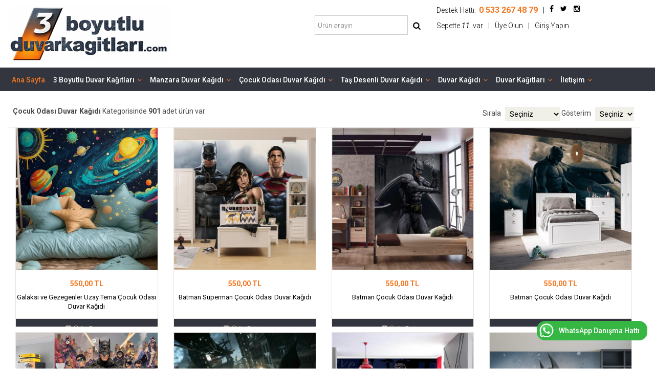

--- FILE ---
content_type: text/html; charset=utf-8
request_url: https://www.3boyutluduvarkagitlari.com/Urunlerimiz/182/Cocuk-Odasi-.html
body_size: 35703
content:


<!DOCTYPE html PUBLIC "-//W3C//DTD XHTML 1.0 Transitional//EN" "https://www.w3.org/TR/xhtml1/DTD/xhtml1-transitional.dtd">
<html xmlns="https://www.w3.org/1999/xhtml">
<head><meta name="Description" content="Çocuk  Odası Duvar Kağıtları Mağazamızda" /><meta name="Keywords" content="3d çocuk odası duvar kağıdı, çocuk odası duvar kağıdı" /><meta name="Language" content="Turkish" /><meta name="Robots" content="index,follow" /><title>
	3 Boyutlu Çocuk Odası Duvar Kağıdı 
</title><meta http-equiv="Content-Type" content="text/html; charset=utf-8" /><meta name="viewport" content="width=device-width, initial-scale=1.0" /><meta name="facebook-domain-verification" content="9jbyvv7vnfe3p732u5oaewtg4gvzji" />
    <link href="/css/bootstrap.min.css?v=5" rel="stylesheet">
    
    <link href="https://cdnjs.cloudflare.com/ajax/libs/font-awesome/4.4.0/css/font-awesome.min.css" rel="stylesheet" />
    <link href="/css/prettyPhoto.css" rel="stylesheet">
    <link href="/css/price-range.css" rel="stylesheet">
    <link href="/js/animate.css" rel="stylesheet">
    <link href="/css/main.css?v=8" rel="stylesheet">
    <link href="/css/responsive.css" rel="stylesheet">
    <!--[if lt IE 9]>
    <script src="js/html5shiv.js"></script>
    <script src="js/respond.min.js"></script>
    <![endif]-->
    <link rel="shortcut icon" href="/favicon.ico">
    <link rel="apple-touch-icon-precomposed" sizes="144x144" href="/images/ico/apple-touch-icon-144-precomposed.png">
    <link rel="apple-touch-icon-precomposed" sizes="114x114" href="/images/ico/apple-touch-icon-114-precomposed.png">
    <link rel="apple-touch-icon-precomposed" sizes="72x72" href="/images/ico/apple-touch-icon-72-precomposed.png">
    <link rel="apple-touch-icon-precomposed" href="/images/ico/apple-touch-icon-57-precomposed.png">


    


    <!-- Global site tag (gtag.js) - Google Ads: 945328476 -->
    <script async src="https://www.googletagmanager.com/gtag/js?id=AW-945328476"></script>
    <script>
        window.dataLayer = window.dataLayer || [];
        function gtag() { dataLayer.push(arguments); }
        gtag('js', new Date());

        gtag('config', 'AW-945328476');
    </script>

    <!-- Global site tag (gtag.js) - Google Analytics -->
    <script async src="https://www.googletagmanager.com/gtag/js?id=UA-134163469-2"></script>
    <script>
        window.dataLayer = window.dataLayer || [];
        function gtag() { dataLayer.push(arguments); }
        gtag('js', new Date());

        gtag('config', 'UA-134163469-2');
    </script>


    <!-- Facebook Pixel Code -->
    <script>
        !function (f, b, e, v, n, t, s) {
            if (f.fbq) return; n = f.fbq = function () {
                n.callMethod ?
                    n.callMethod.apply(n, arguments) : n.queue.push(arguments)
            };
            if (!f._fbq) f._fbq = n; n.push = n; n.loaded = !0; n.version = '2.0';
            n.queue = []; t = b.createElement(e); t.async = !0;
            t.src = v; s = b.getElementsByTagName(e)[0];
            s.parentNode.insertBefore(t, s)
        }(window, document, 'script',
            'https://connect.facebook.net/en_US/fbevents.js');
        fbq('init', '214852133630873');
        fbq('track', 'PageView');
    </script>

    <noscript>
        <img height="1" width="1"
            src="https://www.facebook.com/tr?id=214852133630873&ev=PageView
&noscript=1" />
    </noscript>
    <!-- End Facebook Pixel Code -->

    <!-- Google Tag Manager -->
    <script>(function (w, d, s, l, i) {
            w[l] = w[l] || []; w[l].push({
                'gtm.start':
                    new Date().getTime(), event: 'gtm.js'
            }); var f = d.getElementsByTagName(s)[0],
                j = d.createElement(s), dl = l != 'dataLayer' ? '&l=' + l : ''; j.async = true; j.src =
                    'https://www.googletagmanager.com/gtm.js?id=' + i + dl; f.parentNode.insertBefore(j, f);
        })(window, document, 'script', 'dataLayer', 'GTM-WN4Q3NP');</script>
    <!-- End Google Tag Manager -->


    
    <script type="text/javascript" src="/js/jquery.js"></script>
</head>
<body style="background-color: #Fff;">
    <form method="post" action="./Cocuk-Odasi-.html" onsubmit="javascript:return WebForm_OnSubmit();" id="form11">
<div class="aspNetHidden">
<input type="hidden" name="__EVENTTARGET" id="__EVENTTARGET" value="" />
<input type="hidden" name="__EVENTARGUMENT" id="__EVENTARGUMENT" value="" />
<input type="hidden" name="__LASTFOCUS" id="__LASTFOCUS" value="" />
<input type="hidden" name="__VIEWSTATE" id="__VIEWSTATE" value="/wEPDwUJODA4NTc4MzQ1D2QWAmYPZBYEAgEPZBYEZg8WAh4HY29udGVudAUvw4dvY3VrICBPZGFzxLEgRHV2YXIgS2HEn8SxdGxhcsSxIE1hxJ9hemFtxLF6ZGFkAgEPFgIfAAU/[base64]/[base64]/[base64]" />
</div>

<script type="text/javascript">
//<![CDATA[
var theForm = document.forms['form11'];
if (!theForm) {
    theForm = document.form11;
}
function __doPostBack(eventTarget, eventArgument) {
    if (!theForm.onsubmit || (theForm.onsubmit() != false)) {
        theForm.__EVENTTARGET.value = eventTarget;
        theForm.__EVENTARGUMENT.value = eventArgument;
        theForm.submit();
    }
}
//]]>
</script>


<script src="/WebResource.axd?d=fTEXqAc3moy7RJudm-1IL-9DLwuO9YL3MvANKyJIhEY4AFMLmsJ-MOiUcEsU4aWlb2uAbQKh8nDAGaAJyEsb7LAgrZnID6dDmz2NztUfOUE1&amp;t=638901644248157332" type="text/javascript"></script>


<script src="/WebResource.axd?d=XSwQVLCnBDPUATrZek2SxYd9gNa58GSpbSqC5CXmZkubKSJN0YwDKhHANB1xyReTL_996m4w8Wba-r7XyuF8AtKoTjVF9JmR4ief729TyOo1&amp;t=638901644248157332" type="text/javascript"></script>
<script type="text/javascript">
//<![CDATA[
function WebForm_OnSubmit() {
if (typeof(ValidatorOnSubmit) == "function" && ValidatorOnSubmit() == false) return false;
return true;
}
//]]>
</script>

<div class="aspNetHidden">

	<input type="hidden" name="__VIEWSTATEGENERATOR" id="__VIEWSTATEGENERATOR" value="5FF7C5C9" />
	<input type="hidden" name="__EVENTVALIDATION" id="__EVENTVALIDATION" value="/wEdABHP7LCE2xSKPGWAnzORXlzQv3oxRztC5DG4Vu9cOmwrP+SgIox/2AgmrPhlORiEWGsMbCA5uPEZfrj82qmXRQ97BWwaMtdyJ+Jo700viv46qJDSp72pqAUzmKuId7waeDjKxdCHRKusAoF5J3FftdB9RRSbYA2P9Iyd0OJMdqOaL2i8eFLWz8Eha79B0epwYea+JPddcnR48EWG5G8kvEQQkRyRWsc7HUdqBBywosPXKa0pBuIoTM8/ItoEY8SpdCT1ZR27wdtm2eURdbb62wvbk6h4oBtarU5ett/3B65dW3jhCgL8u3zvvn1ES4WCvpogU3t9eEG6STMHKzDZRgiE1sbaFpgvUD5gVc2nS/Y0zZ5kQNykSHgywEgj1PDSM2+fG8rhYsNlWSbEeidfdOSw" />
</div>
        <!-- Google Tag Manager (noscript) -->
        <noscript>
            <iframe src="https://www.googletagmanager.com/ns.html?id=GTM-WN4Q3NP"
                height="0" width="0" style="display: none; visibility: hidden"></iframe>
        </noscript>
        <!-- End Google Tag Manager (noscript) -->
        <header id="header" style="background-color: #Fff">

            <div class="header-middle">
                <!--header-middle-->
                <div class="container" style="margin-top: 0px !important">

                    <div class="row">
                        <div class="col-sm-4" style="padding-top: 0px !important">

                            
                                    <div class="logo pull-left" style="margin-top: 10px">
                                        <a href="/">
                                            <img class="logoimages" src='/Resimler/115132231446.jpg'
                                                alt="3boyutluduvarkağıtları" /></a>
                                    </div>
                                

                            <div class="navbar-header" style="top: 0px; position: absolute; right: 0px">
                                <button type="button" class="navbar-toggle" data-toggle="collapse" data-target=".navbar-collapse">
                                    <span class="sr-only">Mobil Menu</span>
                                    <span class="icon-bar"></span>
                                    <span class="icon-bar"></span>
                                    <span class="icon-bar"></span>
                                </button>
                            </div>
                        </div>
                        <div class="col-sm-4" style="margin-top: 20px">
                            <div id="Panel1" onkeypress="javascript:return WebForm_FireDefaultButton(event, &#39;BTNustsearch&#39;)">
	
                                <div style="float: right" class="pull-arabuton">
                                    <input type="submit" name="ctl00$BTNustsearch" value="" onclick="javascript:WebForm_DoPostBackWithOptions(new WebForm_PostBackOptions(&quot;ctl00$BTNustsearch&quot;, &quot;&quot;, true, &quot;ustsearch&quot;, &quot;&quot;, false, false))" id="BTNustsearch" style="background-image: url(/images/home/searchicon.png); width: 30px" />
                                </div>
                                <div class="search_box pull-right">
                                    <input name="ctl00$txtUstara" type="text" id="txtUstara" placeholder="Ürün arayın" />
                                    <span id="RequiredFieldValidator2" style="color:Red;visibility:hidden;">*</span>
                                </div>
                            
</div>
                        </div>
                        
                        <div class="col-sm-4" style="padding-top: 0px !important">

                            <div class="shop-menu">
                                <ul class="nav navbar-nav">
                                    <li><a href="tel: 0 533 267 48 79">Destek Hattı: <span style="padding-left: 3px; color: #f47721; font-weight: bold; font-size: 16px">0 533 267 48 79 </span></a></li>
                                    <li><a href="#">|</a></li>
                                    <li><a href="https://www.facebook.com/3boyutluduvarkagitlar/" target="_blank"><i class="fa fa-facebook"></i></a></li>
                                    <li><a href="https://twitter.com/" target="_blank"><i class="fa fa-twitter"></i></a></li>
                                    <li><a href="https://www.instagram.com/3boyutluduvarkagitlari/" target="_blank"><i class="fa fa-instagram"></i></a></li>
                                </ul>
                                <ul class="nav navbar-nav">
                                    <li><a href="/Sepet.aspx" id="shoppingCart">Sepette <i id="SepetToplamAdetWeb">
                                        <span id="lblSepetAdet1">11</span></i> var</a></li>
                                    <li><a href="#">|</a></li>
                                    <li><a id="A2" href="/Uyeol">Üye Olun</a></li>
                                    <li><a href="#">|</a></li>
                                    <li><a id="A1" href="/UyeGiris">Giriş Yapın</a></li>
                                </ul>

                            </div>
                        </div>

                        
                    </div>
                </div>
            </div>
            <div style="width: 100%; background-color: #33363e;">
                <div class="container" style="margin-top: 10px !important">
                    <div class="row">
                        <div class="col-sm-12">

                            <div class="mainmenu pull-left">
                                <ul class="nav navbar-nav collapse navbar-collapse">
                                    <li><a href="/" class="active">Ana Sayfa</a></li>
                                    <!--KURUMSAL-->
                                    
                                    <!--KURUMSAL Bitti-->
                                    <!--Ürünler-->
                                    
                                    <li class="dropdown"><a href="/Urunlerimiz/487/3-Boyutlu-Duvar-Kagitlari.html">3 Boyutlu Duvar Kağıtları<i class="fa fa-angle-down"></i></a>
                                        
                                        <ul role="menu" class="sub-menu">

                                            
                                            <li><a href="/Urunlerimiz/514/3-Boyutlu-Duvar-Kagitlari.html">
                                                3 Boyutlu Duvar Kağıtları
                                            </a></li>
                                            
                                            <li><a href="/Urunlerimiz/523/Restoran-Cafe-Bar-Duvar-Kagitlari.html">
                                                Restoran Cafe Bar Duvar Kağıtları
                                            </a></li>
                                            
                                            <li><a href="/Urunlerimiz/524/Fitness-Gym-Spor-Duvar-Kagitlari.html">
                                                Fitness Gym Spor Duvar Kağıtları
                                            </a></li>
                                            
                                            <li><a href="/Urunlerimiz/508/Vintage-Retro-Duvar-Kagitlari.html">
                                                Vintage Retro Duvar Kağıtları
                                            </a></li>
                                            
                                            <li><a href="/Urunlerimiz/502/3D-Ozel-Tasarim-Duvar-Kagitlari.html">
                                                3D Özel Tasarım Duvar Kağıtları
                                            </a></li>
                                            
                                            <li><a href="/Urunlerimiz/511/Dunya-Haritasi-Duvar-Kagitlari.html">
                                                Dünya Haritası Duvar Kağıtları
                                            </a></li>
                                            
                                            <li><a href="/Urunlerimiz/499/Araba-Duvar-Kagitlari.html">
                                                Araba Duvar Kağıtları
                                            </a></li>
                                            
                                            <li><a href="/Urunlerimiz/520/Motor-Bisiklet-Duvar-Kagitlari.html">
                                                Motor Bisiklet Duvar Kağıtları
                                            </a></li>
                                            
                                            <li><a href="/Urunlerimiz/519/Ucak-Gemi-Tren-Duvar-Kagitlari.html">
                                                Uçak Gemi Tren Duvar Kağıtları
                                            </a></li>
                                            
                                            <li><a href="/Urunlerimiz/498/Akvaryum-Duvar-Kagitlari.html">
                                                Akvaryum Duvar Kağıtları
                                            </a></li>
                                            
                                            <li><a href="/Urunlerimiz/504/Hayvanlar-Duvar-Kagitlari.html">
                                                Hayvanlar Duvar Kağıtları
                                            </a></li>
                                            
                                            <li><a href="/Urunlerimiz/516/Ahsap-Duvar-Kagitlari.html">
                                                Ahşap Duvar Kağıtları
                                            </a></li>
                                            
                                            <li><a href="/Urunlerimiz/515/Sanatsal-Duvar-Kagitlari.html">
                                                Sanatsal Duvar Kağıtları
                                            </a></li>
                                            
                                            <li><a href="/Urunlerimiz/517/Kuafor-Duvar-Kagitlari.html">
                                                Kuaför Duvar Kağıtları
                                            </a></li>
                                            
                                        </ul>
                                        
                                    </li>
                                    
                                    <li class="dropdown"><a href="/Urunlerimiz/521/Manzara-Duvar-Kagidi.html">Manzara Duvar Kağıdı<i class="fa fa-angle-down"></i></a>
                                        
                                        <ul role="menu" class="sub-menu">

                                            
                                            <li><a href="/Urunlerimiz/501/Cicek-Duvar-Kagitlari.html">
                                                Çiçek Duvar Kağıtları
                                            </a></li>
                                            
                                            <li><a href="/Urunlerimiz/529/Tropikal-Desenli-Duvar-Kagitlari.html">
                                                Tropikal Desenli Duvar Kağıtları
                                            </a></li>
                                            
                                            <li><a href="/Urunlerimiz/531/Yaprak-Duvar-Kagitlari.html">
                                                Yaprak Duvar Kağıtları
                                            </a></li>
                                            
                                            <li><a href="/Urunlerimiz/532/Palmiye-Duvar-Kagitlari.html">
                                                Palmiye Duvar Kağıtları
                                            </a></li>
                                            
                                            <li><a href="/Urunlerimiz/533/Flamingo-Duvar-Kagitlari.html">
                                                Flamingo Duvar Kağıtları
                                            </a></li>
                                            
                                            <li><a href="/Urunlerimiz/534/Tuy-Desenli-Duvar-Kagidi.html">
                                                Tüy Desenli Duvar Kağıdı
                                            </a></li>
                                            
                                            <li><a href="/Urunlerimiz/490/Selale-Manzarali-Duvar-Kagitlari.html">
                                                Şelale Manzaralı Duvar Kağıtları
                                            </a></li>
                                            
                                            <li><a href="/Urunlerimiz/488/Deniz-Manzara.html">
                                                Deniz Manzara
                                            </a></li>
                                            
                                            <li><a href="/Urunlerimiz/505/Doga-Manzarali-Duvar-Kagitlari.html">
                                                Doğa Manzaralı Duvar Kağıtları
                                            </a></li>
                                            
                                            <li><a href="/Urunlerimiz/496/Sonbahar-Manzarali-Duvar-Kagitlari.html">
                                                Sonbahar Manzaralı Duvar Kağıtları
                                            </a></li>
                                            
                                            <li><a href="/Urunlerimiz/503/Istanbul-Manzarali-Duvar-Kagitlari.html">
                                                İstanbul Manzaralı Duvar Kağıtları
                                            </a></li>
                                            
                                            <li><a href="/Urunlerimiz/500/Kopru-Duvar-Kagitlari.html">
                                                Köprü Duvar Kağıtları
                                            </a></li>
                                            
                                            <li><a href="/Urunlerimiz/509/Sehir-Duvar-Kagitlari.html">
                                                Şehir Duvar Kağıtları
                                            </a></li>
                                            
                                            <li><a href="/Urunlerimiz/512/Uzay-Duvar-Kagitlari.html">
                                                Uzay Duvar Kağıtları
                                            </a></li>
                                            
                                            <li><a href="/Urunlerimiz/513/Islami-Duvar-Kagitlari.html">
                                                İslami Duvar Kağıtları
                                            </a></li>
                                            
                                            <li><a href="/Urunlerimiz/518/Balon-Duvar-Kagitlari.html">
                                                Balon Duvar Kağıtları
                                            </a></li>
                                            
                                        </ul>
                                        
                                    </li>
                                    
                                    <li class="dropdown"><a href="/Urunlerimiz/182/Cocuk-Odasi-Duvar-Kagidi.html">Çocuk Odası Duvar Kağıdı<i class="fa fa-angle-down"></i></a>
                                        
                                        <ul role="menu" class="sub-menu">

                                            
                                            <li><a href="/Urunlerimiz/463/3-Boyutlu-Cocuk-Odasi-Duvar-Kagidi-.html">
                                                3 Boyutlu Çocuk Odası Duvar Kağıdı 
                                            </a></li>
                                            
                                            <li><a href="/Urunlerimiz/464/Cocuk-Odasi-Duvar-Kagitlari.html">
                                                Çocuk Odası Duvar Kağıtları
                                            </a></li>
                                            
                                            <li><a href="/Urunlerimiz/465/Milky-Baby.html">
                                                Milky Baby
                                            </a></li>
                                            
                                        </ul>
                                        
                                    </li>
                                    
                                    <li class="dropdown"><a href="/Urunlerimiz/413/Tas-Desenli-Duvar-Kagidi.html">Taş Desenli Duvar Kağıdı<i class="fa fa-angle-down"></i></a>
                                        
                                        <ul role="menu" class="sub-menu">

                                            
                                            <li><a href="/Urunlerimiz/468/Tas-Desenli-Duvar-Kagitlari-3D.html">
                                                Taş Desenli Duvar Kağıtları 3D
                                            </a></li>
                                            
                                            <li><a href="/Urunlerimiz/535/Tugla-Desenli-Duvar-Kagitlari-3D.html">
                                                Tuğla Desenli Duvar Kağıtları 3D
                                            </a></li>
                                            
                                            <li><a href="/Urunlerimiz/469/Tas-Desenli-Duvar-Kagitlari.html">
                                                Taş Desenli Duvar Kağıtları
                                            </a></li>
                                            
                                            <li><a href="/Urunlerimiz/526/Siva-Desenli-Duvar-Kagitlari.html">
                                                Sıva Desenli Duvar Kağıtları
                                            </a></li>
                                            
                                            <li><a href="/Urunlerimiz/527/Mermer-Desenli-Duvar-Kagitlari.html">
                                                Mermer Desenli Duvar Kağıtları
                                            </a></li>
                                            
                                        </ul>
                                        
                                    </li>
                                    
                                    <li class="dropdown"><a href="/Urunlerimiz/412/Duvar-Kagidi.html">Duvar Kağıdı<i class="fa fa-angle-down"></i></a>
                                        
                                        <ul role="menu" class="sub-menu">

                                            
                                            <li><a href="/Urunlerimiz/470/Duvar-Kagidi-16-m-.html">
                                                Duvar Kağıdı 16 m²
                                            </a></li>
                                            
                                            <li><a href="/Urunlerimiz/471/Duvar-Kagidi-10-m-.html">
                                                Duvar Kağıdı 10 m²
                                            </a></li>
                                            
                                            <li><a href="/Urunlerimiz/472/Duvar-Kagidi-5-m-.html">
                                                Duvar Kağıdı 5 m²
                                            </a></li>
                                            
                                        </ul>
                                        
                                    </li>
                                    
                                    <li class="dropdown"><a href="/Urunlerimiz/492/Duvar-Kagitlari.html">Duvar Kağıtları<i class="fa fa-angle-down"></i></a>
                                        
                                        <ul role="menu" class="sub-menu">

                                            
                                            <li><a href="/Urunlerimiz/494/Duvar-Kagitlari-16-m-.html">
                                                Duvar Kağıtları 16 m²
                                            </a></li>
                                            
                                            <li><a href="/Urunlerimiz/506/Duvar-Kagitlari-10-m-.html">
                                                Duvar Kağıtları 10 m²
                                            </a></li>
                                            
                                            <li><a href="/Urunlerimiz/507/Duvar-Kagitlari-5-m-.html">
                                                Duvar Kağıtları 5 m²
                                            </a></li>
                                            
                                            <li><a href="/Urunlerimiz/522/Duvar-Kagidi-Yapistiricisi.html">
                                                Duvar Kağıdı Yapıştırıcısı
                                            </a></li>
                                            
                                            <li><a href="/Urunlerimiz/528/Reflection-Simli-Duvar-Kagitlari.html">
                                                Reflection Simli Duvar Kağıtları
                                            </a></li>
                                            
                                        </ul>
                                        
                                    </li>
                                    
                                    <!--Ürünler  Bitti-->
                                    
                                    


                                    <li class="dropdown"><a href="/Sayfalar/33/ILETISIM.html">İletişim<i class="fa fa-angle-down"></i></a>
                                        <ul role="menu" class="sub-menu">
                                            <li><a href="/Sayfalar/33/ILETISIM.html">İletişim Bilgilerimiz</a></li>
                                            <li><a href="/IletisimFormu">İletişim Formu</a></li>
                                            <li><a href="/Sayfalar/14/Kroki.html">Kroki</a></li>

                                        </ul>
                                    </li>

                                </ul>
                            </div>
                        </div>

                    </div>
                </div>
            </div>
        </header>
        
    <section>
    <div class="container">
        <div class="row">
            <div class="col-sm-12">
                

                <div class="features_items">
                     <div class="left-sidebar">
                          <h2 class="title text-center">
                   
                        <div class="pager" style="padding:0px 10px;">
                            <p class="amount">
                                <strong>   <b>Çocuk Odası Duvar Kağıdı</b>
                              Kategorisinde <b>901</b> adet ürün var</strong>
                            </p>
                            <div class="limiter">
                                <table>
                                    <tr>
                                        <td><label>Sırala</label></td>
                                        <td>
                                            <select name="ctl00$ContentPlaceHolder1$DDLSiralama" onchange="javascript:setTimeout(&#39;__doPostBack(\&#39;ctl00$ContentPlaceHolder1$DDLSiralama\&#39;,\&#39;\&#39;)&#39;, 0)" id="ContentPlaceHolder1_DDLSiralama">
	<option selected="selected" value="Seçiniz">Se&#231;iniz</option>
	<option value="[A-Z]">[A-Z]</option>
	<option value="[Z-A]">[Z-A]</option>
	<option value="Fiyat Artan">Fiyat Artan</option>
	<option value="Fiyat Azalan">Fiyat Azalan</option>

</select>
                                            </td>
                                       <td>
                                            <label>Gösterim</label></td>
                                        <td>
                                             <select name="ctl00$ContentPlaceHolder1$DDLListeleAdet" onchange="javascript:setTimeout(&#39;__doPostBack(\&#39;ctl00$ContentPlaceHolder1$DDLListeleAdet\&#39;,\&#39;\&#39;)&#39;, 0)" id="ContentPlaceHolder1_DDLListeleAdet">
	<option selected="selected" value="Seçiniz">Se&#231;iniz</option>
	<option value="80">80</option>
	<option value="100">100</option>
	<option value="120">120</option>
	<option value="140">140</option>

</select>
                                        </td>
                                    </tr>
                                </table>


                            </div>
                        </div>
                    
                            </h2>
                    </div>
                  
                    
                    
                                        <div style="padding:0 15px 0 0">
                    <div class="col-sm-3">
                        <div class="product-image-wrapper">
                            <div class="single-products">
                                <div class="productinfo text-center">
                                    
                                            <a title="Galaksi ve Gezegenler Uzay Tema Çocuk Odası Duvar Kağıdı" href="/Urun-Detay/6973/Galaksi-ve-Gezegenler-Uzay-Tema-Cocuk-Odasi-Duvar-Kagidi.html">
                                            <img alt="Galaksi ve Gezegenler Uzay Tema Çocuk Odası Duvar Kağıdı" src="/FotoGaleri/Small/Galaksi-ve-Gezegenler-Uzay-Tema-Çocuk-Odası-Duvar-Kağıdı211202616536724.jpg" /></a>
                                    
                                                    <h2><span class="price product-price" style="font-size: 14px;">
                                                          550,00
                                                          TL
                                                      </span></h2>
                                            

                                    <p style="height:40px">Galaksi ve Gezegenler Uzay Tema Çocuk Odası Duvar Kağıdı</p>
                                    
                                </div>
                               
                                        
                                
                            </div>
                            <div class="choose">
                                <ul class="nav nav-pills nav-justified">
                                    <li><a href="/Urun-Detay/6973/Galaksi-ve-Gezegenler-Uzay-Tema-Cocuk-Odasi-Duvar-Kagidi.html"><i class="fa fa-plus-square"></i>Ürün Detayı</a></li>
                                    
                                </ul>
                            </div>
                        </div>
                    </div>
                       </div>

                    
                                        <div style="padding:0 15px 0 0">
                    <div class="col-sm-3">
                        <div class="product-image-wrapper">
                            <div class="single-products">
                                <div class="productinfo text-center">
                                    
                                            <a title="Batman Süperman Çocuk Odası Duvar Kağıdı" href="/Urun-Detay/6814/Batman-Superman-Cocuk-Odasi-Duvar-Kagidi.html">
                                            <img alt="Batman Süperman Çocuk Odası Duvar Kağıdı" src="/FotoGaleri/Small/Batman-Superman-cocuk-odasi-duvar-kagidi_DKP_10928_B_223202512246992.jpg" /></a>
                                    
                                                    <h2><span class="price product-price" style="font-size: 14px;">
                                                          550,00
                                                          TL
                                                      </span></h2>
                                            

                                    <p style="height:40px">Batman Süperman Çocuk Odası Duvar Kağıdı</p>
                                    
                                </div>
                               
                                        
                                
                            </div>
                            <div class="choose">
                                <ul class="nav nav-pills nav-justified">
                                    <li><a href="/Urun-Detay/6814/Batman-Superman-Cocuk-Odasi-Duvar-Kagidi.html"><i class="fa fa-plus-square"></i>Ürün Detayı</a></li>
                                    
                                </ul>
                            </div>
                        </div>
                    </div>
                       </div>

                    
                                        <div style="padding:0 15px 0 0">
                    <div class="col-sm-3">
                        <div class="product-image-wrapper">
                            <div class="single-products">
                                <div class="productinfo text-center">
                                    
                                            <a title="Batman Çocuk Odası Duvar Kağıdı" href="/Urun-Detay/6813/Batman-Cocuk-Odasi-Duvar-Kagidi.html">
                                            <img alt="Batman Çocuk Odası Duvar Kağıdı" src="/FotoGaleri/Small/Batman-cocuk-odasi-duvar-kagidi_DKP_10930_E_2432025134325286.jpg" /></a>
                                    
                                                    <h2><span class="price product-price" style="font-size: 14px;">
                                                          550,00
                                                          TL
                                                      </span></h2>
                                            

                                    <p style="height:40px">Batman Çocuk Odası Duvar Kağıdı</p>
                                    
                                </div>
                               
                                        
                                
                            </div>
                            <div class="choose">
                                <ul class="nav nav-pills nav-justified">
                                    <li><a href="/Urun-Detay/6813/Batman-Cocuk-Odasi-Duvar-Kagidi.html"><i class="fa fa-plus-square"></i>Ürün Detayı</a></li>
                                    
                                </ul>
                            </div>
                        </div>
                    </div>
                       </div>

                    
                                        <div style="padding:0 15px 0 0">
                    <div class="col-sm-3">
                        <div class="product-image-wrapper">
                            <div class="single-products">
                                <div class="productinfo text-center">
                                    
                                            <a title="Batman Çocuk Odası Duvar Kağıdı" href="/Urun-Detay/6812/Batman-Cocuk-Odasi-Duvar-Kagidi.html">
                                            <img alt="Batman Çocuk Odası Duvar Kağıdı" src="/FotoGaleri/Small/Batman-cocuk-odasi-duvar-kagidi_DKP_10929_B_223202513336320.jpg" /></a>
                                    
                                                    <h2><span class="price product-price" style="font-size: 14px;">
                                                          550,00
                                                          TL
                                                      </span></h2>
                                            

                                    <p style="height:40px">Batman Çocuk Odası Duvar Kağıdı</p>
                                    
                                </div>
                               
                                        
                                
                            </div>
                            <div class="choose">
                                <ul class="nav nav-pills nav-justified">
                                    <li><a href="/Urun-Detay/6812/Batman-Cocuk-Odasi-Duvar-Kagidi.html"><i class="fa fa-plus-square"></i>Ürün Detayı</a></li>
                                    
                                </ul>
                            </div>
                        </div>
                    </div>
                       </div>

                    
                                        <div style="padding:0 15px 0 0">
                    <div class="col-sm-3">
                        <div class="product-image-wrapper">
                            <div class="single-products">
                                <div class="productinfo text-center">
                                    
                                            <a title="Batman Çocuk Odası Duvar Kağıdı" href="/Urun-Detay/6811/Batman-Cocuk-Odasi-Duvar-Kagidi.html">
                                            <img alt="Batman Çocuk Odası Duvar Kağıdı" src="/FotoGaleri/Small/Batman-cocuk-odasi-duvar-kagidi_DKP_10927_B_2132025142552432.jpg" /></a>
                                    
                                                    <h2><span class="price product-price" style="font-size: 14px;">
                                                          550,00
                                                          TL
                                                      </span></h2>
                                            

                                    <p style="height:40px">Batman Çocuk Odası Duvar Kağıdı</p>
                                    
                                </div>
                               
                                        
                                
                            </div>
                            <div class="choose">
                                <ul class="nav nav-pills nav-justified">
                                    <li><a href="/Urun-Detay/6811/Batman-Cocuk-Odasi-Duvar-Kagidi.html"><i class="fa fa-plus-square"></i>Ürün Detayı</a></li>
                                    
                                </ul>
                            </div>
                        </div>
                    </div>
                       </div>

                    
                                        <div style="padding:0 15px 0 0">
                    <div class="col-sm-3">
                        <div class="product-image-wrapper">
                            <div class="single-products">
                                <div class="productinfo text-center">
                                    
                                            <a title="Batman Çocuk Odası Duvar Kağıdı" href="/Urun-Detay/6810/Batman-Cocuk-Odasi-Duvar-Kagidi.html">
                                            <img alt="Batman Çocuk Odası Duvar Kağıdı" src="/FotoGaleri/Small/Batman-cocuk-odasi-duvar-kagidi_DKP_10926_A_2032025181636880.jpg" /></a>
                                    
                                                    <h2><span class="price product-price" style="font-size: 14px;">
                                                          550,00
                                                          TL
                                                      </span></h2>
                                            

                                    <p style="height:40px">Batman Çocuk Odası Duvar Kağıdı</p>
                                    
                                </div>
                               
                                        
                                
                            </div>
                            <div class="choose">
                                <ul class="nav nav-pills nav-justified">
                                    <li><a href="/Urun-Detay/6810/Batman-Cocuk-Odasi-Duvar-Kagidi.html"><i class="fa fa-plus-square"></i>Ürün Detayı</a></li>
                                    
                                </ul>
                            </div>
                        </div>
                    </div>
                       </div>

                    
                                        <div style="padding:0 15px 0 0">
                    <div class="col-sm-3">
                        <div class="product-image-wrapper">
                            <div class="single-products">
                                <div class="productinfo text-center">
                                    
                                            <a title="Batman Çocuk Odası Duvar Kağıdı" href="/Urun-Detay/6809/Batman-Cocuk-Odasi-Duvar-Kagidi.html">
                                            <img alt="Batman Çocuk Odası Duvar Kağıdı" src="/FotoGaleri/Small/Batman-cocuk-odasi-duvar-kagidi_DKP_10925_C_223202519598229.jpg" /></a>
                                    
                                                    <h2><span class="price product-price" style="font-size: 14px;">
                                                          550,00
                                                          TL
                                                      </span></h2>
                                            

                                    <p style="height:40px">Batman Çocuk Odası Duvar Kağıdı</p>
                                    
                                </div>
                               
                                        
                                
                            </div>
                            <div class="choose">
                                <ul class="nav nav-pills nav-justified">
                                    <li><a href="/Urun-Detay/6809/Batman-Cocuk-Odasi-Duvar-Kagidi.html"><i class="fa fa-plus-square"></i>Ürün Detayı</a></li>
                                    
                                </ul>
                            </div>
                        </div>
                    </div>
                       </div>

                    
                                        <div style="padding:0 15px 0 0">
                    <div class="col-sm-3">
                        <div class="product-image-wrapper">
                            <div class="single-products">
                                <div class="productinfo text-center">
                                    
                                            <a title="Batman Çocuk Odası Duvar Kağıdı" href="/Urun-Detay/6808/Batman-Cocuk-Odasi-Duvar-Kagidi.html">
                                            <img alt="Batman Çocuk Odası Duvar Kağıdı" src="/FotoGaleri/Small/Batman-cocuk-odasi-duvar-kagidi_DKP_10924_A_203202517552864.jpg" /></a>
                                    
                                                    <h2><span class="price product-price" style="font-size: 14px;">
                                                          550,00
                                                          TL
                                                      </span></h2>
                                            

                                    <p style="height:40px">Batman Çocuk Odası Duvar Kağıdı</p>
                                    
                                </div>
                               
                                        
                                
                            </div>
                            <div class="choose">
                                <ul class="nav nav-pills nav-justified">
                                    <li><a href="/Urun-Detay/6808/Batman-Cocuk-Odasi-Duvar-Kagidi.html"><i class="fa fa-plus-square"></i>Ürün Detayı</a></li>
                                    
                                </ul>
                            </div>
                        </div>
                    </div>
                       </div>

                    
                                        <div style="padding:0 15px 0 0">
                    <div class="col-sm-3">
                        <div class="product-image-wrapper">
                            <div class="single-products">
                                <div class="productinfo text-center">
                                    
                                            <a title="Şirinler Çocuk Odası Duvar Kağıdı" href="/Urun-Detay/6807/Sirinler-Cocuk-Odasi-Duvar-Kagidi.html">
                                            <img alt="Şirinler Çocuk Odası Duvar Kağıdı" src="/FotoGaleri/Small/Sirinler-cocuk-odasi-duvar-kagidi_DKP_10921_A_2032025171732600.jpg" /></a>
                                    
                                                    <h2><span class="price product-price" style="font-size: 14px;">
                                                          550,00
                                                          TL
                                                      </span></h2>
                                            

                                    <p style="height:40px">Şirinler Çocuk Odası Duvar Kağıdı</p>
                                    
                                </div>
                               
                                        
                                
                            </div>
                            <div class="choose">
                                <ul class="nav nav-pills nav-justified">
                                    <li><a href="/Urun-Detay/6807/Sirinler-Cocuk-Odasi-Duvar-Kagidi.html"><i class="fa fa-plus-square"></i>Ürün Detayı</a></li>
                                    
                                </ul>
                            </div>
                        </div>
                    </div>
                       </div>

                    
                                        <div style="padding:0 15px 0 0">
                    <div class="col-sm-3">
                        <div class="product-image-wrapper">
                            <div class="single-products">
                                <div class="productinfo text-center">
                                    
                                            <a title="Şirinler Çocuk Odası Duvar Kağıdı" href="/Urun-Detay/6806/Sirinler-Cocuk-Odasi-Duvar-Kagidi.html">
                                            <img alt="Şirinler Çocuk Odası Duvar Kağıdı" src="/FotoGaleri/Small/Sirinler-cocuk-odasi-duvar-kagidi_DKP_10919_A_203202517014353.jpg" /></a>
                                    
                                                    <h2><span class="price product-price" style="font-size: 14px;">
                                                          550,00
                                                          TL
                                                      </span></h2>
                                            

                                    <p style="height:40px">Şirinler Çocuk Odası Duvar Kağıdı</p>
                                    
                                </div>
                               
                                        
                                
                            </div>
                            <div class="choose">
                                <ul class="nav nav-pills nav-justified">
                                    <li><a href="/Urun-Detay/6806/Sirinler-Cocuk-Odasi-Duvar-Kagidi.html"><i class="fa fa-plus-square"></i>Ürün Detayı</a></li>
                                    
                                </ul>
                            </div>
                        </div>
                    </div>
                       </div>

                    
                                        <div style="padding:0 15px 0 0">
                    <div class="col-sm-3">
                        <div class="product-image-wrapper">
                            <div class="single-products">
                                <div class="productinfo text-center">
                                    
                                            <a title="Şirinler Çocuk Odası Duvar Kağıdı" href="/Urun-Detay/6805/Sirinler-Cocuk-Odasi-Duvar-Kagidi.html">
                                            <img alt="Şirinler Çocuk Odası Duvar Kağıdı" src="/FotoGaleri/Small/Sirinler-cocuk-odasi-duvar-kagidi_DKP_10918_A_20320251716143.jpg" /></a>
                                    
                                                    <h2><span class="price product-price" style="font-size: 14px;">
                                                          550,00
                                                          TL
                                                      </span></h2>
                                            

                                    <p style="height:40px">Şirinler Çocuk Odası Duvar Kağıdı</p>
                                    
                                </div>
                               
                                        
                                
                            </div>
                            <div class="choose">
                                <ul class="nav nav-pills nav-justified">
                                    <li><a href="/Urun-Detay/6805/Sirinler-Cocuk-Odasi-Duvar-Kagidi.html"><i class="fa fa-plus-square"></i>Ürün Detayı</a></li>
                                    
                                </ul>
                            </div>
                        </div>
                    </div>
                       </div>

                    
                                        <div style="padding:0 15px 0 0">
                    <div class="col-sm-3">
                        <div class="product-image-wrapper">
                            <div class="single-products">
                                <div class="productinfo text-center">
                                    
                                            <a title="Yıldızlar Çocuk Odası Duvar Kağıdı" href="/Urun-Detay/6804/Yildizlar-Cocuk-Odasi-Duvar-Kagidi.html">
                                            <img alt="Yıldızlar Çocuk Odası Duvar Kağıdı" src="/FotoGaleri/Small/Yildizlar-Cocuk-Odasi-Duvar-Kagidi_DKP_10932_A_1932025173331427.jpg" /></a>
                                    
                                                    <h2><span class="price product-price" style="font-size: 14px;">
                                                          550,00
                                                          TL
                                                      </span></h2>
                                            

                                    <p style="height:40px">Yıldızlar Çocuk Odası Duvar Kağıdı</p>
                                    
                                </div>
                               
                                        
                                
                            </div>
                            <div class="choose">
                                <ul class="nav nav-pills nav-justified">
                                    <li><a href="/Urun-Detay/6804/Yildizlar-Cocuk-Odasi-Duvar-Kagidi.html"><i class="fa fa-plus-square"></i>Ürün Detayı</a></li>
                                    
                                </ul>
                            </div>
                        </div>
                    </div>
                       </div>

                    
                                        <div style="padding:0 15px 0 0">
                    <div class="col-sm-3">
                        <div class="product-image-wrapper">
                            <div class="single-products">
                                <div class="productinfo text-center">
                                    
                                            <a title="Gökkuşağı Çocuk Odası Duvar Kağıdı" href="/Urun-Detay/6803/Gokkusagi-Cocuk-Odasi-Duvar-Kagidi.html">
                                            <img alt="Gökkuşağı Çocuk Odası Duvar Kağıdı" src="/FotoGaleri/Small/Gokkusagi-Cocuk-Odasi-Duvar-Kagidi_DKP_10932_A_193202517116153.jpg" /></a>
                                    
                                                    <h2><span class="price product-price" style="font-size: 14px;">
                                                          550,00
                                                          TL
                                                      </span></h2>
                                            

                                    <p style="height:40px">Gökkuşağı Çocuk Odası Duvar Kağıdı</p>
                                    
                                </div>
                               
                                        
                                
                            </div>
                            <div class="choose">
                                <ul class="nav nav-pills nav-justified">
                                    <li><a href="/Urun-Detay/6803/Gokkusagi-Cocuk-Odasi-Duvar-Kagidi.html"><i class="fa fa-plus-square"></i>Ürün Detayı</a></li>
                                    
                                </ul>
                            </div>
                        </div>
                    </div>
                       </div>

                    
                                        <div style="padding:0 15px 0 0">
                    <div class="col-sm-3">
                        <div class="product-image-wrapper">
                            <div class="single-products">
                                <div class="productinfo text-center">
                                    
                                            <a title="Eğitici Dünya Haritası Duvar Kağıdı" href="/Urun-Detay/6802/Egitici-Dunya-Haritasi-Duvar-Kagidi.html">
                                            <img alt="Eğitici Dünya Haritası Duvar Kağıdı" src="/FotoGaleri/Small/Egitici-Dunya-Haritasi-Duvar-Kagidi_DKP_10931_B_2432025144910566.jpg" /></a>
                                    
                                                    <h2><span class="price product-price" style="font-size: 14px;">
                                                          550,00
                                                          TL
                                                      </span></h2>
                                            

                                    <p style="height:40px">Eğitici Dünya Haritası Duvar Kağıdı</p>
                                    
                                </div>
                               
                                        
                                
                            </div>
                            <div class="choose">
                                <ul class="nav nav-pills nav-justified">
                                    <li><a href="/Urun-Detay/6802/Egitici-Dunya-Haritasi-Duvar-Kagidi.html"><i class="fa fa-plus-square"></i>Ürün Detayı</a></li>
                                    
                                </ul>
                            </div>
                        </div>
                    </div>
                       </div>

                    
                                        <div style="padding:0 15px 0 0">
                    <div class="col-sm-3">
                        <div class="product-image-wrapper">
                            <div class="single-products">
                                <div class="productinfo text-center">
                                    
                                            <a title="Minik Midilli Çocuk Odası Duvar Kağıdı" href="/Urun-Detay/6799/Minik-Midilli-Cocuk-Odasi-Duvar-Kagidi.html">
                                            <img alt="Minik Midilli Çocuk Odası Duvar Kağıdı" src="/FotoGaleri/Small/Minik-Midilli-cocuk-odasi-duvar-kagidi_DKP_10937_3D_1932025125112882.jpg" /></a>
                                    
                                                    <h2><span class="price product-price" style="font-size: 14px;">
                                                          550,00
                                                          TL
                                                      </span></h2>
                                            

                                    <p style="height:40px">Minik Midilli Çocuk Odası Duvar Kağıdı</p>
                                    
                                </div>
                               
                                        
                                
                            </div>
                            <div class="choose">
                                <ul class="nav nav-pills nav-justified">
                                    <li><a href="/Urun-Detay/6799/Minik-Midilli-Cocuk-Odasi-Duvar-Kagidi.html"><i class="fa fa-plus-square"></i>Ürün Detayı</a></li>
                                    
                                </ul>
                            </div>
                        </div>
                    </div>
                       </div>

                    
                                        <div style="padding:0 15px 0 0">
                    <div class="col-sm-3">
                        <div class="product-image-wrapper">
                            <div class="single-products">
                                <div class="productinfo text-center">
                                    
                                            <a title="Sevimli Yaramazlar Çocuk Odası Duvar Kağıdı" href="/Urun-Detay/6798/Sevimli-Yaramazlar-Cocuk-Odasi-Duvar-Kagidi.html">
                                            <img alt="Sevimli Yaramazlar Çocuk Odası Duvar Kağıdı" src="/FotoGaleri/Small/Sevimli-Yaramazlar-cocuk-odasi-duvar-kagidi_DKP_10951_A_183202517295997.jpg" /></a>
                                    
                                                    <h2><span class="price product-price" style="font-size: 14px;">
                                                          550,00
                                                          TL
                                                      </span></h2>
                                            

                                    <p style="height:40px">Sevimli Yaramazlar Çocuk Odası Duvar Kağıdı</p>
                                    
                                </div>
                               
                                        
                                
                            </div>
                            <div class="choose">
                                <ul class="nav nav-pills nav-justified">
                                    <li><a href="/Urun-Detay/6798/Sevimli-Yaramazlar-Cocuk-Odasi-Duvar-Kagidi.html"><i class="fa fa-plus-square"></i>Ürün Detayı</a></li>
                                    
                                </ul>
                            </div>
                        </div>
                    </div>
                       </div>

                    
                                        <div style="padding:0 15px 0 0">
                    <div class="col-sm-3">
                        <div class="product-image-wrapper">
                            <div class="single-products">
                                <div class="productinfo text-center">
                                    
                                            <a title="Sevimli Minikler Çocuk Odası Duvar Kağıdı" href="/Urun-Detay/6797/Sevimli-Minikler-Cocuk-Odasi-Duvar-Kagidi.html">
                                            <img alt="Sevimli Minikler Çocuk Odası Duvar Kağıdı" src="/FotoGaleri/Small/Sevimli-minikler-cocuk-odasi-duvar-kagidi_DKP_10903_A_1832025165855703.jpg" /></a>
                                    
                                                    <h2><span class="price product-price" style="font-size: 14px;">
                                                          550,00
                                                          TL
                                                      </span></h2>
                                            

                                    <p style="height:40px">Sevimli Minikler Çocuk Odası Duvar Kağıdı</p>
                                    
                                </div>
                               
                                        
                                
                            </div>
                            <div class="choose">
                                <ul class="nav nav-pills nav-justified">
                                    <li><a href="/Urun-Detay/6797/Sevimli-Minikler-Cocuk-Odasi-Duvar-Kagidi.html"><i class="fa fa-plus-square"></i>Ürün Detayı</a></li>
                                    
                                </ul>
                            </div>
                        </div>
                    </div>
                       </div>

                    
                                        <div style="padding:0 15px 0 0">
                    <div class="col-sm-3">
                        <div class="product-image-wrapper">
                            <div class="single-products">
                                <div class="productinfo text-center">
                                    
                                            <a title="Şimşek Mcqueen Çocuk Odası Duvar Kağıdı" href="/Urun-Detay/6796/Simsek-Mcqueen-Cocuk-Odasi-Duvar-Kagidi.html">
                                            <img alt="Şimşek Mcqueen Çocuk Odası Duvar Kağıdı" src="/FotoGaleri/Small/Simsek-McQueen-Cocuk-Odasi-Duvar-Kagidi_DKP_10902_B_1732025184926963.jpg" /></a>
                                    
                                                    <h2><span class="price product-price" style="font-size: 14px;">
                                                          550,00
                                                          TL
                                                      </span></h2>
                                            

                                    <p style="height:40px">Şimşek Mcqueen Çocuk Odası Duvar Kağıdı</p>
                                    
                                </div>
                               
                                        
                                
                            </div>
                            <div class="choose">
                                <ul class="nav nav-pills nav-justified">
                                    <li><a href="/Urun-Detay/6796/Simsek-Mcqueen-Cocuk-Odasi-Duvar-Kagidi.html"><i class="fa fa-plus-square"></i>Ürün Detayı</a></li>
                                    
                                </ul>
                            </div>
                        </div>
                    </div>
                       </div>

                    
                                        <div style="padding:0 15px 0 0">
                    <div class="col-sm-3">
                        <div class="product-image-wrapper">
                            <div class="single-products">
                                <div class="productinfo text-center">
                                    
                                            <a title="Çiçekli Ağaç Dalları Bulutlar ve Balonlar Çocuk Odası Duvar Kağıdı" href="/Urun-Detay/6795/Cicekli-Agac-Dallari-Bulutlar-ve-Balonlar-Cocuk-Odasi-Duvar-Kagidi.html">
                                            <img alt="Çiçekli Ağaç Dalları Bulutlar ve Balonlar Çocuk Odası Duvar Kağıdı" src="/FotoGaleri/Small/Cicekli-agac-dallari-bulutlar-ve-balonlar-cocuk-odasi-duvar-kagidi_DKP_10889_A_173202517513228.jpg" /></a>
                                    
                                                    <h2><span class="price product-price" style="font-size: 14px;">
                                                          550,00
                                                          TL
                                                      </span></h2>
                                            

                                    <p style="height:40px">Çiçekli Ağaç Dalları Bulutlar ve Balonlar Çocuk Odası Duvar Kağıdı</p>
                                    
                                </div>
                               
                                        
                                
                            </div>
                            <div class="choose">
                                <ul class="nav nav-pills nav-justified">
                                    <li><a href="/Urun-Detay/6795/Cicekli-Agac-Dallari-Bulutlar-ve-Balonlar-Cocuk-Odasi-Duvar-Kagidi.html"><i class="fa fa-plus-square"></i>Ürün Detayı</a></li>
                                    
                                </ul>
                            </div>
                        </div>
                    </div>
                       </div>

                    
                                        <div style="padding:0 15px 0 0">
                    <div class="col-sm-3">
                        <div class="product-image-wrapper">
                            <div class="single-products">
                                <div class="productinfo text-center">
                                    
                                            <a title="Uçan Balonlar Çocuk Odası Duvar Kağıdı" href="/Urun-Detay/6794/Ucan-Balonlar-Cocuk-Odasi-Duvar-Kagidi.html">
                                            <img alt="Uçan Balonlar Çocuk Odası Duvar Kağıdı" src="/FotoGaleri/Small/Ucan-Balonlar-Cocuk-Odasi-Duvar-Kagidi_DKP_10890_A_1732025163242574.jpg" /></a>
                                    
                                                    <h2><span class="price product-price" style="font-size: 14px;">
                                                          550,00
                                                          TL
                                                      </span></h2>
                                            

                                    <p style="height:40px">Uçan Balonlar Çocuk Odası Duvar Kağıdı</p>
                                    
                                </div>
                               
                                        
                                
                            </div>
                            <div class="choose">
                                <ul class="nav nav-pills nav-justified">
                                    <li><a href="/Urun-Detay/6794/Ucan-Balonlar-Cocuk-Odasi-Duvar-Kagidi.html"><i class="fa fa-plus-square"></i>Ürün Detayı</a></li>
                                    
                                </ul>
                            </div>
                        </div>
                    </div>
                       </div>

                    
                                        <div style="padding:0 15px 0 0">
                    <div class="col-sm-3">
                        <div class="product-image-wrapper">
                            <div class="single-products">
                                <div class="productinfo text-center">
                                    
                                            <a title="Filler ve Balonlar Bebek Odası Duvar Kağıdı" href="/Urun-Detay/6793/Filler-ve-Balonlar-Bebek-Odasi-Duvar-Kagidi.html">
                                            <img alt="Filler ve Balonlar Bebek Odası Duvar Kağıdı" src="/FotoGaleri/Small/Filler-ve-balonlar-bebek-odasi-duvar-kagidi_DKP_10900_A_173202515213040.jpg" /></a>
                                    
                                                    <h2><span class="price product-price" style="font-size: 14px;">
                                                          550,00
                                                          TL
                                                      </span></h2>
                                            

                                    <p style="height:40px">Filler ve Balonlar Bebek Odası Duvar Kağıdı</p>
                                    
                                </div>
                               
                                        
                                
                            </div>
                            <div class="choose">
                                <ul class="nav nav-pills nav-justified">
                                    <li><a href="/Urun-Detay/6793/Filler-ve-Balonlar-Bebek-Odasi-Duvar-Kagidi.html"><i class="fa fa-plus-square"></i>Ürün Detayı</a></li>
                                    
                                </ul>
                            </div>
                        </div>
                    </div>
                       </div>

                    
                                        <div style="padding:0 15px 0 0">
                    <div class="col-sm-3">
                        <div class="product-image-wrapper">
                            <div class="single-products">
                                <div class="productinfo text-center">
                                    
                                            <a title="Çiçekli Ağaç Dalları Bulutlar ve Balonlar Çocuk Odası Duvar Kağıdı" href="/Urun-Detay/6792/Cicekli-Agac-Dallari-Bulutlar-ve-Balonlar-Cocuk-Odasi-Duvar-Kagidi.html">
                                            <img alt="Çiçekli Ağaç Dalları Bulutlar ve Balonlar Çocuk Odası Duvar Kağıdı" src="/FotoGaleri/Small/Cicekli-agac-dallari-bulutlar-ve-balonlar-cocuk-odasi-duvar-kagidi_DKP_10901_A_1732025144946934.jpg" /></a>
                                    
                                                    <h2><span class="price product-price" style="font-size: 14px;">
                                                          550,00
                                                          TL
                                                      </span></h2>
                                            

                                    <p style="height:40px">Çiçekli Ağaç Dalları Bulutlar ve Balonlar Çocuk Odası Duvar Kağıdı</p>
                                    
                                </div>
                               
                                        
                                
                            </div>
                            <div class="choose">
                                <ul class="nav nav-pills nav-justified">
                                    <li><a href="/Urun-Detay/6792/Cicekli-Agac-Dallari-Bulutlar-ve-Balonlar-Cocuk-Odasi-Duvar-Kagidi.html"><i class="fa fa-plus-square"></i>Ürün Detayı</a></li>
                                    
                                </ul>
                            </div>
                        </div>
                    </div>
                       </div>

                    
                                        <div style="padding:0 15px 0 0">
                    <div class="col-sm-3">
                        <div class="product-image-wrapper">
                            <div class="single-products">
                                <div class="productinfo text-center">
                                    
                                            <a title="Bebek Odası Dünya Haritası Duvar Kağıdı" href="/Urun-Detay/6791/Bebek-Odasi-Dunya-Haritasi-Duvar-Kagidi.html">
                                            <img alt="Bebek Odası Dünya Haritası Duvar Kağıdı" src="/FotoGaleri/Small/Bebek-odasi-dunya-haritasi-duvar-kagidi_DKP_10893_A_1632025175959368.jpg" /></a>
                                    
                                                    <h2><span class="price product-price" style="font-size: 14px;">
                                                          550,00
                                                          TL
                                                      </span></h2>
                                            

                                    <p style="height:40px">Bebek Odası Dünya Haritası Duvar Kağıdı</p>
                                    
                                </div>
                               
                                        
                                
                            </div>
                            <div class="choose">
                                <ul class="nav nav-pills nav-justified">
                                    <li><a href="/Urun-Detay/6791/Bebek-Odasi-Dunya-Haritasi-Duvar-Kagidi.html"><i class="fa fa-plus-square"></i>Ürün Detayı</a></li>
                                    
                                </ul>
                            </div>
                        </div>
                    </div>
                       </div>

                    
                                        <div style="padding:0 15px 0 0">
                    <div class="col-sm-3">
                        <div class="product-image-wrapper">
                            <div class="single-products">
                                <div class="productinfo text-center">
                                    
                                            <a title="Çiçekli Ağaç Dalları Bulutlar ve Balonlar Çocuk Odası Duvar Kağıdı" href="/Urun-Detay/6790/Cicekli-Agac-Dallari-Bulutlar-ve-Balonlar-Cocuk-Odasi-Duvar-Kagidi.html">
                                            <img alt="Çiçekli Ağaç Dalları Bulutlar ve Balonlar Çocuk Odası Duvar Kağıdı" src="/FotoGaleri/Small/Cicekli-agac-dallari-bulutlar-ve-balonlar-cocuk-odasi-duvar-kagidi_DKP_10887_A_1632025173821959.jpg" /></a>
                                    
                                                    <h2><span class="price product-price" style="font-size: 14px;">
                                                          550,00
                                                          TL
                                                      </span></h2>
                                            

                                    <p style="height:40px">Çiçekli Ağaç Dalları Bulutlar ve Balonlar Çocuk Odası Duvar Kağıdı</p>
                                    
                                </div>
                               
                                        
                                
                            </div>
                            <div class="choose">
                                <ul class="nav nav-pills nav-justified">
                                    <li><a href="/Urun-Detay/6790/Cicekli-Agac-Dallari-Bulutlar-ve-Balonlar-Cocuk-Odasi-Duvar-Kagidi.html"><i class="fa fa-plus-square"></i>Ürün Detayı</a></li>
                                    
                                </ul>
                            </div>
                        </div>
                    </div>
                       </div>

                    
                                        <div style="padding:0 15px 0 0">
                    <div class="col-sm-3">
                        <div class="product-image-wrapper">
                            <div class="single-products">
                                <div class="productinfo text-center">
                                    
                                            <a title="Sevimli Yaramazlar Çocuk Odası Duvar Kağıdı" href="/Urun-Detay/6789/Sevimli-Yaramazlar-Cocuk-Odasi-Duvar-Kagidi.html">
                                            <img alt="Sevimli Yaramazlar Çocuk Odası Duvar Kağıdı" src="/FotoGaleri/Small/Sevimli-Yaramazlar-cocuk-odasi-duvar-kagidi_DKP_10883_A_1632025164744178.jpg" /></a>
                                    
                                                    <h2><span class="price product-price" style="font-size: 14px;">
                                                          550,00
                                                          TL
                                                      </span></h2>
                                            

                                    <p style="height:40px">Sevimli Yaramazlar Çocuk Odası Duvar Kağıdı</p>
                                    
                                </div>
                               
                                        
                                
                            </div>
                            <div class="choose">
                                <ul class="nav nav-pills nav-justified">
                                    <li><a href="/Urun-Detay/6789/Sevimli-Yaramazlar-Cocuk-Odasi-Duvar-Kagidi.html"><i class="fa fa-plus-square"></i>Ürün Detayı</a></li>
                                    
                                </ul>
                            </div>
                        </div>
                    </div>
                       </div>

                    
                                        <div style="padding:0 15px 0 0">
                    <div class="col-sm-3">
                        <div class="product-image-wrapper">
                            <div class="single-products">
                                <div class="productinfo text-center">
                                    
                                            <a title="Bebek Odası Dünya Haritası Duvar Kağıdı" href="/Urun-Detay/6788/Bebek-Odasi-Dunya-Haritasi-Duvar-Kagidi.html">
                                            <img alt="Bebek Odası Dünya Haritası Duvar Kağıdı" src="/FotoGaleri/Small/Bebek-odasi-dunya-haritasi-duvar-kagidi_DKP_10756_A_1632025151056592.jpg" /></a>
                                    
                                                    <h2><span class="price product-price" style="font-size: 14px;">
                                                          550,00
                                                          TL
                                                      </span></h2>
                                            

                                    <p style="height:40px">Bebek Odası Dünya Haritası Duvar Kağıdı</p>
                                    
                                </div>
                               
                                        
                                
                            </div>
                            <div class="choose">
                                <ul class="nav nav-pills nav-justified">
                                    <li><a href="/Urun-Detay/6788/Bebek-Odasi-Dunya-Haritasi-Duvar-Kagidi.html"><i class="fa fa-plus-square"></i>Ürün Detayı</a></li>
                                    
                                </ul>
                            </div>
                        </div>
                    </div>
                       </div>

                    
                                        <div style="padding:0 15px 0 0">
                    <div class="col-sm-3">
                        <div class="product-image-wrapper">
                            <div class="single-products">
                                <div class="productinfo text-center">
                                    
                                            <a title="Elsa Karlar Ülkesi Çocuk Odası Duvar Kağıdı" href="/Urun-Detay/6787/Elsa-Karlar-Ulkesi-Cocuk-Odasi-Duvar-Kagidi.html">
                                            <img alt="Elsa Karlar Ülkesi Çocuk Odası Duvar Kağıdı" src="/FotoGaleri/Small/Elsa-Karlar-ulkesi-cocuk-odasi-duvar-kagidi_DKP_10886_A163202515835410.jpg" /></a>
                                    
                                                    <h2><span class="price product-price" style="font-size: 14px;">
                                                          550,00
                                                          TL
                                                      </span></h2>
                                            

                                    <p style="height:40px">Elsa Karlar Ülkesi Çocuk Odası Duvar Kağıdı</p>
                                    
                                </div>
                               
                                        
                                
                            </div>
                            <div class="choose">
                                <ul class="nav nav-pills nav-justified">
                                    <li><a href="/Urun-Detay/6787/Elsa-Karlar-Ulkesi-Cocuk-Odasi-Duvar-Kagidi.html"><i class="fa fa-plus-square"></i>Ürün Detayı</a></li>
                                    
                                </ul>
                            </div>
                        </div>
                    </div>
                       </div>

                    
                                        <div style="padding:0 15px 0 0">
                    <div class="col-sm-3">
                        <div class="product-image-wrapper">
                            <div class="single-products">
                                <div class="productinfo text-center">
                                    
                                            <a title="Sevimli Dostlar 3 Boyutlu Çocuk Odası Duvar Kağıtları" href="/Urun-Detay/6786/Sevimli-Dostlar-3-Boyutlu-Cocuk-Odasi-Duvar-Kagitlari.html">
                                            <img alt="Sevimli Dostlar 3 Boyutlu Çocuk Odası Duvar Kağıtları" src="/FotoGaleri/Small/Sevimli-Dostlar-3-Boyutlu-cocuk-odasi-duvar-kagitlari_DKP_10884_A_153202518192254.jpg" /></a>
                                    
                                                    <h2><span class="price product-price" style="font-size: 14px;">
                                                          550,00
                                                          TL
                                                      </span></h2>
                                            

                                    <p style="height:40px">Sevimli Dostlar 3 Boyutlu Çocuk Odası Duvar Kağıtları</p>
                                    
                                </div>
                               
                                        
                                
                            </div>
                            <div class="choose">
                                <ul class="nav nav-pills nav-justified">
                                    <li><a href="/Urun-Detay/6786/Sevimli-Dostlar-3-Boyutlu-Cocuk-Odasi-Duvar-Kagitlari.html"><i class="fa fa-plus-square"></i>Ürün Detayı</a></li>
                                    
                                </ul>
                            </div>
                        </div>
                    </div>
                       </div>

                    
                                        <div style="padding:0 15px 0 0">
                    <div class="col-sm-3">
                        <div class="product-image-wrapper">
                            <div class="single-products">
                                <div class="productinfo text-center">
                                    
                                            <a title="Şimşek Mcqueen Çocuk Odası Duvar Kağıdı" href="/Urun-Detay/6785/Simsek-Mcqueen-Cocuk-Odasi-Duvar-Kagidi.html">
                                            <img alt="Şimşek Mcqueen Çocuk Odası Duvar Kağıdı" src="/FotoGaleri/Small/Simsek-McQueen-Cocuk-Odasi-Duvar-Kagidi_DKP_10852_B_153202514313556.jpg" /></a>
                                    
                                                    <h2><span class="price product-price" style="font-size: 14px;">
                                                          550,00
                                                          TL
                                                      </span></h2>
                                            

                                    <p style="height:40px">Şimşek Mcqueen Çocuk Odası Duvar Kağıdı</p>
                                    
                                </div>
                               
                                        
                                
                            </div>
                            <div class="choose">
                                <ul class="nav nav-pills nav-justified">
                                    <li><a href="/Urun-Detay/6785/Simsek-Mcqueen-Cocuk-Odasi-Duvar-Kagidi.html"><i class="fa fa-plus-square"></i>Ürün Detayı</a></li>
                                    
                                </ul>
                            </div>
                        </div>
                    </div>
                       </div>

                    
                                        <div style="padding:0 15px 0 0">
                    <div class="col-sm-3">
                        <div class="product-image-wrapper">
                            <div class="single-products">
                                <div class="productinfo text-center">
                                    
                                            <a title="Sevimli Dostlar Özel Tasarım Çocuk Odası Duvar Kağıdı" href="/Urun-Detay/6784/Sevimli-Dostlar-Ozel-Tasarim-Cocuk-Odasi-Duvar-Kagidi.html">
                                            <img alt="Sevimli Dostlar Özel Tasarım Çocuk Odası Duvar Kağıdı" src="/FotoGaleri/Small/Sevimli-Dostlar-Ozel-Tasarim-Cocuk-Odasi-Duvar-Kagidi_DKP_10878_A_1632025164932419.jpg" /></a>
                                    
                                                    <h2><span class="price product-price" style="font-size: 14px;">
                                                          550,00
                                                          TL
                                                      </span></h2>
                                            

                                    <p style="height:40px">Sevimli Dostlar Özel Tasarım Çocuk Odası Duvar Kağıdı</p>
                                    
                                </div>
                               
                                        
                                
                            </div>
                            <div class="choose">
                                <ul class="nav nav-pills nav-justified">
                                    <li><a href="/Urun-Detay/6784/Sevimli-Dostlar-Ozel-Tasarim-Cocuk-Odasi-Duvar-Kagidi.html"><i class="fa fa-plus-square"></i>Ürün Detayı</a></li>
                                    
                                </ul>
                            </div>
                        </div>
                    </div>
                       </div>

                    
                                        <div style="padding:0 15px 0 0">
                    <div class="col-sm-3">
                        <div class="product-image-wrapper">
                            <div class="single-products">
                                <div class="productinfo text-center">
                                    
                                            <a title="Sevimli Yaramazlar Çocuk Odası Duvar Kağıdı" href="/Urun-Detay/6782/Sevimli-Yaramazlar-Cocuk-Odasi-Duvar-Kagidi.html">
                                            <img alt="Sevimli Yaramazlar Çocuk Odası Duvar Kağıdı" src="/FotoGaleri/Small/Sevimli-Yaramazlar-cocuk-odasi-duvar-kagidi_DKP_10874_A_143202517721195.jpg" /></a>
                                    
                                                    <h2><span class="price product-price" style="font-size: 14px;">
                                                          550,00
                                                          TL
                                                      </span></h2>
                                            

                                    <p style="height:40px">Sevimli Yaramazlar Çocuk Odası Duvar Kağıdı</p>
                                    
                                </div>
                               
                                        
                                
                            </div>
                            <div class="choose">
                                <ul class="nav nav-pills nav-justified">
                                    <li><a href="/Urun-Detay/6782/Sevimli-Yaramazlar-Cocuk-Odasi-Duvar-Kagidi.html"><i class="fa fa-plus-square"></i>Ürün Detayı</a></li>
                                    
                                </ul>
                            </div>
                        </div>
                    </div>
                       </div>

                    
                                        <div style="padding:0 15px 0 0">
                    <div class="col-sm-3">
                        <div class="product-image-wrapper">
                            <div class="single-products">
                                <div class="productinfo text-center">
                                    
                                            <a title="Sevimli Minikler Çocuk Odası Duvar Kağıdı" href="/Urun-Detay/6781/Sevimli-Minikler-Cocuk-Odasi-Duvar-Kagidi.html">
                                            <img alt="Sevimli Minikler Çocuk Odası Duvar Kağıdı" src="/FotoGaleri/Small/Sevimli-Minikler-cocuk-odasi-duvar-kagidi_DKP_10871_A_14320251747625.jpg" /></a>
                                    
                                                    <h2><span class="price product-price" style="font-size: 14px;">
                                                          550,00
                                                          TL
                                                      </span></h2>
                                            

                                    <p style="height:40px">Sevimli Minikler Çocuk Odası Duvar Kağıdı</p>
                                    
                                </div>
                               
                                        
                                
                            </div>
                            <div class="choose">
                                <ul class="nav nav-pills nav-justified">
                                    <li><a href="/Urun-Detay/6781/Sevimli-Minikler-Cocuk-Odasi-Duvar-Kagidi.html"><i class="fa fa-plus-square"></i>Ürün Detayı</a></li>
                                    
                                </ul>
                            </div>
                        </div>
                    </div>
                       </div>

                    
                                        <div style="padding:0 15px 0 0">
                    <div class="col-sm-3">
                        <div class="product-image-wrapper">
                            <div class="single-products">
                                <div class="productinfo text-center">
                                    
                                            <a title="Sevimli Hayvanlar Çocuk Odası Duvar Kağıdı" href="/Urun-Detay/6780/Sevimli-Hayvanlar-Cocuk-Odasi-Duvar-Kagidi.html">
                                            <img alt="Sevimli Hayvanlar Çocuk Odası Duvar Kağıdı" src="/FotoGaleri/Small/Sevimli-hayvanlar-cocuk-odasi-duvar-kagidi_DKP_10865_A_1432025164548286.jpg" /></a>
                                    
                                                    <h2><span class="price product-price" style="font-size: 14px;">
                                                          550,00
                                                          TL
                                                      </span></h2>
                                            

                                    <p style="height:40px">Sevimli Hayvanlar Çocuk Odası Duvar Kağıdı</p>
                                    
                                </div>
                               
                                        
                                
                            </div>
                            <div class="choose">
                                <ul class="nav nav-pills nav-justified">
                                    <li><a href="/Urun-Detay/6780/Sevimli-Hayvanlar-Cocuk-Odasi-Duvar-Kagidi.html"><i class="fa fa-plus-square"></i>Ürün Detayı</a></li>
                                    
                                </ul>
                            </div>
                        </div>
                    </div>
                       </div>

                    
                                        <div style="padding:0 15px 0 0">
                    <div class="col-sm-3">
                        <div class="product-image-wrapper">
                            <div class="single-products">
                                <div class="productinfo text-center">
                                    
                                            <a title="Mink Serçe Çocuk Odası Duvar Kağıdı" href="/Urun-Detay/6779/Mink-Serce-Cocuk-Odasi-Duvar-Kagidi.html">
                                            <img alt="Mink Serçe Çocuk Odası Duvar Kağıdı" src="/FotoGaleri/Small/Minik-serce-cocuk-odasi-duvar-kagidi_DKP_10859_A_1432025163233238.jpg" /></a>
                                    
                                                    <h2><span class="price product-price" style="font-size: 14px;">
                                                          550,00
                                                          TL
                                                      </span></h2>
                                            

                                    <p style="height:40px">Mink Serçe Çocuk Odası Duvar Kağıdı</p>
                                    
                                </div>
                               
                                        
                                
                            </div>
                            <div class="choose">
                                <ul class="nav nav-pills nav-justified">
                                    <li><a href="/Urun-Detay/6779/Mink-Serce-Cocuk-Odasi-Duvar-Kagidi.html"><i class="fa fa-plus-square"></i>Ürün Detayı</a></li>
                                    
                                </ul>
                            </div>
                        </div>
                    </div>
                       </div>

                    
                                        <div style="padding:0 15px 0 0">
                    <div class="col-sm-3">
                        <div class="product-image-wrapper">
                            <div class="single-products">
                                <div class="productinfo text-center">
                                    
                                            <a title="Ağaç Dalları Çocuk Odası Duvar Kağıdı" href="/Urun-Detay/6778/Agac-Dallari-Cocuk-Odasi-Duvar-Kagidi.html">
                                            <img alt="Ağaç Dalları Çocuk Odası Duvar Kağıdı" src="/FotoGaleri/Small/Agac-dallari-cocuk-odasi-duvar-kagidi_DKP_10861_A_1432025165717642.jpg" /></a>
                                    
                                                    <h2><span class="price product-price" style="font-size: 14px;">
                                                          550,00
                                                          TL
                                                      </span></h2>
                                            

                                    <p style="height:40px">Ağaç Dalları Çocuk Odası Duvar Kağıdı</p>
                                    
                                </div>
                               
                                        
                                
                            </div>
                            <div class="choose">
                                <ul class="nav nav-pills nav-justified">
                                    <li><a href="/Urun-Detay/6778/Agac-Dallari-Cocuk-Odasi-Duvar-Kagidi.html"><i class="fa fa-plus-square"></i>Ürün Detayı</a></li>
                                    
                                </ul>
                            </div>
                        </div>
                    </div>
                       </div>

                    
                                        <div style="padding:0 15px 0 0">
                    <div class="col-sm-3">
                        <div class="product-image-wrapper">
                            <div class="single-products">
                                <div class="productinfo text-center">
                                    
                                            <a title="Çiçekli Ağaç Dalı Kuşlar ve Balonlar Çocuk Odası Duvar Kağıdı" href="/Urun-Detay/6777/Cicekli-Agac-Dali-Kuslar-ve-Balonlar-Cocuk-Odasi-Duvar-Kagidi.html">
                                            <img alt="Çiçekli Ağaç Dalı Kuşlar ve Balonlar Çocuk Odası Duvar Kağıdı" src="/FotoGaleri/Small/Cicekli-agac-dali-kuslar-ve-balonlar-cocuk-odasi-duvar-kagidi_DKP_10862_A_143202516392906.jpg" /></a>
                                    
                                                    <h2><span class="price product-price" style="font-size: 14px;">
                                                          550,00
                                                          TL
                                                      </span></h2>
                                            

                                    <p style="height:40px">Çiçekli Ağaç Dalı Kuşlar ve Balonlar Çocuk Odası Duvar Kağıdı</p>
                                    
                                </div>
                               
                                        
                                
                            </div>
                            <div class="choose">
                                <ul class="nav nav-pills nav-justified">
                                    <li><a href="/Urun-Detay/6777/Cicekli-Agac-Dali-Kuslar-ve-Balonlar-Cocuk-Odasi-Duvar-Kagidi.html"><i class="fa fa-plus-square"></i>Ürün Detayı</a></li>
                                    
                                </ul>
                            </div>
                        </div>
                    </div>
                       </div>

                    
                                        <div style="padding:0 15px 0 0">
                    <div class="col-sm-3">
                        <div class="product-image-wrapper">
                            <div class="single-products">
                                <div class="productinfo text-center">
                                    
                                            <a title="Ay Yıldız Çocuk Odası Duvar Kağıdı" href="/Urun-Detay/6776/Ay-Yildiz-Cocuk-Odasi-Duvar-Kagidi.html">
                                            <img alt="Ay Yıldız Çocuk Odası Duvar Kağıdı" src="/FotoGaleri/Small/Ay-yildiz-cocuk-odasi-duvar-kagidi_DKP_10851_A_1432025154227795.jpg" /></a>
                                    
                                                    <h2><span class="price product-price" style="font-size: 14px;">
                                                          550,00
                                                          TL
                                                      </span></h2>
                                            

                                    <p style="height:40px">Ay Yıldız Çocuk Odası Duvar Kağıdı</p>
                                    
                                </div>
                               
                                        
                                
                            </div>
                            <div class="choose">
                                <ul class="nav nav-pills nav-justified">
                                    <li><a href="/Urun-Detay/6776/Ay-Yildiz-Cocuk-Odasi-Duvar-Kagidi.html"><i class="fa fa-plus-square"></i>Ürün Detayı</a></li>
                                    
                                </ul>
                            </div>
                        </div>
                    </div>
                       </div>

                    
                                        <div style="padding:0 15px 0 0">
                    <div class="col-sm-3">
                        <div class="product-image-wrapper">
                            <div class="single-products">
                                <div class="productinfo text-center">
                                    
                                            <a title="Minik Yaramazlar Çocuk Odası Duvar Kağıdı" href="/Urun-Detay/6775/Minik-Yaramazlar-Cocuk-Odasi-Duvar-Kagidi.html">
                                            <img alt="Minik Yaramazlar Çocuk Odası Duvar Kağıdı" src="/FotoGaleri/Small/Minik-yaramazlar-çocuk-odasi-duvar-kagidi_DKP_10858_A_133202518654485.jpg" /></a>
                                    
                                                    <h2><span class="price product-price" style="font-size: 14px;">
                                                          550,00
                                                          TL
                                                      </span></h2>
                                            

                                    <p style="height:40px">Minik Yaramazlar Çocuk Odası Duvar Kağıdı</p>
                                    
                                </div>
                               
                                        
                                
                            </div>
                            <div class="choose">
                                <ul class="nav nav-pills nav-justified">
                                    <li><a href="/Urun-Detay/6775/Minik-Yaramazlar-Cocuk-Odasi-Duvar-Kagidi.html"><i class="fa fa-plus-square"></i>Ürün Detayı</a></li>
                                    
                                </ul>
                            </div>
                        </div>
                    </div>
                       </div>

                    
                                        <div style="padding:0 15px 0 0">
                    <div class="col-sm-3">
                        <div class="product-image-wrapper">
                            <div class="single-products">
                                <div class="productinfo text-center">
                                    
                                            <a title="Rengarenk Kalpler Bebek Odası Duvar Kağıdı" href="/Urun-Detay/6774/Rengarenk-Kalpler-Bebek-Odasi-Duvar-Kagidi.html">
                                            <img alt="Rengarenk Kalpler Bebek Odası Duvar Kağıdı" src="/FotoGaleri/Small/Rengarenk-Kalpler-Bebek-Odasi-Duvar-Kagidi_DKP_10847_A_1332025174559701.jpg" /></a>
                                    
                                                    <h2><span class="price product-price" style="font-size: 14px;">
                                                          550,00
                                                          TL
                                                      </span></h2>
                                            

                                    <p style="height:40px">Rengarenk Kalpler Bebek Odası Duvar Kağıdı</p>
                                    
                                </div>
                               
                                        
                                
                            </div>
                            <div class="choose">
                                <ul class="nav nav-pills nav-justified">
                                    <li><a href="/Urun-Detay/6774/Rengarenk-Kalpler-Bebek-Odasi-Duvar-Kagidi.html"><i class="fa fa-plus-square"></i>Ürün Detayı</a></li>
                                    
                                </ul>
                            </div>
                        </div>
                    </div>
                       </div>

                    
                                        <div style="padding:0 15px 0 0">
                    <div class="col-sm-3">
                        <div class="product-image-wrapper">
                            <div class="single-products">
                                <div class="productinfo text-center">
                                    
                                            <a title="Sevimli Hayvanlar Çocuk Odası Duvar Kağıdı" href="/Urun-Detay/6773/Sevimli-Hayvanlar-Cocuk-Odasi-Duvar-Kagidi.html">
                                            <img alt="Sevimli Hayvanlar Çocuk Odası Duvar Kağıdı" src="/FotoGaleri/Small/Sevimli-Hayvanlar-Cocuk-Odasi-Duvar-Kagidi_DKP_10846_A_133202517246362.jpg" /></a>
                                    
                                                    <h2><span class="price product-price" style="font-size: 14px;">
                                                          550,00
                                                          TL
                                                      </span></h2>
                                            

                                    <p style="height:40px">Sevimli Hayvanlar Çocuk Odası Duvar Kağıdı</p>
                                    
                                </div>
                               
                                        
                                
                            </div>
                            <div class="choose">
                                <ul class="nav nav-pills nav-justified">
                                    <li><a href="/Urun-Detay/6773/Sevimli-Hayvanlar-Cocuk-Odasi-Duvar-Kagidi.html"><i class="fa fa-plus-square"></i>Ürün Detayı</a></li>
                                    
                                </ul>
                            </div>
                        </div>
                    </div>
                       </div>

                    
                                        <div style="padding:0 15px 0 0">
                    <div class="col-sm-3">
                        <div class="product-image-wrapper">
                            <div class="single-products">
                                <div class="productinfo text-center">
                                    
                                            <a title="Zürafa Çocuk Odası Duvar Kağıdı" href="/Urun-Detay/6772/Zurafa-Cocuk-Odasi-Duvar-Kagidi.html">
                                            <img alt="Zürafa Çocuk Odası Duvar Kağıdı" src="/FotoGaleri/Small/Zurafa-cocuk-odasi-duvar-kagidi_DKP_10815_A_1332025171130164.jpg" /></a>
                                    
                                                    <h2><span class="price product-price" style="font-size: 14px;">
                                                          550,00
                                                          TL
                                                      </span></h2>
                                            

                                    <p style="height:40px">Zürafa Çocuk Odası Duvar Kağıdı</p>
                                    
                                </div>
                               
                                        
                                
                            </div>
                            <div class="choose">
                                <ul class="nav nav-pills nav-justified">
                                    <li><a href="/Urun-Detay/6772/Zurafa-Cocuk-Odasi-Duvar-Kagidi.html"><i class="fa fa-plus-square"></i>Ürün Detayı</a></li>
                                    
                                </ul>
                            </div>
                        </div>
                    </div>
                       </div>

                    
                                        <div style="padding:0 15px 0 0">
                    <div class="col-sm-3">
                        <div class="product-image-wrapper">
                            <div class="single-products">
                                <div class="productinfo text-center">
                                    
                                            <a title="Uçan Balonlar Tayyareler Bebek Odası Duvar Kağıdı" href="/Urun-Detay/6767/Ucan-Balonlar-Tayyareler-Bebek-Odasi-Duvar-Kagidi.html">
                                            <img alt="Uçan Balonlar Tayyareler Bebek Odası Duvar Kağıdı" src="/FotoGaleri/Small/Ucan-balonlar-tayyareler-bebek-odasi-duvar-kagidi_DKP_10844_A_1032025181759872.jpg" /></a>
                                    
                                                    <h2><span class="price product-price" style="font-size: 14px;">
                                                          550,00
                                                          TL
                                                      </span></h2>
                                            

                                    <p style="height:40px">Uçan Balonlar Tayyareler Bebek Odası Duvar Kağıdı</p>
                                    
                                </div>
                               
                                        
                                
                            </div>
                            <div class="choose">
                                <ul class="nav nav-pills nav-justified">
                                    <li><a href="/Urun-Detay/6767/Ucan-Balonlar-Tayyareler-Bebek-Odasi-Duvar-Kagidi.html"><i class="fa fa-plus-square"></i>Ürün Detayı</a></li>
                                    
                                </ul>
                            </div>
                        </div>
                    </div>
                       </div>

                    
                                        <div style="padding:0 15px 0 0">
                    <div class="col-sm-3">
                        <div class="product-image-wrapper">
                            <div class="single-products">
                                <div class="productinfo text-center">
                                    
                                            <a title="Avengers Duvar Kağıdı" href="/Urun-Detay/6766/Avengers-Duvar-Kagidi.html">
                                            <img alt="Avengers Duvar Kağıdı" src="/FotoGaleri/Small/Avengers-Duvar-Kagidi_DKP_10828_A_103202514101239.jpg" /></a>
                                    
                                                    <h2><span class="price product-price" style="font-size: 14px;">
                                                          550,00
                                                          TL
                                                      </span></h2>
                                            

                                    <p style="height:40px">Avengers Duvar Kağıdı</p>
                                    
                                </div>
                               
                                        
                                
                            </div>
                            <div class="choose">
                                <ul class="nav nav-pills nav-justified">
                                    <li><a href="/Urun-Detay/6766/Avengers-Duvar-Kagidi.html"><i class="fa fa-plus-square"></i>Ürün Detayı</a></li>
                                    
                                </ul>
                            </div>
                        </div>
                    </div>
                       </div>

                    
                                        <div style="padding:0 15px 0 0">
                    <div class="col-sm-3">
                        <div class="product-image-wrapper">
                            <div class="single-products">
                                <div class="productinfo text-center">
                                    
                                            <a title="Pamuk Prenses Çocuk Odası Duvar Kağıdı" href="/Urun-Detay/6765/Pamuk-Prenses-Cocuk-Odasi-Duvar-Kagidi.html">
                                            <img alt="Pamuk Prenses Çocuk Odası Duvar Kağıdı" src="/FotoGaleri/Small/Pamuk-prenses-cocuk-odasi-duvar-kagidi_DKP_10843_A_932025184446322.jpg" /></a>
                                    
                                                    <h2><span class="price product-price" style="font-size: 14px;">
                                                          550,00
                                                          TL
                                                      </span></h2>
                                            

                                    <p style="height:40px">Pamuk Prenses Çocuk Odası Duvar Kağıdı</p>
                                    
                                </div>
                               
                                        
                                
                            </div>
                            <div class="choose">
                                <ul class="nav nav-pills nav-justified">
                                    <li><a href="/Urun-Detay/6765/Pamuk-Prenses-Cocuk-Odasi-Duvar-Kagidi.html"><i class="fa fa-plus-square"></i>Ürün Detayı</a></li>
                                    
                                </ul>
                            </div>
                        </div>
                    </div>
                       </div>

                    
                                        <div style="padding:0 15px 0 0">
                    <div class="col-sm-3">
                        <div class="product-image-wrapper">
                            <div class="single-products">
                                <div class="productinfo text-center">
                                    
                                            <a title="Deniz Kızı ve Yunuslar Çocuk Odası Duvar Kağıdı" href="/Urun-Detay/6764/Deniz-Kizi-ve-Yunuslar-Cocuk-Odasi-Duvar-Kagidi.html">
                                            <img alt="Deniz Kızı ve Yunuslar Çocuk Odası Duvar Kağıdı" src="/FotoGaleri/Small/Deniz-kizi-ve-yunuslar-cocuk-odasi-duvar-kagidi_DKP_10836_A_932025171235237.jpg" /></a>
                                    
                                                    <h2><span class="price product-price" style="font-size: 14px;">
                                                          550,00
                                                          TL
                                                      </span></h2>
                                            

                                    <p style="height:40px">Deniz Kızı ve Yunuslar Çocuk Odası Duvar Kağıdı</p>
                                    
                                </div>
                               
                                        
                                
                            </div>
                            <div class="choose">
                                <ul class="nav nav-pills nav-justified">
                                    <li><a href="/Urun-Detay/6764/Deniz-Kizi-ve-Yunuslar-Cocuk-Odasi-Duvar-Kagidi.html"><i class="fa fa-plus-square"></i>Ürün Detayı</a></li>
                                    
                                </ul>
                            </div>
                        </div>
                    </div>
                       </div>

                    
                                        <div style="padding:0 15px 0 0">
                    <div class="col-sm-3">
                        <div class="product-image-wrapper">
                            <div class="single-products">
                                <div class="productinfo text-center">
                                    
                                            <a title="Uçan Balonlar ve Düşler Dünyası Çocuk Odası Duvar Kağıdı" href="/Urun-Detay/6763/Ucan-Balonlar-ve-Dusler-Dunyasi-Cocuk-Odasi-Duvar-Kagidi.html">
                                            <img alt="Uçan Balonlar ve Düşler Dünyası Çocuk Odası Duvar Kağıdı" src="/FotoGaleri/Small/Ucan-Balonlar-ve-Dusler-Dunyasi-Cocuk-Odasi-Duvar-Kagidi_DKP_10834_B_93202516393531.jpg" /></a>
                                    
                                                    <h2><span class="price product-price" style="font-size: 14px;">
                                                          550,00
                                                          TL
                                                      </span></h2>
                                            

                                    <p style="height:40px">Uçan Balonlar ve Düşler Dünyası Çocuk Odası Duvar Kağıdı</p>
                                    
                                </div>
                               
                                        
                                
                            </div>
                            <div class="choose">
                                <ul class="nav nav-pills nav-justified">
                                    <li><a href="/Urun-Detay/6763/Ucan-Balonlar-ve-Dusler-Dunyasi-Cocuk-Odasi-Duvar-Kagidi.html"><i class="fa fa-plus-square"></i>Ürün Detayı</a></li>
                                    
                                </ul>
                            </div>
                        </div>
                    </div>
                       </div>

                    
                                        <div style="padding:0 15px 0 0">
                    <div class="col-sm-3">
                        <div class="product-image-wrapper">
                            <div class="single-products">
                                <div class="productinfo text-center">
                                    
                                            <a title="Şimşek Mcqueen 3D Çocuk Odası Duvar Kağıdı" href="/Urun-Detay/6762/Simsek-Mcqueen-3D-Cocuk-Odasi-Duvar-Kagidi.html">
                                            <img alt="Şimşek Mcqueen 3D Çocuk Odası Duvar Kağıdı" src="/FotoGaleri/Small/Simsek-McQueen-3D-Cocuk-Odasi-Duvar-Kagidi_DKP_10830_A_932025152725277.jpg" /></a>
                                    
                                                    <h2><span class="price product-price" style="font-size: 14px;">
                                                          550,00
                                                          TL
                                                      </span></h2>
                                            

                                    <p style="height:40px">Şimşek Mcqueen 3D Çocuk Odası Duvar Kağıdı</p>
                                    
                                </div>
                               
                                        
                                
                            </div>
                            <div class="choose">
                                <ul class="nav nav-pills nav-justified">
                                    <li><a href="/Urun-Detay/6762/Simsek-Mcqueen-3D-Cocuk-Odasi-Duvar-Kagidi.html"><i class="fa fa-plus-square"></i>Ürün Detayı</a></li>
                                    
                                </ul>
                            </div>
                        </div>
                    </div>
                       </div>

                    
                                        <div style="padding:0 15px 0 0">
                    <div class="col-sm-3">
                        <div class="product-image-wrapper">
                            <div class="single-products">
                                <div class="productinfo text-center">
                                    
                                            <a title="Sevimli Hayvanlar Ve Uçan Balon 3D Çocuk Odası Duvar Kağıdı" href="/Urun-Detay/6761/Sevimli-Hayvanlar-Ve-Ucan-Balon-3D-Cocuk-Odasi-Duvar-Kagidi.html">
                                            <img alt="Sevimli Hayvanlar Ve Uçan Balon 3D Çocuk Odası Duvar Kağıdı" src="/FotoGaleri/Small/Sevimli-Hayvanlar-Ve-Ucan-Balon-3D-Cocuk-Odasi-Duvar-Kagidi_DKP_10829_A_8320251932382.jpg" /></a>
                                    
                                                    <h2><span class="price product-price" style="font-size: 14px;">
                                                          550,00
                                                          TL
                                                      </span></h2>
                                            

                                    <p style="height:40px">Sevimli Hayvanlar Ve Uçan Balon 3D Çocuk Odası Duvar Kağıdı</p>
                                    
                                </div>
                               
                                        
                                
                            </div>
                            <div class="choose">
                                <ul class="nav nav-pills nav-justified">
                                    <li><a href="/Urun-Detay/6761/Sevimli-Hayvanlar-Ve-Ucan-Balon-3D-Cocuk-Odasi-Duvar-Kagidi.html"><i class="fa fa-plus-square"></i>Ürün Detayı</a></li>
                                    
                                </ul>
                            </div>
                        </div>
                    </div>
                       </div>

                    
                                        <div style="padding:0 15px 0 0">
                    <div class="col-sm-3">
                        <div class="product-image-wrapper">
                            <div class="single-products">
                                <div class="productinfo text-center">
                                    
                                            <a title="Sevimli Hayvanlar Tropikal Yapraklar Bebek Odası Duvar Kağıdı" href="/Urun-Detay/6760/Sevimli-Hayvanlar-Tropikal-Yapraklar-Bebek-Odasi-Duvar-Kagidi.html">
                                            <img alt="Sevimli Hayvanlar Tropikal Yapraklar Bebek Odası Duvar Kağıdı" src="/FotoGaleri/Small/Sevimli-Hayvanlar-Tropikal-Yapraklar-Bebek-Odasi-Duvar-Kagidi_DKP_10821_A_832025183049116.jpg" /></a>
                                    
                                                    <h2><span class="price product-price" style="font-size: 14px;">
                                                          550,00
                                                          TL
                                                      </span></h2>
                                            

                                    <p style="height:40px">Sevimli Hayvanlar Tropikal Yapraklar Bebek Odası Duvar Kağıdı</p>
                                    
                                </div>
                               
                                        
                                
                            </div>
                            <div class="choose">
                                <ul class="nav nav-pills nav-justified">
                                    <li><a href="/Urun-Detay/6760/Sevimli-Hayvanlar-Tropikal-Yapraklar-Bebek-Odasi-Duvar-Kagidi.html"><i class="fa fa-plus-square"></i>Ürün Detayı</a></li>
                                    
                                </ul>
                            </div>
                        </div>
                    </div>
                       </div>

                    
                                        <div style="padding:0 15px 0 0">
                    <div class="col-sm-3">
                        <div class="product-image-wrapper">
                            <div class="single-products">
                                <div class="productinfo text-center">
                                    
                                            <a title="Karlı ve Güneşli Dağlar Çocuk Odası Duvar Kağıdı" href="/Urun-Detay/6758/Karli-ve-Gunesli-Daglar-Cocuk-Odasi-Duvar-Kagidi.html">
                                            <img alt="Karlı ve Güneşli Dağlar Çocuk Odası Duvar Kağıdı" src="/FotoGaleri/Small/Karli-ve-Gunesli-Daglar-Cocuk-Odasi-Duvar-Kagidi_DKP_10816_A_732025184640596.jpg" /></a>
                                    
                                                    <h2><span class="price product-price" style="font-size: 14px;">
                                                          550,00
                                                          TL
                                                      </span></h2>
                                            

                                    <p style="height:40px">Karlı ve Güneşli Dağlar Çocuk Odası Duvar Kağıdı</p>
                                    
                                </div>
                               
                                        
                                
                            </div>
                            <div class="choose">
                                <ul class="nav nav-pills nav-justified">
                                    <li><a href="/Urun-Detay/6758/Karli-ve-Gunesli-Daglar-Cocuk-Odasi-Duvar-Kagidi.html"><i class="fa fa-plus-square"></i>Ürün Detayı</a></li>
                                    
                                </ul>
                            </div>
                        </div>
                    </div>
                       </div>

                    
                                        <div style="padding:0 15px 0 0">
                    <div class="col-sm-3">
                        <div class="product-image-wrapper">
                            <div class="single-products">
                                <div class="productinfo text-center">
                                    
                                            <a title="Pembe Bulutlar Uçan Balonlar Çocuk Odası Duvar Kağıdı" href="/Urun-Detay/6757/Pembe-Bulutlar-Ucan-Balonlar-Cocuk-Odasi-Duvar-Kagidi.html">
                                            <img alt="Pembe Bulutlar Uçan Balonlar Çocuk Odası Duvar Kağıdı" src="/FotoGaleri/Small/Pembe-bulutlar-ucan-balonlar-cocuk-odasi-duvar-kagidi_DKP_10791_A_632025185330616.jpg" /></a>
                                    
                                                    <h2><span class="price product-price" style="font-size: 14px;">
                                                          550,00
                                                          TL
                                                      </span></h2>
                                            

                                    <p style="height:40px">Pembe Bulutlar Uçan Balonlar Çocuk Odası Duvar Kağıdı</p>
                                    
                                </div>
                               
                                        
                                
                            </div>
                            <div class="choose">
                                <ul class="nav nav-pills nav-justified">
                                    <li><a href="/Urun-Detay/6757/Pembe-Bulutlar-Ucan-Balonlar-Cocuk-Odasi-Duvar-Kagidi.html"><i class="fa fa-plus-square"></i>Ürün Detayı</a></li>
                                    
                                </ul>
                            </div>
                        </div>
                    </div>
                       </div>

                    
                                        <div style="padding:0 15px 0 0">
                    <div class="col-sm-3">
                        <div class="product-image-wrapper">
                            <div class="single-products">
                                <div class="productinfo text-center">
                                    
                                            <a title="Bebek Odası Dünya Haritası Duvar Kağıdı" href="/Urun-Detay/6756/Bebek-Odasi-Dunya-Haritasi-Duvar-Kagidi.html">
                                            <img alt="Bebek Odası Dünya Haritası Duvar Kağıdı" src="/FotoGaleri/Small/Bebek-odasi-dunya-haritasi-duvar-kagidi_DKP_10765_A_63202518535505.jpg" /></a>
                                    
                                                    <h2><span class="price product-price" style="font-size: 14px;">
                                                          550,00
                                                          TL
                                                      </span></h2>
                                            

                                    <p style="height:40px">Bebek Odası Dünya Haritası Duvar Kağıdı</p>
                                    
                                </div>
                               
                                        
                                
                            </div>
                            <div class="choose">
                                <ul class="nav nav-pills nav-justified">
                                    <li><a href="/Urun-Detay/6756/Bebek-Odasi-Dunya-Haritasi-Duvar-Kagidi.html"><i class="fa fa-plus-square"></i>Ürün Detayı</a></li>
                                    
                                </ul>
                            </div>
                        </div>
                    </div>
                       </div>

                    
                                        <div style="padding:0 15px 0 0">
                    <div class="col-sm-3">
                        <div class="product-image-wrapper">
                            <div class="single-products">
                                <div class="productinfo text-center">
                                    
                                            <a title="Bebek Odası Dünya Haritası Duvar Kağıdı" href="/Urun-Detay/6755/Bebek-Odasi-Dunya-Haritasi-Duvar-Kagidi.html">
                                            <img alt="Bebek Odası Dünya Haritası Duvar Kağıdı" src="/FotoGaleri/Small/Bebek-odasi-dunya-haritasi-duvar-kagidi_DKP_10779_A_53202518853162.jpg" /></a>
                                    
                                                    <h2><span class="price product-price" style="font-size: 14px;">
                                                          550,00
                                                          TL
                                                      </span></h2>
                                            

                                    <p style="height:40px">Bebek Odası Dünya Haritası Duvar Kağıdı</p>
                                    
                                </div>
                               
                                        
                                
                            </div>
                            <div class="choose">
                                <ul class="nav nav-pills nav-justified">
                                    <li><a href="/Urun-Detay/6755/Bebek-Odasi-Dunya-Haritasi-Duvar-Kagidi.html"><i class="fa fa-plus-square"></i>Ürün Detayı</a></li>
                                    
                                </ul>
                            </div>
                        </div>
                    </div>
                       </div>

                    
                                        <div style="padding:0 15px 0 0">
                    <div class="col-sm-3">
                        <div class="product-image-wrapper">
                            <div class="single-products">
                                <div class="productinfo text-center">
                                    
                                            <a title="Çocuk Odası Dünya Haritası Duvar Kağıdı" href="/Urun-Detay/6754/Cocuk-Odasi-Dunya-Haritasi-Duvar-Kagidi.html">
                                            <img alt="Çocuk Odası Dünya Haritası Duvar Kağıdı" src="/FotoGaleri/Small/Cocuk-odasi-dunya-haritasi-duvar-kagidi_DKP_10775_A_532025171436803.jpg" /></a>
                                    
                                                    <h2><span class="price product-price" style="font-size: 14px;">
                                                          550,00
                                                          TL
                                                      </span></h2>
                                            

                                    <p style="height:40px">Çocuk Odası Dünya Haritası Duvar Kağıdı</p>
                                    
                                </div>
                               
                                        
                                
                            </div>
                            <div class="choose">
                                <ul class="nav nav-pills nav-justified">
                                    <li><a href="/Urun-Detay/6754/Cocuk-Odasi-Dunya-Haritasi-Duvar-Kagidi.html"><i class="fa fa-plus-square"></i>Ürün Detayı</a></li>
                                    
                                </ul>
                            </div>
                        </div>
                    </div>
                       </div>

                    
                                        <div style="padding:0 15px 0 0">
                    <div class="col-sm-3">
                        <div class="product-image-wrapper">
                            <div class="single-products">
                                <div class="productinfo text-center">
                                    
                                            <a title="Avengers Duvar Kağıdı" href="/Urun-Detay/6753/Avengers-Duvar-Kagidi.html">
                                            <img alt="Avengers Duvar Kağıdı" src="/FotoGaleri/Small/Avengers-Duvar-Kagidi_DKP_10808_A_532025165856386.jpg" /></a>
                                    
                                                    <h2><span class="price product-price" style="font-size: 14px;">
                                                          550,00
                                                          TL
                                                      </span></h2>
                                            

                                    <p style="height:40px">Avengers Duvar Kağıdı</p>
                                    
                                </div>
                               
                                        
                                
                            </div>
                            <div class="choose">
                                <ul class="nav nav-pills nav-justified">
                                    <li><a href="/Urun-Detay/6753/Avengers-Duvar-Kagidi.html"><i class="fa fa-plus-square"></i>Ürün Detayı</a></li>
                                    
                                </ul>
                            </div>
                        </div>
                    </div>
                       </div>

                    
                                        <div style="padding:0 15px 0 0">
                    <div class="col-sm-3">
                        <div class="product-image-wrapper">
                            <div class="single-products">
                                <div class="productinfo text-center">
                                    
                                            <a title="Avengers Duvar Kağıdı" href="/Urun-Detay/6752/Avengers-Duvar-Kagidi.html">
                                            <img alt="Avengers Duvar Kağıdı" src="/FotoGaleri/Small/Avengers-Duvar-Kagidi_DKP_10807_A_432025185847842.jpg" /></a>
                                    
                                                    <h2><span class="price product-price" style="font-size: 14px;">
                                                          550,00
                                                          TL
                                                      </span></h2>
                                            

                                    <p style="height:40px">Avengers Duvar Kağıdı</p>
                                    
                                </div>
                               
                                        
                                
                            </div>
                            <div class="choose">
                                <ul class="nav nav-pills nav-justified">
                                    <li><a href="/Urun-Detay/6752/Avengers-Duvar-Kagidi.html"><i class="fa fa-plus-square"></i>Ürün Detayı</a></li>
                                    
                                </ul>
                            </div>
                        </div>
                    </div>
                       </div>

                    
                                        <div style="padding:0 15px 0 0">
                    <div class="col-sm-3">
                        <div class="product-image-wrapper">
                            <div class="single-products">
                                <div class="productinfo text-center">
                                    
                                            <a title="Unicorn Kız Çocuk Odası Duvar Kağıdı" href="/Urun-Detay/6751/Unicorn-Kiz-Cocuk-Odasi-Duvar-Kagidi.html">
                                            <img alt="Unicorn Kız Çocuk Odası Duvar Kağıdı" src="/FotoGaleri/Small/Unicorn-kiz-cocuk-odasi-duvar-kagidi_DKP_10804_A_432025183127884.jpg" /></a>
                                    
                                                    <h2><span class="price product-price" style="font-size: 14px;">
                                                          550,00
                                                          TL
                                                      </span></h2>
                                            

                                    <p style="height:40px">Unicorn Kız Çocuk Odası Duvar Kağıdı</p>
                                    
                                </div>
                               
                                        
                                
                            </div>
                            <div class="choose">
                                <ul class="nav nav-pills nav-justified">
                                    <li><a href="/Urun-Detay/6751/Unicorn-Kiz-Cocuk-Odasi-Duvar-Kagidi.html"><i class="fa fa-plus-square"></i>Ürün Detayı</a></li>
                                    
                                </ul>
                            </div>
                        </div>
                    </div>
                       </div>

                    
                                        <div style="padding:0 15px 0 0">
                    <div class="col-sm-3">
                        <div class="product-image-wrapper">
                            <div class="single-products">
                                <div class="productinfo text-center">
                                    
                                            <a title="Şimşek Mcqueen Çocuk Odası Duvar Kağıdı" href="/Urun-Detay/6750/Simsek-Mcqueen-Cocuk-Odasi-Duvar-Kagidi.html">
                                            <img alt="Şimşek Mcqueen Çocuk Odası Duvar Kağıdı" src="/FotoGaleri/Small/Simsek-McQueen-Cocuk-Odasi-Duvar-Kagidi_DKP_10800_A_432025172346237.jpg" /></a>
                                    
                                                    <h2><span class="price product-price" style="font-size: 14px;">
                                                          550,00
                                                          TL
                                                      </span></h2>
                                            

                                    <p style="height:40px">Şimşek Mcqueen Çocuk Odası Duvar Kağıdı</p>
                                    
                                </div>
                               
                                        
                                
                            </div>
                            <div class="choose">
                                <ul class="nav nav-pills nav-justified">
                                    <li><a href="/Urun-Detay/6750/Simsek-Mcqueen-Cocuk-Odasi-Duvar-Kagidi.html"><i class="fa fa-plus-square"></i>Ürün Detayı</a></li>
                                    
                                </ul>
                            </div>
                        </div>
                    </div>
                       </div>

                    
                                        <div style="padding:0 15px 0 0">
                    <div class="col-sm-3">
                        <div class="product-image-wrapper">
                            <div class="single-products">
                                <div class="productinfo text-center">
                                    
                                            <a title="Örümcek Adam Duvar Kağıdı" href="/Urun-Detay/6749/Orumcek-Adam-Duvar-Kagidi.html">
                                            <img alt="Örümcek Adam Duvar Kağıdı" src="/FotoGaleri/Small/Orumcek-Adam-Duvar-Kagidi_DKP_10803_A_Spiderman43202517402048.jpg" /></a>
                                    
                                                    <h2><span class="price product-price" style="font-size: 14px;">
                                                          550,00
                                                          TL
                                                      </span></h2>
                                            

                                    <p style="height:40px">Örümcek Adam Duvar Kağıdı</p>
                                    
                                </div>
                               
                                        
                                
                            </div>
                            <div class="choose">
                                <ul class="nav nav-pills nav-justified">
                                    <li><a href="/Urun-Detay/6749/Orumcek-Adam-Duvar-Kagidi.html"><i class="fa fa-plus-square"></i>Ürün Detayı</a></li>
                                    
                                </ul>
                            </div>
                        </div>
                    </div>
                       </div>

                    
                                        <div style="padding:0 15px 0 0">
                    <div class="col-sm-3">
                        <div class="product-image-wrapper">
                            <div class="single-products">
                                <div class="productinfo text-center">
                                    
                                            <a title="Uçan Balonlar Çocuk Odası Duvar Kağıdı" href="/Urun-Detay/6748/Ucan-Balonlar-Cocuk-Odasi-Duvar-Kagidi.html">
                                            <img alt="Uçan Balonlar Çocuk Odası Duvar Kağıdı" src="/FotoGaleri/Small/Ucan-balonlar-cocuk-odasi-duvar-kagidi_DKP_10761_A_432025164818371.jpg" /></a>
                                    
                                                    <h2><span class="price product-price" style="font-size: 14px;">
                                                          550,00
                                                          TL
                                                      </span></h2>
                                            

                                    <p style="height:40px">Uçan Balonlar Çocuk Odası Duvar Kağıdı</p>
                                    
                                </div>
                               
                                        
                                
                            </div>
                            <div class="choose">
                                <ul class="nav nav-pills nav-justified">
                                    <li><a href="/Urun-Detay/6748/Ucan-Balonlar-Cocuk-Odasi-Duvar-Kagidi.html"><i class="fa fa-plus-square"></i>Ürün Detayı</a></li>
                                    
                                </ul>
                            </div>
                        </div>
                    </div>
                       </div>

                    
                                        <div style="padding:0 15px 0 0">
                    <div class="col-sm-3">
                        <div class="product-image-wrapper">
                            <div class="single-products">
                                <div class="productinfo text-center">
                                    
                                            <a title="Yarışan Çocuklar Anaokulu Duvar Kağıdı" href="/Urun-Detay/6747/Yarisan-Cocuklar-Anaokulu-Duvar-Kagidi.html">
                                            <img alt="Yarışan Çocuklar Anaokulu Duvar Kağıdı" src="/FotoGaleri/Small/sd432025133146980.jpg" /></a>
                                    
                                                    <h2><span class="price product-price" style="font-size: 14px;">
                                                          550,00
                                                          TL
                                                      </span></h2>
                                            

                                    <p style="height:40px">Yarışan Çocuklar Anaokulu Duvar Kağıdı</p>
                                    
                                </div>
                               
                                        
                                
                            </div>
                            <div class="choose">
                                <ul class="nav nav-pills nav-justified">
                                    <li><a href="/Urun-Detay/6747/Yarisan-Cocuklar-Anaokulu-Duvar-Kagidi.html"><i class="fa fa-plus-square"></i>Ürün Detayı</a></li>
                                    
                                </ul>
                            </div>
                        </div>
                    </div>
                       </div>

                    
                                        <div style="padding:0 15px 0 0">
                    <div class="col-sm-3">
                        <div class="product-image-wrapper">
                            <div class="single-products">
                                <div class="productinfo text-center">
                                    
                                            <a title="Çocuk Odası Dünya Haritası Duvar Kağıdı" href="/Urun-Detay/6746/Cocuk-Odasi-Dunya-Haritasi-Duvar-Kagidi.html">
                                            <img alt="Çocuk Odası Dünya Haritası Duvar Kağıdı" src="/FotoGaleri/Small/Cocuk-odasi-dunya-haritasi-duvar-kagidi_DKP_10985_A_33202518254424.jpg" /></a>
                                    
                                                    <h2><span class="price product-price" style="font-size: 14px;">
                                                          550,00
                                                          TL
                                                      </span></h2>
                                            

                                    <p style="height:40px">Çocuk Odası Dünya Haritası Duvar Kağıdı</p>
                                    
                                </div>
                               
                                        
                                
                            </div>
                            <div class="choose">
                                <ul class="nav nav-pills nav-justified">
                                    <li><a href="/Urun-Detay/6746/Cocuk-Odasi-Dunya-Haritasi-Duvar-Kagidi.html"><i class="fa fa-plus-square"></i>Ürün Detayı</a></li>
                                    
                                </ul>
                            </div>
                        </div>
                    </div>
                       </div>

                    
                                        <div style="padding:0 15px 0 0">
                    <div class="col-sm-3">
                        <div class="product-image-wrapper">
                            <div class="single-products">
                                <div class="productinfo text-center">
                                    
                                            <a title="Çocuk Odası Dünya Haritası Duvar Kağıdı" href="/Urun-Detay/6745/Cocuk-Odasi-Dunya-Haritasi-Duvar-Kagidi.html">
                                            <img alt="Çocuk Odası Dünya Haritası Duvar Kağıdı" src="/FotoGaleri/Small/Cocuk-odasi-dunya-haritasi-duvar-kagidi_DKP_10971_A_332025185827188.jpg" /></a>
                                    
                                                    <h2><span class="price product-price" style="font-size: 14px;">
                                                          550,00
                                                          TL
                                                      </span></h2>
                                            

                                    <p style="height:40px">Çocuk Odası Dünya Haritası Duvar Kağıdı</p>
                                    
                                </div>
                               
                                        
                                
                            </div>
                            <div class="choose">
                                <ul class="nav nav-pills nav-justified">
                                    <li><a href="/Urun-Detay/6745/Cocuk-Odasi-Dunya-Haritasi-Duvar-Kagidi.html"><i class="fa fa-plus-square"></i>Ürün Detayı</a></li>
                                    
                                </ul>
                            </div>
                        </div>
                    </div>
                       </div>

                    
                                        <div style="padding:0 15px 0 0">
                    <div class="col-sm-3">
                        <div class="product-image-wrapper">
                            <div class="single-products">
                                <div class="productinfo text-center">
                                    
                                            <a title="Mavi Bulutlar Uçan Balonlar ve Uçaklar Çocuk Odası Duvar Kağıdı" href="/Urun-Detay/6744/Mavi-Bulutlar-Ucan-Balonlar-ve-Ucaklar-Cocuk-Odasi-Duvar-Kagidi.html">
                                            <img alt="Mavi Bulutlar Uçan Balonlar ve Uçaklar Çocuk Odası Duvar Kağıdı" src="/FotoGaleri/Small/Mavi-bulutlar-ucan-balonlar-ve-ucaklar-cocuk-odasi-duvar-kagidi_DKP_10759_A_332025182412866.jpg" /></a>
                                    
                                                    <h2><span class="price product-price" style="font-size: 14px;">
                                                          550,00
                                                          TL
                                                      </span></h2>
                                            

                                    <p style="height:40px">Mavi Bulutlar Uçan Balonlar ve Uçaklar Çocuk Odası Duvar Kağıdı</p>
                                    
                                </div>
                               
                                        
                                
                            </div>
                            <div class="choose">
                                <ul class="nav nav-pills nav-justified">
                                    <li><a href="/Urun-Detay/6744/Mavi-Bulutlar-Ucan-Balonlar-ve-Ucaklar-Cocuk-Odasi-Duvar-Kagidi.html"><i class="fa fa-plus-square"></i>Ürün Detayı</a></li>
                                    
                                </ul>
                            </div>
                        </div>
                    </div>
                       </div>

                    
                                        <div style="padding:0 15px 0 0">
                    <div class="col-sm-3">
                        <div class="product-image-wrapper">
                            <div class="single-products">
                                <div class="productinfo text-center">
                                    
                                            <a title="Mavi Bulutlar Uçan Balonlar Çocuk Odası Duvar Kağıdı" href="/Urun-Detay/6743/Mavi-Bulutlar-Ucan-Balonlar-Cocuk-Odasi-Duvar-Kagidi.html">
                                            <img alt="Mavi Bulutlar Uçan Balonlar Çocuk Odası Duvar Kağıdı" src="/FotoGaleri/Small/Mavi-bulutlar-ucan-balonlar-cocuk-odasi-duvar-kagidi_DKP_10792_B_332025155444426.jpg" /></a>
                                    
                                                    <h2><span class="price product-price" style="font-size: 14px;">
                                                          550,00
                                                          TL
                                                      </span></h2>
                                            

                                    <p style="height:40px">Mavi Bulutlar Uçan Balonlar Çocuk Odası Duvar Kağıdı</p>
                                    
                                </div>
                               
                                        
                                
                            </div>
                            <div class="choose">
                                <ul class="nav nav-pills nav-justified">
                                    <li><a href="/Urun-Detay/6743/Mavi-Bulutlar-Ucan-Balonlar-Cocuk-Odasi-Duvar-Kagidi.html"><i class="fa fa-plus-square"></i>Ürün Detayı</a></li>
                                    
                                </ul>
                            </div>
                        </div>
                    </div>
                       </div>

                    
                                        <div style="padding:0 15px 0 0">
                    <div class="col-sm-3">
                        <div class="product-image-wrapper">
                            <div class="single-products">
                                <div class="productinfo text-center">
                                    
                                            <a title="Dünya Haritası Çocuk Odası Duvar Kağıdı" href="/Urun-Detay/6742/Dunya-Haritasi-Cocuk-Odasi-Duvar-Kagidi.html">
                                            <img alt="Dünya Haritası Çocuk Odası Duvar Kağıdı" src="/FotoGaleri/Small/Dunya-haritasi-cocuk-odasi-duvar-kagidi_DKP_10944_B_13202518204605.jpg" /></a>
                                    
                                                    <h2><span class="price product-price" style="font-size: 14px;">
                                                          550,00
                                                          TL
                                                      </span></h2>
                                            

                                    <p style="height:40px">Dünya Haritası Çocuk Odası Duvar Kağıdı</p>
                                    
                                </div>
                               
                                        
                                
                            </div>
                            <div class="choose">
                                <ul class="nav nav-pills nav-justified">
                                    <li><a href="/Urun-Detay/6742/Dunya-Haritasi-Cocuk-Odasi-Duvar-Kagidi.html"><i class="fa fa-plus-square"></i>Ürün Detayı</a></li>
                                    
                                </ul>
                            </div>
                        </div>
                    </div>
                       </div>

                    
                                        <div style="padding:0 15px 0 0">
                    <div class="col-sm-3">
                        <div class="product-image-wrapper">
                            <div class="single-products">
                                <div class="productinfo text-center">
                                    
                                            <a title="Şimşek McQueen Araba Yarışı Duvar Kağıdı" href="/Urun-Detay/6741/Simsek-McQueen-Araba-Yarisi-Duvar-Kagidi.html">
                                            <img alt="Şimşek McQueen Araba Yarışı Duvar Kağıdı" src="/FotoGaleri/Small/Simsek-McQueen-Araba-Yarisi-Duvar-Kagidi_DKP_10762_A_2722025191833629.jpg" /></a>
                                    
                                                    <h2><span class="price product-price" style="font-size: 14px;">
                                                          550,00
                                                          TL
                                                      </span></h2>
                                            

                                    <p style="height:40px">Şimşek McQueen Araba Yarışı Duvar Kağıdı</p>
                                    
                                </div>
                               
                                        
                                
                            </div>
                            <div class="choose">
                                <ul class="nav nav-pills nav-justified">
                                    <li><a href="/Urun-Detay/6741/Simsek-McQueen-Araba-Yarisi-Duvar-Kagidi.html"><i class="fa fa-plus-square"></i>Ürün Detayı</a></li>
                                    
                                </ul>
                            </div>
                        </div>
                    </div>
                       </div>

                    
                                        <div style="padding:0 15px 0 0">
                    <div class="col-sm-3">
                        <div class="product-image-wrapper">
                            <div class="single-products">
                                <div class="productinfo text-center">
                                    
                                            <a title="Avengers Çocuk Odası Duvar Kağıtları" href="/Urun-Detay/6740/Avengers-Cocuk-Odasi-Duvar-Kagitlari.html">
                                            <img alt="Avengers Çocuk Odası Duvar Kağıtları" src="/FotoGaleri/Small/Avengers-Cocuk-Odasi-Duvar-Kagitlari_DKP_10777_A_2722025191025477.jpg" /></a>
                                    
                                                    <h2><span class="price product-price" style="font-size: 14px;">
                                                          550,00
                                                          TL
                                                      </span></h2>
                                            

                                    <p style="height:40px">Avengers Çocuk Odası Duvar Kağıtları</p>
                                    
                                </div>
                               
                                        
                                
                            </div>
                            <div class="choose">
                                <ul class="nav nav-pills nav-justified">
                                    <li><a href="/Urun-Detay/6740/Avengers-Cocuk-Odasi-Duvar-Kagitlari.html"><i class="fa fa-plus-square"></i>Ürün Detayı</a></li>
                                    
                                </ul>
                            </div>
                        </div>
                    </div>
                       </div>

                    
                                        <div style="padding:0 15px 0 0">
                    <div class="col-sm-3">
                        <div class="product-image-wrapper">
                            <div class="single-products">
                                <div class="productinfo text-center">
                                    
                                            <a title="Çocuk Odası Dünya Haritası Duvar Kağıdı" href="/Urun-Detay/6739/Cocuk-Odasi-Dunya-Haritasi-Duvar-Kagidi.html">
                                            <img alt="Çocuk Odası Dünya Haritası Duvar Kağıdı" src="/FotoGaleri/Small/Cocuk-odasi-dunya-haritasi-duvar-kagidi_DKP_10953_A_272202518197910.jpg" /></a>
                                    
                                                    <h2><span class="price product-price" style="font-size: 14px;">
                                                          550,00
                                                          TL
                                                      </span></h2>
                                            

                                    <p style="height:40px">Çocuk Odası Dünya Haritası Duvar Kağıdı</p>
                                    
                                </div>
                               
                                        
                                
                            </div>
                            <div class="choose">
                                <ul class="nav nav-pills nav-justified">
                                    <li><a href="/Urun-Detay/6739/Cocuk-Odasi-Dunya-Haritasi-Duvar-Kagidi.html"><i class="fa fa-plus-square"></i>Ürün Detayı</a></li>
                                    
                                </ul>
                            </div>
                        </div>
                    </div>
                       </div>

                    
                                        <div style="padding:0 15px 0 0">
                    <div class="col-sm-3">
                        <div class="product-image-wrapper">
                            <div class="single-products">
                                <div class="productinfo text-center">
                                    
                                            <a title="Bebek Odası Dünya Haritası Duvar Kağıdı" href="/Urun-Detay/6738/Bebek-Odasi-Dunya-Haritasi-Duvar-Kagidi.html">
                                            <img alt="Bebek Odası Dünya Haritası Duvar Kağıdı" src="/FotoGaleri/Small/Bebek-odasi-dunya-haritasi-duvar-kagidi_DKP_10977_A_272202518444453.jpg" /></a>
                                    
                                                    <h2><span class="price product-price" style="font-size: 14px;">
                                                          550,00
                                                          TL
                                                      </span></h2>
                                            

                                    <p style="height:40px">Bebek Odası Dünya Haritası Duvar Kağıdı</p>
                                    
                                </div>
                               
                                        
                                
                            </div>
                            <div class="choose">
                                <ul class="nav nav-pills nav-justified">
                                    <li><a href="/Urun-Detay/6738/Bebek-Odasi-Dunya-Haritasi-Duvar-Kagidi.html"><i class="fa fa-plus-square"></i>Ürün Detayı</a></li>
                                    
                                </ul>
                            </div>
                        </div>
                    </div>
                       </div>

                    
                                        <div style="padding:0 15px 0 0">
                    <div class="col-sm-3">
                        <div class="product-image-wrapper">
                            <div class="single-products">
                                <div class="productinfo text-center">
                                    
                                            <a title="Yunuslar Çocuk Odası Duvar Kağıdı" href="/Urun-Detay/6737/Yunuslar-Cocuk-Odasi-Duvar-Kagidi.html">
                                            <img alt="Yunuslar Çocuk Odası Duvar Kağıdı" src="/FotoGaleri/Small/Yunuslar-cocuk-odasi-duvar-kagidi_CCK555_A_2022025215536254.jpg" /></a>
                                    
                                                    <h2><span class="price product-price" style="font-size: 14px;">
                                                          550,00
                                                          TL
                                                      </span></h2>
                                            

                                    <p style="height:40px">Yunuslar Çocuk Odası Duvar Kağıdı</p>
                                    
                                </div>
                               
                                        
                                
                            </div>
                            <div class="choose">
                                <ul class="nav nav-pills nav-justified">
                                    <li><a href="/Urun-Detay/6737/Yunuslar-Cocuk-Odasi-Duvar-Kagidi.html"><i class="fa fa-plus-square"></i>Ürün Detayı</a></li>
                                    
                                </ul>
                            </div>
                        </div>
                    </div>
                       </div>

                    
                                        <div style="padding:0 15px 0 0">
                    <div class="col-sm-3">
                        <div class="product-image-wrapper">
                            <div class="single-products">
                                <div class="productinfo text-center">
                                    
                                            <a title="Çocuk Odası Duvar Kağıdı 3 Boyutlu Çocuk Odası Duvar Kağıtları" href="/Urun-Detay/6567/Cocuk-Odasi-Duvar-Kagidi-3-Boyutlu-Cocuk-Odasi-Duvar-Kagitlari.html">
                                            <img alt="Çocuk Odası Duvar Kağıdı 3 Boyutlu Çocuk Odası Duvar Kağıtları" src="/FotoGaleri/Small/Çocuk-odasi-DKP_1173629420240496740.jpg" /></a>
                                    
                                                    <h2><span class="price product-price" style="font-size: 14px;">
                                                          550,00
                                                          TL
                                                      </span></h2>
                                            

                                    <p style="height:40px">Çocuk Odası Duvar Kağıdı 3 Boyutlu Çocuk Odası Duvar Kağıtları</p>
                                    
                                </div>
                               
                                        
                                
                            </div>
                            <div class="choose">
                                <ul class="nav nav-pills nav-justified">
                                    <li><a href="/Urun-Detay/6567/Cocuk-Odasi-Duvar-Kagidi-3-Boyutlu-Cocuk-Odasi-Duvar-Kagitlari.html"><i class="fa fa-plus-square"></i>Ürün Detayı</a></li>
                                    
                                </ul>
                            </div>
                        </div>
                    </div>
                       </div>

                    
                                        <div style="padding:0 15px 0 0">
                    <div class="col-sm-3">
                        <div class="product-image-wrapper">
                            <div class="single-products">
                                <div class="productinfo text-center">
                                    
                                            <a title="Robotlar ve Uzay Çocuk Odası Duvar Kağıdı" href="/Urun-Detay/6421/Robotlar-ve-Uzay-Cocuk-Odasi-Duvar-Kagidi.html">
                                            <img alt="Robotlar ve Uzay Çocuk Odası Duvar Kağıdı" src="/FotoGaleri/Small/ROBOTLAR-VE-UZAY-ÇOCUK-ODASI-DUVAR-KAĞIDI CCK113862612024164029741.jpg" /></a>
                                    
                                                    <h2><span class="price product-price" style="font-size: 14px;">
                                                          550,00
                                                          TL
                                                      </span></h2>
                                            

                                    <p style="height:40px">Robotlar ve Uzay Çocuk Odası Duvar Kağıdı</p>
                                    
                                </div>
                               
                                        
                                
                            </div>
                            <div class="choose">
                                <ul class="nav nav-pills nav-justified">
                                    <li><a href="/Urun-Detay/6421/Robotlar-ve-Uzay-Cocuk-Odasi-Duvar-Kagidi.html"><i class="fa fa-plus-square"></i>Ürün Detayı</a></li>
                                    
                                </ul>
                            </div>
                        </div>
                    </div>
                       </div>

                    
                                        <div style="padding:0 15px 0 0">
                    <div class="col-sm-3">
                        <div class="product-image-wrapper">
                            <div class="single-products">
                                <div class="productinfo text-center">
                                    
                                            <a title="Düşler Ormanı Çocuk Odası Duvar Kağıdı" href="/Urun-Detay/6358/Dusler-Ormani-Cocuk-Odasi-Duvar-Kagidi.html">
                                            <img alt="Düşler Ormanı Çocuk Odası Duvar Kağıdı" src="/FotoGaleri/Small/Düşler-Ormanı-Çocuk-Odası-Duvar-Kağıdı CCK11387912024151821625.jpg" /></a>
                                    
                                                    <h2><span class="price product-price" style="font-size: 14px;">
                                                          550,00
                                                          TL
                                                      </span></h2>
                                            

                                    <p style="height:40px">Düşler Ormanı Çocuk Odası Duvar Kağıdı</p>
                                    
                                </div>
                               
                                        
                                
                            </div>
                            <div class="choose">
                                <ul class="nav nav-pills nav-justified">
                                    <li><a href="/Urun-Detay/6358/Dusler-Ormani-Cocuk-Odasi-Duvar-Kagidi.html"><i class="fa fa-plus-square"></i>Ürün Detayı</a></li>
                                    
                                </ul>
                            </div>
                        </div>
                    </div>
                       </div>

                    
                                        <div style="padding:0 15px 0 0">
                    <div class="col-sm-3">
                        <div class="product-image-wrapper">
                            <div class="single-products">
                                <div class="productinfo text-center">
                                    
                                            <a title="Güneş Çocuk Odası Duvar Kağıdı" href="/Urun-Detay/6333/Gunes-Cocuk-Odasi-Duvar-Kagidi.html">
                                            <img alt="Güneş Çocuk Odası Duvar Kağıdı" src="/FotoGaleri/Small/GÜNEŞ-ÇOCUK-ODASI-DUVAR-KAĞIDI CCK11385312024152614809.jpg" /></a>
                                    
                                                    <h2><span class="price product-price" style="font-size: 14px;">
                                                          550,00
                                                          TL
                                                      </span></h2>
                                            

                                    <p style="height:40px">Güneş Çocuk Odası Duvar Kağıdı</p>
                                    
                                </div>
                               
                                        
                                
                            </div>
                            <div class="choose">
                                <ul class="nav nav-pills nav-justified">
                                    <li><a href="/Urun-Detay/6333/Gunes-Cocuk-Odasi-Duvar-Kagidi.html"><i class="fa fa-plus-square"></i>Ürün Detayı</a></li>
                                    
                                </ul>
                            </div>
                        </div>
                    </div>
                       </div>

                    
                                        <div style="padding:0 15px 0 0">
                    <div class="col-sm-3">
                        <div class="product-image-wrapper">
                            <div class="single-products">
                                <div class="productinfo text-center">
                                    
                                            <a title="Sevimli Orman Sakinleri Çocuk Odası Duvar Kağıdı" href="/Urun-Detay/6319/Sevimli-Orman-Sakinleri-Cocuk-Odasi-Duvar-Kagidi.html">
                                            <img alt="Sevimli Orman Sakinleri Çocuk Odası Duvar Kağıdı" src="/FotoGaleri/Small/Sevimli-Orman-Sakinleri-Çocuk-Odası-Duvar-Kağıdı CCK1138412122023165236856.gif" /></a>
                                    
                                                    <h2><span class="price product-price" style="font-size: 14px;">
                                                          550,00
                                                          TL
                                                      </span></h2>
                                            

                                    <p style="height:40px">Sevimli Orman Sakinleri Çocuk Odası Duvar Kağıdı</p>
                                    
                                </div>
                               
                                        
                                
                            </div>
                            <div class="choose">
                                <ul class="nav nav-pills nav-justified">
                                    <li><a href="/Urun-Detay/6319/Sevimli-Orman-Sakinleri-Cocuk-Odasi-Duvar-Kagidi.html"><i class="fa fa-plus-square"></i>Ürün Detayı</a></li>
                                    
                                </ul>
                            </div>
                        </div>
                    </div>
                       </div>

                    
                                        <div style="padding:0 15px 0 0">
                    <div class="col-sm-3">
                        <div class="product-image-wrapper">
                            <div class="single-products">
                                <div class="productinfo text-center">
                                    
                                            <a title="Sevimli Dostlar ve Uçan Balonlar Çocuk Odası Duvar Kağıdı" href="/Urun-Detay/6318/Sevimli-Dostlar-ve-Ucan-Balonlar-Cocuk-Odasi-Duvar-Kagidi.html">
                                            <img alt="Sevimli Dostlar ve Uçan Balonlar Çocuk Odası Duvar Kağıdı" src="/FotoGaleri/Small/Sevimli-Dostlar-ve-Uçan-Balonlar-Çocuk-Odası-Duvar-Kağıdı CCK1138310122023232256622.gif" /></a>
                                    
                                                    <h2><span class="price product-price" style="font-size: 14px;">
                                                          550,00
                                                          TL
                                                      </span></h2>
                                            

                                    <p style="height:40px">Sevimli Dostlar ve Uçan Balonlar Çocuk Odası Duvar Kağıdı</p>
                                    
                                </div>
                               
                                        
                                
                            </div>
                            <div class="choose">
                                <ul class="nav nav-pills nav-justified">
                                    <li><a href="/Urun-Detay/6318/Sevimli-Dostlar-ve-Ucan-Balonlar-Cocuk-Odasi-Duvar-Kagidi.html"><i class="fa fa-plus-square"></i>Ürün Detayı</a></li>
                                    
                                </ul>
                            </div>
                        </div>
                    </div>
                       </div>

                    
                                        <div style="padding:0 15px 0 0">
                    <div class="col-sm-3">
                        <div class="product-image-wrapper">
                            <div class="single-products">
                                <div class="productinfo text-center">
                                    
                                            <a title="Tropikal Ada ve Sevimli Dostlar Çocuk Odası Duvar Kağıdı" href="/Urun-Detay/6287/Tropikal-Ada-ve-Sevimli-Dostlar-Cocuk-Odasi-Duvar-Kagidi.html">
                                            <img alt="Tropikal Ada ve Sevimli Dostlar Çocuk Odası Duvar Kağıdı" src="/FotoGaleri/Small/Tropikal-Ada-ve-Sevimli-Dostlar-Cocuk-Odasi-Duvar-Kagidi- CCK11382_271120231941419711022025211437385.jpg" /></a>
                                    
                                                    <h2><span class="price product-price" style="font-size: 14px;">
                                                          550,00
                                                          TL
                                                      </span></h2>
                                            

                                    <p style="height:40px">Tropikal Ada ve Sevimli Dostlar Çocuk Odası Duvar Kağıdı</p>
                                    
                                </div>
                               
                                        
                                
                            </div>
                            <div class="choose">
                                <ul class="nav nav-pills nav-justified">
                                    <li><a href="/Urun-Detay/6287/Tropikal-Ada-ve-Sevimli-Dostlar-Cocuk-Odasi-Duvar-Kagidi.html"><i class="fa fa-plus-square"></i>Ürün Detayı</a></li>
                                    
                                </ul>
                            </div>
                        </div>
                    </div>
                       </div>

                    
                                        <div style="padding:0 15px 0 0">
                    <div class="col-sm-3">
                        <div class="product-image-wrapper">
                            <div class="single-products">
                                <div class="productinfo text-center">
                                    
                                            <a title="Sevimli Maymunlar Çocuk Odası Duvar Kağıdı" href="/Urun-Detay/6285/Sevimli-Maymunlar-Cocuk-Odasi-Duvar-Kagidi.html">
                                            <img alt="Sevimli Maymunlar Çocuk Odası Duvar Kağıdı" src="/FotoGaleri/Small/Sevimli-Maymunlar-Çocuk-Odası-Duvar-Kağıdı- CCK11381271120231813379.jpg" /></a>
                                    
                                                    <h2><span class="price product-price" style="font-size: 14px;">
                                                          550,00
                                                          TL
                                                      </span></h2>
                                            

                                    <p style="height:40px">Sevimli Maymunlar Çocuk Odası Duvar Kağıdı</p>
                                    
                                </div>
                               
                                        
                                
                            </div>
                            <div class="choose">
                                <ul class="nav nav-pills nav-justified">
                                    <li><a href="/Urun-Detay/6285/Sevimli-Maymunlar-Cocuk-Odasi-Duvar-Kagidi.html"><i class="fa fa-plus-square"></i>Ürün Detayı</a></li>
                                    
                                </ul>
                            </div>
                        </div>
                    </div>
                       </div>

                    
                                        <div style="padding:0 15px 0 0">
                    <div class="col-sm-3">
                        <div class="product-image-wrapper">
                            <div class="single-products">
                                <div class="productinfo text-center">
                                    
                                            <a title="Masal-Bahçe-Çocuk-Odası-Duvar-Kağıdı CCK11380" href="/Urun-Detay/6281/Masal-Bahce-Cocuk-Odasi-Duvar-Kagidi-CCK11380.html">
                                            <img alt="Masal-Bahçe-Çocuk-Odası-Duvar-Kağıdı CCK11380" src="/FotoGaleri/Small/Masal-Bahçe-Çocuk-Odası-Duvar-Kağıdı CCK1138026112023182141314.jpg" /></a>
                                    
                                                    <h2><span class="price product-price" style="font-size: 14px;">
                                                          550,00
                                                          TL
                                                      </span></h2>
                                            

                                    <p style="height:40px">Masal-Bahçe-Çocuk-Odası-Duvar-Kağıdı CCK11380</p>
                                    
                                </div>
                               
                                        
                                
                            </div>
                            <div class="choose">
                                <ul class="nav nav-pills nav-justified">
                                    <li><a href="/Urun-Detay/6281/Masal-Bahce-Cocuk-Odasi-Duvar-Kagidi-CCK11380.html"><i class="fa fa-plus-square"></i>Ürün Detayı</a></li>
                                    
                                </ul>
                            </div>
                        </div>
                    </div>
                       </div>

                    
                                        <div style="padding:0 15px 0 0">
                    <div class="col-sm-3">
                        <div class="product-image-wrapper">
                            <div class="single-products">
                                <div class="productinfo text-center">
                                    
                                            <a title="India-Botanik-Tasarım-Duvar-Kağıdı CCK11379" href="/Urun-Detay/6279/India-Botanik-Tasarim-Duvar-Kagidi-CCK11379.html">
                                            <img alt="India-Botanik-Tasarım-Duvar-Kağıdı CCK11379" src="/FotoGaleri/Small/India-Botanik-Tasarım-Duvar-Kağıdı CCK1137926112023162110149.jpg" /></a>
                                    
                                                    <h2><span class="price product-price" style="font-size: 14px;">
                                                          550,00
                                                          TL
                                                      </span></h2>
                                            

                                    <p style="height:40px">India-Botanik-Tasarım-Duvar-Kağıdı CCK11379</p>
                                    
                                </div>
                               
                                        
                                
                            </div>
                            <div class="choose">
                                <ul class="nav nav-pills nav-justified">
                                    <li><a href="/Urun-Detay/6279/India-Botanik-Tasarim-Duvar-Kagidi-CCK11379.html"><i class="fa fa-plus-square"></i>Ürün Detayı</a></li>
                                    
                                </ul>
                            </div>
                        </div>
                    </div>
                       </div>

                    
                                        <div style="padding:0 15px 0 0">
                    <div class="col-sm-3">
                        <div class="product-image-wrapper">
                            <div class="single-products">
                                <div class="productinfo text-center">
                                    
                                            <a title="Düşler Dünyası Çocuk Odası Duvar Kağıdı CCK11378" href="/Urun-Detay/6275/Dusler-Dunyasi-Cocuk-Odasi-Duvar-Kagidi-CCK11378.html">
                                            <img alt="Düşler Dünyası Çocuk Odası Duvar Kağıdı CCK11378" src="/FotoGaleri/Small/Düşler-Dünyası-Çocuk-Odası-Duvar-Kağıdı-CCK1137824112023184244745.jpg" /></a>
                                    
                                                    <h2><span class="price product-price" style="font-size: 14px;">
                                                          550,00
                                                          TL
                                                      </span></h2>
                                            

                                    <p style="height:40px">Düşler Dünyası Çocuk Odası Duvar Kağıdı CCK11378</p>
                                    
                                </div>
                               
                                        
                                
                            </div>
                            <div class="choose">
                                <ul class="nav nav-pills nav-justified">
                                    <li><a href="/Urun-Detay/6275/Dusler-Dunyasi-Cocuk-Odasi-Duvar-Kagidi-CCK11378.html"><i class="fa fa-plus-square"></i>Ürün Detayı</a></li>
                                    
                                </ul>
                            </div>
                        </div>
                    </div>
                       </div>

                    
                                        <div style="padding:0 15px 0 0">
                    <div class="col-sm-3">
                        <div class="product-image-wrapper">
                            <div class="single-products">
                                <div class="productinfo text-center">
                                    
                                            <a title="Düşler Dünyası Çocuk Odası Duvar Kağıdı CCK11377" href="/Urun-Detay/6274/Dusler-Dunyasi-Cocuk-Odasi-Duvar-Kagidi-CCK11377.html">
                                            <img alt="Düşler Dünyası Çocuk Odası Duvar Kağıdı CCK11377" src="/FotoGaleri/Small/Düşler-Dünyası-Çocuk-Odası-Duvar-Kağıdı-CCK113772411202318539510.jpg" /></a>
                                    
                                                    <h2><span class="price product-price" style="font-size: 14px;">
                                                          550,00
                                                          TL
                                                      </span></h2>
                                            

                                    <p style="height:40px">Düşler Dünyası Çocuk Odası Duvar Kağıdı CCK11377</p>
                                    
                                </div>
                               
                                        
                                
                            </div>
                            <div class="choose">
                                <ul class="nav nav-pills nav-justified">
                                    <li><a href="/Urun-Detay/6274/Dusler-Dunyasi-Cocuk-Odasi-Duvar-Kagidi-CCK11377.html"><i class="fa fa-plus-square"></i>Ürün Detayı</a></li>
                                    
                                </ul>
                            </div>
                        </div>
                    </div>
                       </div>

                    
                                        <div style="padding:0 15px 0 0">
                    <div class="col-sm-3">
                        <div class="product-image-wrapper">
                            <div class="single-products">
                                <div class="productinfo text-center">
                                    
                                            <a title="Sevimli Ayıcık ve uçan Balonlar Çocuk Odası Duvar Kağıdı" href="/Urun-Detay/6266/Sevimli-Ayicik-ve-ucan-Balonlar-Cocuk-Odasi-Duvar-Kagidi.html">
                                            <img alt="Sevimli Ayıcık ve uçan Balonlar Çocuk Odası Duvar Kağıdı" src="/FotoGaleri/Small/Sevimli-Ayıcık-ve-uçan-Balonlar-Çocuk-Odası-Duvar-Kağıdı-CCK1137624112023143732135.jpg" /></a>
                                    
                                                    <h2><span class="price product-price" style="font-size: 14px;">
                                                          550,00
                                                          TL
                                                      </span></h2>
                                            

                                    <p style="height:40px">Sevimli Ayıcık ve uçan Balonlar Çocuk Odası Duvar Kağıdı</p>
                                    
                                </div>
                               
                                        
                                
                            </div>
                            <div class="choose">
                                <ul class="nav nav-pills nav-justified">
                                    <li><a href="/Urun-Detay/6266/Sevimli-Ayicik-ve-ucan-Balonlar-Cocuk-Odasi-Duvar-Kagidi.html"><i class="fa fa-plus-square"></i>Ürün Detayı</a></li>
                                    
                                </ul>
                            </div>
                        </div>
                    </div>
                       </div>

                    
                                        <div style="padding:0 15px 0 0">
                    <div class="col-sm-3">
                        <div class="product-image-wrapper">
                            <div class="single-products">
                                <div class="productinfo text-center">
                                    
                                            <a title="Safari Orman Çocuk Odası Duvar Kağıdı" href="/Urun-Detay/6265/Safari-Orman-Cocuk-Odasi-Duvar-Kagidi.html">
                                            <img alt="Safari Orman Çocuk Odası Duvar Kağıdı" src="/FotoGaleri/Small/Safari-Orman-Çocuk-Odası-Duvar-Kağıdı610202315403862.jpg" /></a>
                                    
                                                    <h2><span class="price product-price" style="font-size: 14px;">
                                                          550,00
                                                          TL
                                                      </span></h2>
                                            

                                    <p style="height:40px">Safari Orman Çocuk Odası Duvar Kağıdı</p>
                                    
                                </div>
                               
                                        
                                
                            </div>
                            <div class="choose">
                                <ul class="nav nav-pills nav-justified">
                                    <li><a href="/Urun-Detay/6265/Safari-Orman-Cocuk-Odasi-Duvar-Kagidi.html"><i class="fa fa-plus-square"></i>Ürün Detayı</a></li>
                                    
                                </ul>
                            </div>
                        </div>
                    </div>
                       </div>

                    
                                        <div style="padding:0 15px 0 0">
                    <div class="col-sm-3">
                        <div class="product-image-wrapper">
                            <div class="single-products">
                                <div class="productinfo text-center">
                                    
                                            <a title="Safari Sevimli Orman Sakinleri Çocuk Odası Duvar Kağıdı" href="/Urun-Detay/6264/Safari-Sevimli-Orman-Sakinleri-Cocuk-Odasi-Duvar-Kagidi.html">
                                            <img alt="Safari Sevimli Orman Sakinleri Çocuk Odası Duvar Kağıdı" src="/FotoGaleri/Small/Sevimli-Orman-Sakinleri-Çocuk-Odası-Duvar-Kağıdı-0610202361020231561674.jpg" /></a>
                                    
                                                    <h2><span class="price product-price" style="font-size: 14px;">
                                                          550,00
                                                          TL
                                                      </span></h2>
                                            

                                    <p style="height:40px">Safari Sevimli Orman Sakinleri Çocuk Odası Duvar Kağıdı</p>
                                    
                                </div>
                               
                                        
                                
                            </div>
                            <div class="choose">
                                <ul class="nav nav-pills nav-justified">
                                    <li><a href="/Urun-Detay/6264/Safari-Sevimli-Orman-Sakinleri-Cocuk-Odasi-Duvar-Kagidi.html"><i class="fa fa-plus-square"></i>Ürün Detayı</a></li>
                                    
                                </ul>
                            </div>
                        </div>
                    </div>
                       </div>

                    
                                        <div style="padding:0 15px 0 0">
                    <div class="col-sm-3">
                        <div class="product-image-wrapper">
                            <div class="single-products">
                                <div class="productinfo text-center">
                                    
                                            <a title="Düşler Ormanı Çocuk Odası Duvar Kağıdı" href="/Urun-Detay/6263/Dusler-Ormani-Cocuk-Odasi-Duvar-Kagidi.html">
                                            <img alt="Düşler Ormanı Çocuk Odası Duvar Kağıdı" src="/FotoGaleri/Small/Sevimli-Minikler-Safari-Çocuk-Odası-Duvar-Kağıdı6102023144756866.jpg" /></a>
                                    
                                                    <h2><span class="price product-price" style="font-size: 14px;">
                                                          550,00
                                                          TL
                                                      </span></h2>
                                            

                                    <p style="height:40px">Düşler Ormanı Çocuk Odası Duvar Kağıdı</p>
                                    
                                </div>
                               
                                        
                                
                            </div>
                            <div class="choose">
                                <ul class="nav nav-pills nav-justified">
                                    <li><a href="/Urun-Detay/6263/Dusler-Ormani-Cocuk-Odasi-Duvar-Kagidi.html"><i class="fa fa-plus-square"></i>Ürün Detayı</a></li>
                                    
                                </ul>
                            </div>
                        </div>
                    </div>
                       </div>

                    
                                        <div style="padding:0 15px 0 0">
                    <div class="col-sm-3">
                        <div class="product-image-wrapper">
                            <div class="single-products">
                                <div class="productinfo text-center">
                                    
                                            <a title="Pamuk Prenses Çocuk Odası Duvar Kağıdı" href="/Urun-Detay/6262/Pamuk-Prenses-Cocuk-Odasi-Duvar-Kagidi.html">
                                            <img alt="Pamuk Prenses Çocuk Odası Duvar Kağıdı" src="/FotoGaleri/Small/Pamuk-Prenses-Çocuk-Odası-Duvar-Kağıdı-06102023610202314453574.jpg" /></a>
                                    
                                                    <h2><span class="price product-price" style="font-size: 14px;">
                                                          550,00
                                                          TL
                                                      </span></h2>
                                            

                                    <p style="height:40px">Pamuk Prenses Çocuk Odası Duvar Kağıdı</p>
                                    
                                </div>
                               
                                        
                                
                            </div>
                            <div class="choose">
                                <ul class="nav nav-pills nav-justified">
                                    <li><a href="/Urun-Detay/6262/Pamuk-Prenses-Cocuk-Odasi-Duvar-Kagidi.html"><i class="fa fa-plus-square"></i>Ürün Detayı</a></li>
                                    
                                </ul>
                            </div>
                        </div>
                    </div>
                       </div>

                    
                                        <div style="padding:0 15px 0 0">
                    <div class="col-sm-3">
                        <div class="product-image-wrapper">
                            <div class="single-products">
                                <div class="productinfo text-center">
                                    
                                            <a title="Safari Eğlenceli Orman Çocuk Odası Duvar Kağıdı" href="/Urun-Detay/6260/Safari-Eglenceli-Orman-Cocuk-Odasi-Duvar-Kagidi.html">
                                            <img alt="Safari Eğlenceli Orman Çocuk Odası Duvar Kağıdı" src="/FotoGaleri/Small/Safari-Eglenceli-Orman-Cocuk-Odasi-Duvar-Kagidi_CCK11371_A_1722025211824630.jpg" /></a>
                                    
                                                    <h2><span class="price product-price" style="font-size: 14px;">
                                                          550,00
                                                          TL
                                                      </span></h2>
                                            

                                    <p style="height:40px">Safari Eğlenceli Orman Çocuk Odası Duvar Kağıdı</p>
                                    
                                </div>
                               
                                        
                                
                            </div>
                            <div class="choose">
                                <ul class="nav nav-pills nav-justified">
                                    <li><a href="/Urun-Detay/6260/Safari-Eglenceli-Orman-Cocuk-Odasi-Duvar-Kagidi.html"><i class="fa fa-plus-square"></i>Ürün Detayı</a></li>
                                    
                                </ul>
                            </div>
                        </div>
                    </div>
                       </div>

                    
                                        <div style="padding:0 15px 0 0">
                    <div class="col-sm-3">
                        <div class="product-image-wrapper">
                            <div class="single-products">
                                <div class="productinfo text-center">
                                    
                                            <a title="Safari Eğlenceli Orman Çocuk Odası Duvar Kağıdı" href="/Urun-Detay/6257/Safari-Eglenceli-Orman-Cocuk-Odasi-Duvar-Kagidi.html">
                                            <img alt="Safari Eğlenceli Orman Çocuk Odası Duvar Kağıdı" src="/FotoGaleri/Small/Safari-Eglenceli-Orman-Cocuk-Odasi-Duvar-Kagidi_CCK11370_A_172202520149261.jpg" /></a>
                                    
                                                    <h2><span class="price product-price" style="font-size: 14px;">
                                                          550,00
                                                          TL
                                                      </span></h2>
                                            

                                    <p style="height:40px">Safari Eğlenceli Orman Çocuk Odası Duvar Kağıdı</p>
                                    
                                </div>
                               
                                        
                                
                            </div>
                            <div class="choose">
                                <ul class="nav nav-pills nav-justified">
                                    <li><a href="/Urun-Detay/6257/Safari-Eglenceli-Orman-Cocuk-Odasi-Duvar-Kagidi.html"><i class="fa fa-plus-square"></i>Ürün Detayı</a></li>
                                    
                                </ul>
                            </div>
                        </div>
                    </div>
                       </div>

                    
                                        <div style="padding:0 15px 0 0">
                    <div class="col-sm-3">
                        <div class="product-image-wrapper">
                            <div class="single-products">
                                <div class="productinfo text-center">
                                    
                                            <a title="Sevimli Yaramazlar Çocuk Odası Duvar Kağıdı" href="/Urun-Detay/6253/Sevimli-Yaramazlar-Cocuk-Odasi-Duvar-Kagidi.html">
                                            <img alt="Sevimli Yaramazlar Çocuk Odası Duvar Kağıdı" src="/FotoGaleri/Small/Sevimli-Yaramazlar-Çocuk-Odası-Duvar-Kağıdı- CCK1136927112023183123584.jpg" /></a>
                                    
                                                    <h2><span class="price product-price" style="font-size: 14px;">
                                                          550,00
                                                          TL
                                                      </span></h2>
                                            

                                    <p style="height:40px">Sevimli Yaramazlar Çocuk Odası Duvar Kağıdı</p>
                                    
                                </div>
                               
                                        
                                
                            </div>
                            <div class="choose">
                                <ul class="nav nav-pills nav-justified">
                                    <li><a href="/Urun-Detay/6253/Sevimli-Yaramazlar-Cocuk-Odasi-Duvar-Kagidi.html"><i class="fa fa-plus-square"></i>Ürün Detayı</a></li>
                                    
                                </ul>
                            </div>
                        </div>
                    </div>
                       </div>

                    
                                        <div style="padding:0 15px 0 0">
                    <div class="col-sm-3">
                        <div class="product-image-wrapper">
                            <div class="single-products">
                                <div class="productinfo text-center">
                                    
                                            <a title="Uçak ve Uçan Balonlar Çocuk Odası Duvar Kağıdı" href="/Urun-Detay/6244/Ucak-ve-Ucan-Balonlar-Cocuk-Odasi-Duvar-Kagidi.html">
                                            <img alt="Uçak ve Uçan Balonlar Çocuk Odası Duvar Kağıdı" src="/FotoGaleri/Small/Uçaklar-ve-Uçan-Balonlar-Çocuk-Odası-Duvar-Kağıdı CCK1136827112023192451268.jpg" /></a>
                                    
                                                    <h2><span class="price product-price" style="font-size: 14px;">
                                                          550,00
                                                          TL
                                                      </span></h2>
                                            

                                    <p style="height:40px">Uçak ve Uçan Balonlar Çocuk Odası Duvar Kağıdı</p>
                                    
                                </div>
                               
                                        
                                
                            </div>
                            <div class="choose">
                                <ul class="nav nav-pills nav-justified">
                                    <li><a href="/Urun-Detay/6244/Ucak-ve-Ucan-Balonlar-Cocuk-Odasi-Duvar-Kagidi.html"><i class="fa fa-plus-square"></i>Ürün Detayı</a></li>
                                    
                                </ul>
                            </div>
                        </div>
                    </div>
                       </div>

                    
                                        <div style="padding:0 15px 0 0">
                    <div class="col-sm-3">
                        <div class="product-image-wrapper">
                            <div class="single-products">
                                <div class="productinfo text-center">
                                    
                                            <a title="Düşler Ormanı Çocuk Odası Duvar Kağıdı" href="/Urun-Detay/6241/Dusler-Ormani-Cocuk-Odasi-Duvar-Kagidi.html">
                                            <img alt="Düşler Ormanı Çocuk Odası Duvar Kağıdı" src="/FotoGaleri/Small/Düşler-Ormanı-Çocuk-Odası-Duvar-Kağıdı-CCK113672411202319117601.jpg" /></a>
                                    
                                                    <h2><span class="price product-price" style="font-size: 14px;">
                                                          550,00
                                                          TL
                                                      </span></h2>
                                            

                                    <p style="height:40px">Düşler Ormanı Çocuk Odası Duvar Kağıdı</p>
                                    
                                </div>
                               
                                        
                                
                            </div>
                            <div class="choose">
                                <ul class="nav nav-pills nav-justified">
                                    <li><a href="/Urun-Detay/6241/Dusler-Ormani-Cocuk-Odasi-Duvar-Kagidi.html"><i class="fa fa-plus-square"></i>Ürün Detayı</a></li>
                                    
                                </ul>
                            </div>
                        </div>
                    </div>
                       </div>

                    
                                        <div style="padding:0 15px 0 0">
                    <div class="col-sm-3">
                        <div class="product-image-wrapper">
                            <div class="single-products">
                                <div class="productinfo text-center">
                                    
                                            <a title="Harikalar Diyarı Çocuk Odası Duvar Kağıdı" href="/Urun-Detay/6240/Harikalar-Diyari-Cocuk-Odasi-Duvar-Kagidi.html">
                                            <img alt="Harikalar Diyarı Çocuk Odası Duvar Kağıdı" src="/FotoGaleri/Small/Harikalar-Diyarı-Çocuk-Odası-Duvar-Kağıdı- CCK113662611202316294945.jpg" /></a>
                                    
                                                    <h2><span class="price product-price" style="font-size: 14px;">
                                                          550,00
                                                          TL
                                                      </span></h2>
                                            

                                    <p style="height:40px">Harikalar Diyarı Çocuk Odası Duvar Kağıdı</p>
                                    
                                </div>
                               
                                        
                                
                            </div>
                            <div class="choose">
                                <ul class="nav nav-pills nav-justified">
                                    <li><a href="/Urun-Detay/6240/Harikalar-Diyari-Cocuk-Odasi-Duvar-Kagidi.html"><i class="fa fa-plus-square"></i>Ürün Detayı</a></li>
                                    
                                </ul>
                            </div>
                        </div>
                    </div>
                       </div>

                    
                                        <div style="padding:0 15px 0 0">
                    <div class="col-sm-3">
                        <div class="product-image-wrapper">
                            <div class="single-products">
                                <div class="productinfo text-center">
                                    
                                            <a title="Su altı Dünyası Duvar Kağıdı" href="/Urun-Detay/6232/Su-alti-Dunyasi-Duvar-Kagidi.html">
                                            <img alt="Su altı Dünyası Duvar Kağıdı" src="/FotoGaleri/Small/Su-altı-Dünyası-Çocuk-Odası-Duvar-Kağıdı- CCK1136527112023184158698.jpg" /></a>
                                    
                                                    <h2><span class="price product-price" style="font-size: 14px;">
                                                          550,00
                                                          TL
                                                      </span></h2>
                                            

                                    <p style="height:40px">Su altı Dünyası Duvar Kağıdı</p>
                                    
                                </div>
                               
                                        
                                
                            </div>
                            <div class="choose">
                                <ul class="nav nav-pills nav-justified">
                                    <li><a href="/Urun-Detay/6232/Su-alti-Dunyasi-Duvar-Kagidi.html"><i class="fa fa-plus-square"></i>Ürün Detayı</a></li>
                                    
                                </ul>
                            </div>
                        </div>
                    </div>
                       </div>

                    
                                        <div style="padding:0 15px 0 0">
                    <div class="col-sm-3">
                        <div class="product-image-wrapper">
                            <div class="single-products">
                                <div class="productinfo text-center">
                                    
                                            <a title="Sevimli Kuşlar ve Evler Çocuk Odası Duvar Kağıdı" href="/Urun-Detay/6222/Sevimli-Kuslar-ve-Evler-Cocuk-Odasi-Duvar-Kagidi.html">
                                            <img alt="Sevimli Kuşlar ve Evler Çocuk Odası Duvar Kağıdı" src="/FotoGaleri/Small/Sevimli-Kuşlar-ve-Evler-Çocuk-Odası-Duvar-Kağıdı CCK113642711202317956771.jpg" /></a>
                                    
                                                    <h2><span class="price product-price" style="font-size: 14px;">
                                                          550,00
                                                          TL
                                                      </span></h2>
                                            

                                    <p style="height:40px">Sevimli Kuşlar ve Evler Çocuk Odası Duvar Kağıdı</p>
                                    
                                </div>
                               
                                        
                                
                            </div>
                            <div class="choose">
                                <ul class="nav nav-pills nav-justified">
                                    <li><a href="/Urun-Detay/6222/Sevimli-Kuslar-ve-Evler-Cocuk-Odasi-Duvar-Kagidi.html"><i class="fa fa-plus-square"></i>Ürün Detayı</a></li>
                                    
                                </ul>
                            </div>
                        </div>
                    </div>
                       </div>

                    
                                        <div style="padding:0 15px 0 0">
                    <div class="col-sm-3">
                        <div class="product-image-wrapper">
                            <div class="single-products">
                                <div class="productinfo text-center">
                                    
                                            <a title="Tren ve Sevimli Yolcular Çocuk Odası Duvar Kağıdı" href="/Urun-Detay/6221/Tren-ve-Sevimli-Yolcular-Cocuk-Odasi-Duvar-Kagidi.html">
                                            <img alt="Tren ve Sevimli Yolcular Çocuk Odası Duvar Kağıdı" src="/FotoGaleri/Small/Tren-ve-Sevimli-Yolcuları-Çocuk-Odası-Duvar-Kağıdı CCK1136327112023194224331.jpg" /></a>
                                    
                                                    <h2><span class="price product-price" style="font-size: 14px;">
                                                          550,00
                                                          TL
                                                      </span></h2>
                                            

                                    <p style="height:40px">Tren ve Sevimli Yolcular Çocuk Odası Duvar Kağıdı</p>
                                    
                                </div>
                               
                                        
                                
                            </div>
                            <div class="choose">
                                <ul class="nav nav-pills nav-justified">
                                    <li><a href="/Urun-Detay/6221/Tren-ve-Sevimli-Yolcular-Cocuk-Odasi-Duvar-Kagidi.html"><i class="fa fa-plus-square"></i>Ürün Detayı</a></li>
                                    
                                </ul>
                            </div>
                        </div>
                    </div>
                       </div>

                    
                                        <div style="padding:0 15px 0 0">
                    <div class="col-sm-3">
                        <div class="product-image-wrapper">
                            <div class="single-products">
                                <div class="productinfo text-center">
                                    
                                            <a title="Sevimli Yaramazlar Çocuk Odası Duvar Kağıdı" href="/Urun-Detay/6211/Sevimli-Yaramazlar-Cocuk-Odasi-Duvar-Kagidi.html">
                                            <img alt="Sevimli Yaramazlar Çocuk Odası Duvar Kağıdı" src="/FotoGaleri/Small/Sevimli-Yaramazlar-Çocuk-Odası-Duvar-Kağıdı- CCK1136227112023183630454.jpg" /></a>
                                    
                                                    <h2><span class="price product-price" style="font-size: 14px;">
                                                          550,00
                                                          TL
                                                      </span></h2>
                                            

                                    <p style="height:40px">Sevimli Yaramazlar Çocuk Odası Duvar Kağıdı</p>
                                    
                                </div>
                               
                                        
                                
                            </div>
                            <div class="choose">
                                <ul class="nav nav-pills nav-justified">
                                    <li><a href="/Urun-Detay/6211/Sevimli-Yaramazlar-Cocuk-Odasi-Duvar-Kagidi.html"><i class="fa fa-plus-square"></i>Ürün Detayı</a></li>
                                    
                                </ul>
                            </div>
                        </div>
                    </div>
                       </div>

                    
                                        <div style="padding:0 15px 0 0">
                    <div class="col-sm-3">
                        <div class="product-image-wrapper">
                            <div class="single-products">
                                <div class="productinfo text-center">
                                    
                                            <a title="Sevimli Minikler ve Gökyüzü Özel Tasarım Çocuk Odası Duvar Kağıdı" href="/Urun-Detay/6210/Sevimli-Minikler-ve-Gokyuzu-Ozel-Tasarim-Cocuk-Odasi-Duvar-Kagidi.html">
                                            <img alt="Sevimli Minikler ve Gökyüzü Özel Tasarım Çocuk Odası Duvar Kağıdı" src="/FotoGaleri/Small/Sevimli-Minikler-ve-Gökyüzü-Çocuk-Odası-Duvar-Kağıdı-2812022a28122022133844472.jpg" /></a>
                                    
                                                    <h2><span class="price product-price" style="font-size: 14px;">
                                                          550,00
                                                          TL
                                                      </span></h2>
                                            

                                    <p style="height:40px">Sevimli Minikler ve Gökyüzü Özel Tasarım Çocuk Odası Duvar Kağıdı</p>
                                    
                                </div>
                               
                                        
                                
                            </div>
                            <div class="choose">
                                <ul class="nav nav-pills nav-justified">
                                    <li><a href="/Urun-Detay/6210/Sevimli-Minikler-ve-Gokyuzu-Ozel-Tasarim-Cocuk-Odasi-Duvar-Kagidi.html"><i class="fa fa-plus-square"></i>Ürün Detayı</a></li>
                                    
                                </ul>
                            </div>
                        </div>
                    </div>
                       </div>

                    
                                        <div style="padding:0 15px 0 0">
                    <div class="col-sm-3">
                        <div class="product-image-wrapper">
                            <div class="single-products">
                                <div class="productinfo text-center">
                                    
                                            <a title="Düşler Dünyası Çocuk Odası Duvar Kağıdı" href="/Urun-Detay/6209/Dusler-Dunyasi-Cocuk-Odasi-Duvar-Kagidi.html">
                                            <img alt="Düşler Dünyası Çocuk Odası Duvar Kağıdı" src="/FotoGaleri/Small/Dusler-Dunyası-Cocuk-Odasi-Duvar-Kagidi_CCK11360_A912025185235262.jpg" /></a>
                                    
                                                    <h2><span class="price product-price" style="font-size: 14px;">
                                                          550,00
                                                          TL
                                                      </span></h2>
                                            

                                    <p style="height:40px">Düşler Dünyası Çocuk Odası Duvar Kağıdı</p>
                                    
                                </div>
                               
                                        
                                
                            </div>
                            <div class="choose">
                                <ul class="nav nav-pills nav-justified">
                                    <li><a href="/Urun-Detay/6209/Dusler-Dunyasi-Cocuk-Odasi-Duvar-Kagidi.html"><i class="fa fa-plus-square"></i>Ürün Detayı</a></li>
                                    
                                </ul>
                            </div>
                        </div>
                    </div>
                       </div>

                    
                                        <div style="padding:0 15px 0 0">
                    <div class="col-sm-3">
                        <div class="product-image-wrapper">
                            <div class="single-products">
                                <div class="productinfo text-center">
                                    
                                            <a title="Dream Uzay Çocuk Odası Duvar Kağıdı" href="/Urun-Detay/6208/Dream-Uzay-Cocuk-Odasi-Duvar-Kagidi.html">
                                            <img alt="Dream Uzay Çocuk Odası Duvar Kağıdı" src="/FotoGaleri/Small/Dream-Uzay-Çocuk-Odası-Duvar-Kağıdı20122022145225865.jpg" /></a>
                                    
                                                    <h2><span class="price product-price" style="font-size: 14px;">
                                                          550,00
                                                          TL
                                                      </span></h2>
                                            

                                    <p style="height:40px">Dream Uzay Çocuk Odası Duvar Kağıdı</p>
                                    
                                </div>
                               
                                        
                                
                            </div>
                            <div class="choose">
                                <ul class="nav nav-pills nav-justified">
                                    <li><a href="/Urun-Detay/6208/Dream-Uzay-Cocuk-Odasi-Duvar-Kagidi.html"><i class="fa fa-plus-square"></i>Ürün Detayı</a></li>
                                    
                                </ul>
                            </div>
                        </div>
                    </div>
                       </div>

                    
                                        <div style="padding:0 15px 0 0">
                    <div class="col-sm-3">
                        <div class="product-image-wrapper">
                            <div class="single-products">
                                <div class="productinfo text-center">
                                    
                                            <a title="Şirinler Çocuk Odası Duvar Kağıdı" href="/Urun-Detay/6207/Sirinler-Cocuk-Odasi-Duvar-Kagidi.html">
                                            <img alt="Şirinler Çocuk Odası Duvar Kağıdı" src="/FotoGaleri/Small/şirinler-Duvar-Kağıdı20122022132338808.jpg" /></a>
                                    
                                                    <h2><span class="price product-price" style="font-size: 14px;">
                                                          550,00
                                                          TL
                                                      </span></h2>
                                            

                                    <p style="height:40px">Şirinler Çocuk Odası Duvar Kağıdı</p>
                                    
                                </div>
                               
                                        
                                
                            </div>
                            <div class="choose">
                                <ul class="nav nav-pills nav-justified">
                                    <li><a href="/Urun-Detay/6207/Sirinler-Cocuk-Odasi-Duvar-Kagidi.html"><i class="fa fa-plus-square"></i>Ürün Detayı</a></li>
                                    
                                </ul>
                            </div>
                        </div>
                    </div>
                       </div>

                    
                                        <div style="padding:0 15px 0 0">
                    <div class="col-sm-3">
                        <div class="product-image-wrapper">
                            <div class="single-products">
                                <div class="productinfo text-center">
                                    
                                            <a title="Kış Orman Sakinleri Çocuk Odası Duvar Kağıdı" href="/Urun-Detay/6201/Kis-Orman-Sakinleri-Cocuk-Odasi-Duvar-Kagidi.html">
                                            <img alt="Kış Orman Sakinleri Çocuk Odası Duvar Kağıdı" src="/FotoGaleri/Small/Kış-Orman-Çocuk-Odası-Duvar-Kağıdı- CCK11357261120231749978.jpg" /></a>
                                    
                                                    <h2><span class="price product-price" style="font-size: 14px;">
                                                          550,00
                                                          TL
                                                      </span></h2>
                                            

                                    <p style="height:40px">Kış Orman Sakinleri Çocuk Odası Duvar Kağıdı</p>
                                    
                                </div>
                               
                                        
                                
                            </div>
                            <div class="choose">
                                <ul class="nav nav-pills nav-justified">
                                    <li><a href="/Urun-Detay/6201/Kis-Orman-Sakinleri-Cocuk-Odasi-Duvar-Kagidi.html"><i class="fa fa-plus-square"></i>Ürün Detayı</a></li>
                                    
                                </ul>
                            </div>
                        </div>
                    </div>
                       </div>

                    
                                        <div style="padding:0 15px 0 0">
                    <div class="col-sm-3">
                        <div class="product-image-wrapper">
                            <div class="single-products">
                                <div class="productinfo text-center">
                                    
                                            <a title="Safari Neşeli Minikler Çocuk Odası Duvar Kağıdı" href="/Urun-Detay/6200/Safari-Neseli-Minikler-Cocuk-Odasi-Duvar-Kagidi.html">
                                            <img alt="Safari Neşeli Minikler Çocuk Odası Duvar Kağıdı" src="/FotoGaleri/Small/Safari-Neşeli-Minikler-Çocuk-Odası-Duvar-Kağıdı812202213314958.jpg" /></a>
                                    
                                                    <h2><span class="price product-price" style="font-size: 14px;">
                                                          550,00
                                                          TL
                                                      </span></h2>
                                            

                                    <p style="height:40px">Safari Neşeli Minikler Çocuk Odası Duvar Kağıdı</p>
                                    
                                </div>
                               
                                        
                                
                            </div>
                            <div class="choose">
                                <ul class="nav nav-pills nav-justified">
                                    <li><a href="/Urun-Detay/6200/Safari-Neseli-Minikler-Cocuk-Odasi-Duvar-Kagidi.html"><i class="fa fa-plus-square"></i>Ürün Detayı</a></li>
                                    
                                </ul>
                            </div>
                        </div>
                    </div>
                       </div>

                    
                                        <div style="padding:0 15px 0 0">
                    <div class="col-sm-3">
                        <div class="product-image-wrapper">
                            <div class="single-products">
                                <div class="productinfo text-center">
                                    
                                            <a title="Safari Özel Tasarım Çocuk Odası Duvar Kağıdı" href="/Urun-Detay/6199/Safari-Ozel-Tasarim-Cocuk-Odasi-Duvar-Kagidi.html">
                                            <img alt="Safari Özel Tasarım Çocuk Odası Duvar Kağıdı" src="/FotoGaleri/Small/Sevimli-Minikler-Duvar-Kağıdı-Safari7122022161948699.jpg" /></a>
                                    
                                                    <h2><span class="price product-price" style="font-size: 14px;">
                                                          550,00
                                                          TL
                                                      </span></h2>
                                            

                                    <p style="height:40px">Safari Özel Tasarım Çocuk Odası Duvar Kağıdı</p>
                                    
                                </div>
                               
                                        
                                
                            </div>
                            <div class="choose">
                                <ul class="nav nav-pills nav-justified">
                                    <li><a href="/Urun-Detay/6199/Safari-Ozel-Tasarim-Cocuk-Odasi-Duvar-Kagidi.html"><i class="fa fa-plus-square"></i>Ürün Detayı</a></li>
                                    
                                </ul>
                            </div>
                        </div>
                    </div>
                       </div>

                    
                                        <div style="padding:0 15px 0 0">
                    <div class="col-sm-3">
                        <div class="product-image-wrapper">
                            <div class="single-products">
                                <div class="productinfo text-center">
                                    
                                            <a title="Safari Eğlenceli Orman Çocuk Odası Duvar Kağıdı" href="/Urun-Detay/6198/Safari-Eglenceli-Orman-Cocuk-Odasi-Duvar-Kagidi.html">
                                            <img alt="Safari Eğlenceli Orman Çocuk Odası Duvar Kağıdı" src="/FotoGaleri/Small/Safari-Eglenceli-Orman-Cocuk-Odasi-Duvar-Kagidi_CCK11353_A_1722025203212578.jpg" /></a>
                                    
                                                    <h2><span class="price product-price" style="font-size: 14px;">
                                                          550,00
                                                          TL
                                                      </span></h2>
                                            

                                    <p style="height:40px">Safari Eğlenceli Orman Çocuk Odası Duvar Kağıdı</p>
                                    
                                </div>
                               
                                        
                                
                            </div>
                            <div class="choose">
                                <ul class="nav nav-pills nav-justified">
                                    <li><a href="/Urun-Detay/6198/Safari-Eglenceli-Orman-Cocuk-Odasi-Duvar-Kagidi.html"><i class="fa fa-plus-square"></i>Ürün Detayı</a></li>
                                    
                                </ul>
                            </div>
                        </div>
                    </div>
                       </div>

                    
                                        <div style="padding:0 15px 0 0">
                    <div class="col-sm-3">
                        <div class="product-image-wrapper">
                            <div class="single-products">
                                <div class="productinfo text-center">
                                    
                                            <a title="Eğitici Dünya Haritası Çocuk Odası Duvar Kağıdı" href="/Urun-Detay/6195/Egitici-Dunya-Haritasi-Cocuk-Odasi-Duvar-Kagidi.html">
                                            <img alt="Eğitici Dünya Haritası Çocuk Odası Duvar Kağıdı" src="/FotoGaleri/Small/Egitici-Dunya-Haritasi-Cocuk-Odasi-Duvar-Kagidi_CCK11352_A_1822025163423599.jpg" /></a>
                                    
                                                    <h2><span class="price product-price" style="font-size: 14px;">
                                                          550,00
                                                          TL
                                                      </span></h2>
                                            

                                    <p style="height:40px">Eğitici Dünya Haritası Çocuk Odası Duvar Kağıdı</p>
                                    
                                </div>
                               
                                        
                                
                            </div>
                            <div class="choose">
                                <ul class="nav nav-pills nav-justified">
                                    <li><a href="/Urun-Detay/6195/Egitici-Dunya-Haritasi-Cocuk-Odasi-Duvar-Kagidi.html"><i class="fa fa-plus-square"></i>Ürün Detayı</a></li>
                                    
                                </ul>
                            </div>
                        </div>
                    </div>
                       </div>

                    
                                        <div style="padding:0 15px 0 0">
                    <div class="col-sm-3">
                        <div class="product-image-wrapper">
                            <div class="single-products">
                                <div class="productinfo text-center">
                                    
                                            <a title="Safari Eğlenceli Orman Çocuk Odası Duvar Kağıdı" href="/Urun-Detay/6192/Safari-Eglenceli-Orman-Cocuk-Odasi-Duvar-Kagidi.html">
                                            <img alt="Safari Eğlenceli Orman Çocuk Odası Duvar Kağıdı" src="/FotoGaleri/Small/Safari-Eglenceli-Orman-Cocuk-Odasi-Duvar-Kagidi_CCK11351_A_1722025202719771.jpg" /></a>
                                    
                                                    <h2><span class="price product-price" style="font-size: 14px;">
                                                          550,00
                                                          TL
                                                      </span></h2>
                                            

                                    <p style="height:40px">Safari Eğlenceli Orman Çocuk Odası Duvar Kağıdı</p>
                                    
                                </div>
                               
                                        
                                
                            </div>
                            <div class="choose">
                                <ul class="nav nav-pills nav-justified">
                                    <li><a href="/Urun-Detay/6192/Safari-Eglenceli-Orman-Cocuk-Odasi-Duvar-Kagidi.html"><i class="fa fa-plus-square"></i>Ürün Detayı</a></li>
                                    
                                </ul>
                            </div>
                        </div>
                    </div>
                       </div>

                    
                                        <div style="padding:0 15px 0 0">
                    <div class="col-sm-3">
                        <div class="product-image-wrapper">
                            <div class="single-products">
                                <div class="productinfo text-center">
                                    
                                            <a title="Milky Baby Balon Desen Duvar Kağıdı" href="/Urun-Detay/6191/Milky-Baby-Balon-Desen-Duvar-Kagidi.html">
                                            <img alt="Milky Baby Balon Desen Duvar Kağıdı" src="/FotoGaleri/Small/Milky-Baby-Balon-Desen-Duvar-Kağıdı24112022125854888.jpg" /></a>
                                    
                                            <h2><span style="text-decoration: line-through; font-size: 14px; padding-right: 3px;">
                                            800,00 TL
                                            </span>

                                                <span class="price product-price" style="font-size: 14px;">
                                                    675,00
                                                    TL
                                                </span></h2>
                                    

                                    <p style="height:40px">Milky Baby Balon Desen Duvar Kağıdı</p>
                                    
                                </div>
                               
                                        
                                
                                <img src="/images/home/sale.png" class="new" alt="İndirimde"/>
                                
                            </div>
                            <div class="choose">
                                <ul class="nav nav-pills nav-justified">
                                    <li><a href="/Urun-Detay/6191/Milky-Baby-Balon-Desen-Duvar-Kagidi.html"><i class="fa fa-plus-square"></i>Ürün Detayı</a></li>
                                    
                                </ul>
                            </div>
                        </div>
                    </div>
                       </div>

                    
                                        <div style="padding:0 15px 0 0">
                    <div class="col-sm-3">
                        <div class="product-image-wrapper">
                            <div class="single-products">
                                <div class="productinfo text-center">
                                    
                                            <a title="Şaşkın Minikler Çocuk Odası Duvar Kağıdı" href="/Urun-Detay/6186/Saskin-Minikler-Cocuk-Odasi-Duvar-Kagidi.html">
                                            <img alt="Şaşkın Minikler Çocuk Odası Duvar Kağıdı" src="/FotoGaleri/Small/Şaşkın-Minikler-Çocuk-Odası-Duvar-Kağıdı- CCK1135027112023194015379.jpg" /></a>
                                    
                                                    <h2><span class="price product-price" style="font-size: 14px;">
                                                          550,00
                                                          TL
                                                      </span></h2>
                                            

                                    <p style="height:40px">Şaşkın Minikler Çocuk Odası Duvar Kağıdı</p>
                                    
                                </div>
                               
                                        
                                
                            </div>
                            <div class="choose">
                                <ul class="nav nav-pills nav-justified">
                                    <li><a href="/Urun-Detay/6186/Saskin-Minikler-Cocuk-Odasi-Duvar-Kagidi.html"><i class="fa fa-plus-square"></i>Ürün Detayı</a></li>
                                    
                                </ul>
                            </div>
                        </div>
                    </div>
                       </div>

                    
                                        <div style="padding:0 15px 0 0">
                    <div class="col-sm-3">
                        <div class="product-image-wrapper">
                            <div class="single-products">
                                <div class="productinfo text-center">
                                    
                                            <a title="Sevimli Filler Tasarım Çocuk Odası Duvar Kağıdı" href="/Urun-Detay/6185/Sevimli-Filler-Tasarim-Cocuk-Odasi-Duvar-Kagidi.html">
                                            <img alt="Sevimli Filler Tasarım Çocuk Odası Duvar Kağıdı" src="/FotoGaleri/Small/Sevimli-Filler-Tasarım-Çocuk-Odası-Duvar-Kağıdı CCK1134927112023171649511.jpg" /></a>
                                    
                                                    <h2><span class="price product-price" style="font-size: 14px;">
                                                          550,00
                                                          TL
                                                      </span></h2>
                                            

                                    <p style="height:40px">Sevimli Filler Tasarım Çocuk Odası Duvar Kağıdı</p>
                                    
                                </div>
                               
                                        
                                
                            </div>
                            <div class="choose">
                                <ul class="nav nav-pills nav-justified">
                                    <li><a href="/Urun-Detay/6185/Sevimli-Filler-Tasarim-Cocuk-Odasi-Duvar-Kagidi.html"><i class="fa fa-plus-square"></i>Ürün Detayı</a></li>
                                    
                                </ul>
                            </div>
                        </div>
                    </div>
                       </div>

                    
                                        <div style="padding:0 15px 0 0">
                    <div class="col-sm-3">
                        <div class="product-image-wrapper">
                            <div class="single-products">
                                <div class="productinfo text-center">
                                    
                                            <a title="Sevimli Orman Sakinleri Çocuk Odası Duvar Kağıdı" href="/Urun-Detay/6181/Sevimli-Orman-Sakinleri-Cocuk-Odasi-Duvar-Kagidi.html">
                                            <img alt="Sevimli Orman Sakinleri Çocuk Odası Duvar Kağıdı" src="/FotoGaleri/Small/Sevimli-Orman-Sakinleri-Çocuk-Odası-Duvar-Kağıdı- CCK1134827112023183417536.jpg" /></a>
                                    
                                                    <h2><span class="price product-price" style="font-size: 14px;">
                                                          550,00
                                                          TL
                                                      </span></h2>
                                            

                                    <p style="height:40px">Sevimli Orman Sakinleri Çocuk Odası Duvar Kağıdı</p>
                                    
                                </div>
                               
                                        
                                
                            </div>
                            <div class="choose">
                                <ul class="nav nav-pills nav-justified">
                                    <li><a href="/Urun-Detay/6181/Sevimli-Orman-Sakinleri-Cocuk-Odasi-Duvar-Kagidi.html"><i class="fa fa-plus-square"></i>Ürün Detayı</a></li>
                                    
                                </ul>
                            </div>
                        </div>
                    </div>
                       </div>

                    
                                        <div style="padding:0 15px 0 0">
                    <div class="col-sm-3">
                        <div class="product-image-wrapper">
                            <div class="single-products">
                                <div class="productinfo text-center">
                                    
                                            <a title="Astronot Minikler ve Dünya Haritası Çocuk Odası Duvar Kağıdı" href="/Urun-Detay/6178/Astronot-Minikler-ve-Dunya-Haritasi-Cocuk-Odasi-Duvar-Kagidi.html">
                                            <img alt="Astronot Minikler ve Dünya Haritası Çocuk Odası Duvar Kağıdı" src="/FotoGaleri/Small/Astronot-Minikler-ve-Dünya-Haritası-Çocuk-Odası-Duvar-Kağıdı CCK1134724112023132359512.jpg" /></a>
                                    
                                                    <h2><span class="price product-price" style="font-size: 14px;">
                                                          550,00
                                                          TL
                                                      </span></h2>
                                            

                                    <p style="height:40px">Astronot Minikler ve Dünya Haritası Çocuk Odası Duvar Kağıdı</p>
                                    
                                </div>
                               
                                        
                                
                            </div>
                            <div class="choose">
                                <ul class="nav nav-pills nav-justified">
                                    <li><a href="/Urun-Detay/6178/Astronot-Minikler-ve-Dunya-Haritasi-Cocuk-Odasi-Duvar-Kagidi.html"><i class="fa fa-plus-square"></i>Ürün Detayı</a></li>
                                    
                                </ul>
                            </div>
                        </div>
                    </div>
                       </div>

                    
                                        <div style="padding:0 15px 0 0">
                    <div class="col-sm-3">
                        <div class="product-image-wrapper">
                            <div class="single-products">
                                <div class="productinfo text-center">
                                    
                                            <a title="Sevimli Yaramazlar Çocuk Odası Duvar Kağıdı" href="/Urun-Detay/6174/Sevimli-Yaramazlar-Cocuk-Odasi-Duvar-Kagidi.html">
                                            <img alt="Sevimli Yaramazlar Çocuk Odası Duvar Kağıdı" src="/FotoGaleri/Small/Sevimli-Yaramazlar-Çocuk-Odası-Duvar-Kağıdı- cck1134627112023184918510.jpg" /></a>
                                    
                                                    <h2><span class="price product-price" style="font-size: 14px;">
                                                          550,00
                                                          TL
                                                      </span></h2>
                                            

                                    <p style="height:40px">Sevimli Yaramazlar Çocuk Odası Duvar Kağıdı</p>
                                    
                                </div>
                               
                                        
                                
                            </div>
                            <div class="choose">
                                <ul class="nav nav-pills nav-justified">
                                    <li><a href="/Urun-Detay/6174/Sevimli-Yaramazlar-Cocuk-Odasi-Duvar-Kagidi.html"><i class="fa fa-plus-square"></i>Ürün Detayı</a></li>
                                    
                                </ul>
                            </div>
                        </div>
                    </div>
                       </div>

                    
                                        <div style="padding:0 15px 0 0">
                    <div class="col-sm-3">
                        <div class="product-image-wrapper">
                            <div class="single-products">
                                <div class="productinfo text-center">
                                    
                                            <a title="Sevimli Minikler ve Uçan Balonlar Çocuk Odası Duvar Kağıdı" href="/Urun-Detay/6169/Sevimli-Minikler-ve-Ucan-Balonlar-Cocuk-Odasi-Duvar-Kagidi.html">
                                            <img alt="Sevimli Minikler ve Uçan Balonlar Çocuk Odası Duvar Kağıdı" src="/FotoGaleri/Small/Sevimli-Minikler-ve-Uçan-Balonlar-Çocuk-Odası-Duvar-Kağıdı- CCK1134527112023185113284.jpg" /></a>
                                    
                                                    <h2><span class="price product-price" style="font-size: 14px;">
                                                          550,00
                                                          TL
                                                      </span></h2>
                                            

                                    <p style="height:40px">Sevimli Minikler ve Uçan Balonlar Çocuk Odası Duvar Kağıdı</p>
                                    
                                </div>
                               
                                        
                                
                            </div>
                            <div class="choose">
                                <ul class="nav nav-pills nav-justified">
                                    <li><a href="/Urun-Detay/6169/Sevimli-Minikler-ve-Ucan-Balonlar-Cocuk-Odasi-Duvar-Kagidi.html"><i class="fa fa-plus-square"></i>Ürün Detayı</a></li>
                                    
                                </ul>
                            </div>
                        </div>
                    </div>
                       </div>

                    
                                        <div style="padding:0 15px 0 0">
                    <div class="col-sm-3">
                        <div class="product-image-wrapper">
                            <div class="single-products">
                                <div class="productinfo text-center">
                                    
                                            <a title="Sevimli İp Cambazları Çocuk Odası Duvar Kağıdı" href="/Urun-Detay/6166/Sevimli-Ip-Cambazlari-Cocuk-Odasi-Duvar-Kagidi.html">
                                            <img alt="Sevimli İp Cambazları Çocuk Odası Duvar Kağıdı" src="/FotoGaleri/Small/Sevimli-İp-Cambazları-Tasarım-Duvar-Kağıdı- CCK1134427112023171752448.jpg" /></a>
                                    
                                                    <h2><span class="price product-price" style="font-size: 14px;">
                                                          550,00
                                                          TL
                                                      </span></h2>
                                            

                                    <p style="height:40px">Sevimli İp Cambazları Çocuk Odası Duvar Kağıdı</p>
                                    
                                </div>
                               
                                        
                                
                            </div>
                            <div class="choose">
                                <ul class="nav nav-pills nav-justified">
                                    <li><a href="/Urun-Detay/6166/Sevimli-Ip-Cambazlari-Cocuk-Odasi-Duvar-Kagidi.html"><i class="fa fa-plus-square"></i>Ürün Detayı</a></li>
                                    
                                </ul>
                            </div>
                        </div>
                    </div>
                       </div>

                    
                                        <div style="padding:0 15px 0 0">
                    <div class="col-sm-3">
                        <div class="product-image-wrapper">
                            <div class="single-products">
                                <div class="productinfo text-center">
                                    
                                            <a title="Sevimli Minikler Özel Tasarım Çocuk Odası Duvar Kağıdı" href="/Urun-Detay/6163/Sevimli-Minikler-Ozel-Tasarim-Cocuk-Odasi-Duvar-Kagidi.html">
                                            <img alt="Sevimli Minikler Özel Tasarım Çocuk Odası Duvar Kağıdı" src="/FotoGaleri/Small/Sevimli-Minikler-Özel-Tasarım-Çocuk-Odası-Duvar-Kağıdı- CCK1134327112023184311439.jpg" /></a>
                                    
                                                    <h2><span class="price product-price" style="font-size: 14px;">
                                                          550,00
                                                          TL
                                                      </span></h2>
                                            

                                    <p style="height:40px">Sevimli Minikler Özel Tasarım Çocuk Odası Duvar Kağıdı</p>
                                    
                                </div>
                               
                                        
                                
                            </div>
                            <div class="choose">
                                <ul class="nav nav-pills nav-justified">
                                    <li><a href="/Urun-Detay/6163/Sevimli-Minikler-Ozel-Tasarim-Cocuk-Odasi-Duvar-Kagidi.html"><i class="fa fa-plus-square"></i>Ürün Detayı</a></li>
                                    
                                </ul>
                            </div>
                        </div>
                    </div>
                       </div>

                    
                                        <div style="padding:0 15px 0 0">
                    <div class="col-sm-3">
                        <div class="product-image-wrapper">
                            <div class="single-products">
                                <div class="productinfo text-center">
                                    
                                            <a title="Eğitici Dünya Haritası Çocuk Odası Duvar Kağıdı" href="/Urun-Detay/6160/Egitici-Dunya-Haritasi-Cocuk-Odasi-Duvar-Kagidi.html">
                                            <img alt="Eğitici Dünya Haritası Çocuk Odası Duvar Kağıdı" src="/FotoGaleri/Small/Egitici-Dunya-Haritasi-Cocuk-Odasi-Duvar-Kagidi_CCK11342_A_1822025171210302.jpg" /></a>
                                    
                                                    <h2><span class="price product-price" style="font-size: 14px;">
                                                          550,00
                                                          TL
                                                      </span></h2>
                                            

                                    <p style="height:40px">Eğitici Dünya Haritası Çocuk Odası Duvar Kağıdı</p>
                                    
                                </div>
                               
                                        
                                
                            </div>
                            <div class="choose">
                                <ul class="nav nav-pills nav-justified">
                                    <li><a href="/Urun-Detay/6160/Egitici-Dunya-Haritasi-Cocuk-Odasi-Duvar-Kagidi.html"><i class="fa fa-plus-square"></i>Ürün Detayı</a></li>
                                    
                                </ul>
                            </div>
                        </div>
                    </div>
                       </div>

                    
                                        <div style="padding:0 15px 0 0">
                    <div class="col-sm-3">
                        <div class="product-image-wrapper">
                            <div class="single-products">
                                <div class="productinfo text-center">
                                    
                                            <a title="Düşler Dünyası Özel Tasarım Çocuk Odası Duvar Kağıdı" href="/Urun-Detay/6159/Dusler-Dunyasi-Ozel-Tasarim-Cocuk-Odasi-Duvar-Kagidi.html">
                                            <img alt="Düşler Dünyası Özel Tasarım Çocuk Odası Duvar Kağıdı" src="/FotoGaleri/Small/Düşler-Dünyası-Özel-Tasarım-Çocuk-Odası-Duvar-Kağıdı-CCK113412411202319134397.jpg" /></a>
                                    
                                                    <h2><span class="price product-price" style="font-size: 14px;">
                                                          550,00
                                                          TL
                                                      </span></h2>
                                            

                                    <p style="height:40px">Düşler Dünyası Özel Tasarım Çocuk Odası Duvar Kağıdı</p>
                                    
                                </div>
                               
                                        
                                
                            </div>
                            <div class="choose">
                                <ul class="nav nav-pills nav-justified">
                                    <li><a href="/Urun-Detay/6159/Dusler-Dunyasi-Ozel-Tasarim-Cocuk-Odasi-Duvar-Kagidi.html"><i class="fa fa-plus-square"></i>Ürün Detayı</a></li>
                                    
                                </ul>
                            </div>
                        </div>
                    </div>
                       </div>

                    
                                        <div style="padding:0 15px 0 0">
                    <div class="col-sm-3">
                        <div class="product-image-wrapper">
                            <div class="single-products">
                                <div class="productinfo text-center">
                                    
                                            <a title="Botanik Tasarım Çocuk Odası Duvar Kağıdı" href="/Urun-Detay/6156/Botanik-Tasarim-Cocuk-Odasi-Duvar-Kagidi.html">
                                            <img alt="Botanik Tasarım Çocuk Odası Duvar Kağıdı" src="/FotoGaleri/Small/Botanik-Tasarım-Çocuk-Odası-Duvar-Kağıdı-CCK1134024112023153540744.jpg" /></a>
                                    
                                                    <h2><span class="price product-price" style="font-size: 14px;">
                                                          550,00
                                                          TL
                                                      </span></h2>
                                            

                                    <p style="height:40px">Botanik Tasarım Çocuk Odası Duvar Kağıdı</p>
                                    
                                </div>
                               
                                        
                                
                            </div>
                            <div class="choose">
                                <ul class="nav nav-pills nav-justified">
                                    <li><a href="/Urun-Detay/6156/Botanik-Tasarim-Cocuk-Odasi-Duvar-Kagidi.html"><i class="fa fa-plus-square"></i>Ürün Detayı</a></li>
                                    
                                </ul>
                            </div>
                        </div>
                    </div>
                       </div>

                    
                                        <div style="padding:0 15px 0 0">
                    <div class="col-sm-3">
                        <div class="product-image-wrapper">
                            <div class="single-products">
                                <div class="productinfo text-center">
                                    
                                            <a title="Sevimli Korsanlar ve Okyanus 3D Çocuk Odası Duvar Kağıdı" href="/Urun-Detay/6153/Sevimli-Korsanlar-ve-Okyanus-3D-Cocuk-Odasi-Duvar-Kagidi.html">
                                            <img alt="Sevimli Korsanlar ve Okyanus 3D Çocuk Odası Duvar Kağıdı" src="/FotoGaleri/Small/Sevimli-Korsanlar-ve-Okyanus-Çocuk-Odası-Duvar-Kağıdı- CCK1133927112023173154219.jpg" /></a>
                                    
                                                    <h2><span class="price product-price" style="font-size: 14px;">
                                                          550,00
                                                          TL
                                                      </span></h2>
                                            

                                    <p style="height:40px">Sevimli Korsanlar ve Okyanus 3D Çocuk Odası Duvar Kağıdı</p>
                                    
                                </div>
                               
                                        
                                
                            </div>
                            <div class="choose">
                                <ul class="nav nav-pills nav-justified">
                                    <li><a href="/Urun-Detay/6153/Sevimli-Korsanlar-ve-Okyanus-3D-Cocuk-Odasi-Duvar-Kagidi.html"><i class="fa fa-plus-square"></i>Ürün Detayı</a></li>
                                    
                                </ul>
                            </div>
                        </div>
                    </div>
                       </div>

                    
                                        <div style="padding:0 15px 0 0">
                    <div class="col-sm-3">
                        <div class="product-image-wrapper">
                            <div class="single-products">
                                <div class="productinfo text-center">
                                    
                                            <a title="Safari Eğlenceli Orman Çocuk Odası Duvar Kağıdı" href="/Urun-Detay/6150/Safari-Eglenceli-Orman-Cocuk-Odasi-Duvar-Kagidi.html">
                                            <img alt="Safari Eğlenceli Orman Çocuk Odası Duvar Kağıdı" src="/FotoGaleri/Small/Safari-Eglenceli-Orman-Cocuk-Odasi-Duvar-Kagidi_CCK11338_A_1722025205725351.jpg" /></a>
                                    
                                                    <h2><span class="price product-price" style="font-size: 14px;">
                                                          550,00
                                                          TL
                                                      </span></h2>
                                            

                                    <p style="height:40px">Safari Eğlenceli Orman Çocuk Odası Duvar Kağıdı</p>
                                    
                                </div>
                               
                                        
                                
                            </div>
                            <div class="choose">
                                <ul class="nav nav-pills nav-justified">
                                    <li><a href="/Urun-Detay/6150/Safari-Eglenceli-Orman-Cocuk-Odasi-Duvar-Kagidi.html"><i class="fa fa-plus-square"></i>Ürün Detayı</a></li>
                                    
                                </ul>
                            </div>
                        </div>
                    </div>
                       </div>

                    
                                        <div style="padding:0 15px 0 0">
                    <div class="col-sm-3">
                        <div class="product-image-wrapper">
                            <div class="single-products">
                                <div class="productinfo text-center">
                                    
                                            <a title="Renkli Şehir Çocuk Odası Duvar Kağıdı" href="/Urun-Detay/6146/Renkli-Sehir-Cocuk-Odasi-Duvar-Kagidi.html">
                                            <img alt="Renkli Şehir Çocuk Odası Duvar Kağıdı" src="/FotoGaleri/Small/Renkli-Şehir-Çocuk-Odası-Duvar-Kağıdı- CCK1133726112023222012125.jpg" /></a>
                                    
                                                    <h2><span class="price product-price" style="font-size: 14px;">
                                                          550,00
                                                          TL
                                                      </span></h2>
                                            

                                    <p style="height:40px">Renkli Şehir Çocuk Odası Duvar Kağıdı</p>
                                    
                                </div>
                               
                                        
                                
                            </div>
                            <div class="choose">
                                <ul class="nav nav-pills nav-justified">
                                    <li><a href="/Urun-Detay/6146/Renkli-Sehir-Cocuk-Odasi-Duvar-Kagidi.html"><i class="fa fa-plus-square"></i>Ürün Detayı</a></li>
                                    
                                </ul>
                            </div>
                        </div>
                    </div>
                       </div>

                    
                                        <div style="padding:0 15px 0 0">
                    <div class="col-sm-3">
                        <div class="product-image-wrapper">
                            <div class="single-products">
                                <div class="productinfo text-center">
                                    
                                            <a title="Dinazorlar & Tropik Orman Çocuk Odası Duvar Kağıdı" href="/Urun-Detay/6139/Dinazorlar---Tropik-Orman-Cocuk-Odasi-Duvar-Kagidi.html">
                                            <img alt="Dinazorlar & Tropik Orman Çocuk Odası Duvar Kağıdı" src="/FotoGaleri/Small/Dinazorlar-Tropik-Orman-Çocuk-Odası-Duvar-Kağıdı-CCK1133624112023184729415.jpg" /></a>
                                    
                                                    <h2><span class="price product-price" style="font-size: 14px;">
                                                          550,00
                                                          TL
                                                      </span></h2>
                                            

                                    <p style="height:40px">Dinazorlar & Tropik Orman Çocuk Odası Duvar Kağıdı</p>
                                    
                                </div>
                               
                                        
                                
                            </div>
                            <div class="choose">
                                <ul class="nav nav-pills nav-justified">
                                    <li><a href="/Urun-Detay/6139/Dinazorlar---Tropik-Orman-Cocuk-Odasi-Duvar-Kagidi.html"><i class="fa fa-plus-square"></i>Ürün Detayı</a></li>
                                    
                                </ul>
                            </div>
                        </div>
                    </div>
                       </div>

                    
                                        <div style="padding:0 15px 0 0">
                    <div class="col-sm-3">
                        <div class="product-image-wrapper">
                            <div class="single-products">
                                <div class="productinfo text-center">
                                    
                                            <a title="Renkli Soyut Çocuk Odası Duvar Kağıdı" href="/Urun-Detay/6133/Renkli-Soyut-Cocuk-Odasi-Duvar-Kagidi.html">
                                            <img alt="Renkli Soyut Çocuk Odası Duvar Kağıdı" src="/FotoGaleri/Small/Renkli-Soyut-Çocuk-Odası-Duvar-Kağıdı CCK113352611202322149718.jpg" /></a>
                                    
                                                    <h2><span class="price product-price" style="font-size: 14px;">
                                                          550,00
                                                          TL
                                                      </span></h2>
                                            

                                    <p style="height:40px">Renkli Soyut Çocuk Odası Duvar Kağıdı</p>
                                    
                                </div>
                               
                                        
                                
                            </div>
                            <div class="choose">
                                <ul class="nav nav-pills nav-justified">
                                    <li><a href="/Urun-Detay/6133/Renkli-Soyut-Cocuk-Odasi-Duvar-Kagidi.html"><i class="fa fa-plus-square"></i>Ürün Detayı</a></li>
                                    
                                </ul>
                            </div>
                        </div>
                    </div>
                       </div>

                    
                                        <div style="padding:0 15px 0 0">
                    <div class="col-sm-3">
                        <div class="product-image-wrapper">
                            <div class="single-products">
                                <div class="productinfo text-center">
                                    
                                            <a title="Safari Neşeli Hayvanlar Çocuk Odası Duvar Kağıtları" href="/Urun-Detay/6132/Safari-Neseli-Hayvanlar-Cocuk-Odasi-Duvar-Kagitlari.html">
                                            <img alt="Safari Neşeli Hayvanlar Çocuk Odası Duvar Kağıtları" src="/FotoGaleri/Small/Safari-Neseli-Hayvanlar-Cocuk-Odasi-Duvar-Kagitlari_CCK11334_A_172202520477794.jpg" /></a>
                                    
                                                    <h2><span class="price product-price" style="font-size: 14px;">
                                                          550,00
                                                          TL
                                                      </span></h2>
                                            

                                    <p style="height:40px">Safari Neşeli Hayvanlar Çocuk Odası Duvar Kağıtları</p>
                                    
                                </div>
                               
                                        
                                
                            </div>
                            <div class="choose">
                                <ul class="nav nav-pills nav-justified">
                                    <li><a href="/Urun-Detay/6132/Safari-Neseli-Hayvanlar-Cocuk-Odasi-Duvar-Kagitlari.html"><i class="fa fa-plus-square"></i>Ürün Detayı</a></li>
                                    
                                </ul>
                            </div>
                        </div>
                    </div>
                       </div>

                    
                                        <div style="padding:0 15px 0 0">
                    <div class="col-sm-3">
                        <div class="product-image-wrapper">
                            <div class="single-products">
                                <div class="productinfo text-center">
                                    
                                            <a title="Uzay ve Dünya Çocuk Odası Duvar Kağıdı" href="/Urun-Detay/6130/Uzay-ve-Dunya-Cocuk-Odasi-Duvar-Kagidi.html">
                                            <img alt="Uzay ve Dünya Çocuk Odası Duvar Kağıdı" src="/FotoGaleri/Small/Uzay-ve-Dunya-Cocuk-Odasi-Duvar-Kagidi_cck11333_dunya-haritasi722025143740527.jpg" /></a>
                                    
                                                    <h2><span class="price product-price" style="font-size: 14px;">
                                                          550,00
                                                          TL
                                                      </span></h2>
                                            

                                    <p style="height:40px">Uzay ve Dünya Çocuk Odası Duvar Kağıdı</p>
                                    
                                </div>
                               
                                        
                                
                            </div>
                            <div class="choose">
                                <ul class="nav nav-pills nav-justified">
                                    <li><a href="/Urun-Detay/6130/Uzay-ve-Dunya-Cocuk-Odasi-Duvar-Kagidi.html"><i class="fa fa-plus-square"></i>Ürün Detayı</a></li>
                                    
                                </ul>
                            </div>
                        </div>
                    </div>
                       </div>

                    
                                        <div style="padding:0 15px 0 0">
                    <div class="col-sm-3">
                        <div class="product-image-wrapper">
                            <div class="single-products">
                                <div class="productinfo text-center">
                                    
                                            <a title="Neşeli Orman Çocuk Odası Duvar Kağıdı" href="/Urun-Detay/6127/Neseli-Orman-Cocuk-Odasi-Duvar-Kagidi.html">
                                            <img alt="Neşeli Orman Çocuk Odası Duvar Kağıdı" src="/FotoGaleri/Small/Neşeli-Orman-Çocuk-Odası-Duvar-Kağıdı- CCK1133226112023212122766.jpg" /></a>
                                    
                                                    <h2><span class="price product-price" style="font-size: 14px;">
                                                          550,00
                                                          TL
                                                      </span></h2>
                                            

                                    <p style="height:40px">Neşeli Orman Çocuk Odası Duvar Kağıdı</p>
                                    
                                </div>
                               
                                        
                                
                            </div>
                            <div class="choose">
                                <ul class="nav nav-pills nav-justified">
                                    <li><a href="/Urun-Detay/6127/Neseli-Orman-Cocuk-Odasi-Duvar-Kagidi.html"><i class="fa fa-plus-square"></i>Ürün Detayı</a></li>
                                    
                                </ul>
                            </div>
                        </div>
                    </div>
                       </div>

                    
                                        <div style="padding:0 15px 0 0">
                    <div class="col-sm-3">
                        <div class="product-image-wrapper">
                            <div class="single-products">
                                <div class="productinfo text-center">
                                    
                                            <a title="Eğitici Dünya Haritası Çocuk Odası Duvar Kağıdı" href="/Urun-Detay/6125/Egitici-Dunya-Haritasi-Cocuk-Odasi-Duvar-Kagidi.html">
                                            <img alt="Eğitici Dünya Haritası Çocuk Odası Duvar Kağıdı" src="/FotoGaleri/Small/Egitici-Dunya-Haritasi-Cocuk-Odasi-Duvar-Kagidi_cck11331_A722025144454301.jpg" /></a>
                                    
                                                    <h2><span class="price product-price" style="font-size: 14px;">
                                                          550,00
                                                          TL
                                                      </span></h2>
                                            

                                    <p style="height:40px">Eğitici Dünya Haritası Çocuk Odası Duvar Kağıdı</p>
                                    
                                </div>
                               
                                        
                                
                            </div>
                            <div class="choose">
                                <ul class="nav nav-pills nav-justified">
                                    <li><a href="/Urun-Detay/6125/Egitici-Dunya-Haritasi-Cocuk-Odasi-Duvar-Kagidi.html"><i class="fa fa-plus-square"></i>Ürün Detayı</a></li>
                                    
                                </ul>
                            </div>
                        </div>
                    </div>
                       </div>

                    
                                        <div style="padding:0 15px 0 0">
                    <div class="col-sm-3">
                        <div class="product-image-wrapper">
                            <div class="single-products">
                                <div class="productinfo text-center">
                                    
                                            <a title="Minik Yaramazlar Özel Tasarım Çocuk Odası Duvar Kağıdı" href="/Urun-Detay/6119/Minik-Yaramazlar-Ozel-Tasarim-Cocuk-Odasi-Duvar-Kagidi.html">
                                            <img alt="Minik Yaramazlar Özel Tasarım Çocuk Odası Duvar Kağıdı" src="/FotoGaleri/Small/Minik-Yaramazlar-Çocuk-Odası-Duvar-Kağıdı CCK113302611202319317476.jpg" /></a>
                                    
                                                    <h2><span class="price product-price" style="font-size: 14px;">
                                                          550,00
                                                          TL
                                                      </span></h2>
                                            

                                    <p style="height:40px">Minik Yaramazlar Özel Tasarım Çocuk Odası Duvar Kağıdı</p>
                                    
                                </div>
                               
                                        
                                
                            </div>
                            <div class="choose">
                                <ul class="nav nav-pills nav-justified">
                                    <li><a href="/Urun-Detay/6119/Minik-Yaramazlar-Ozel-Tasarim-Cocuk-Odasi-Duvar-Kagidi.html"><i class="fa fa-plus-square"></i>Ürün Detayı</a></li>
                                    
                                </ul>
                            </div>
                        </div>
                    </div>
                       </div>

                    
                                        <div style="padding:0 15px 0 0">
                    <div class="col-sm-3">
                        <div class="product-image-wrapper">
                            <div class="single-products">
                                <div class="productinfo text-center">
                                    
                                            <a title="Safari Afrika Hayvanları Çocuk Odası Duvar Kağıdı" href="/Urun-Detay/6118/Safari-Afrika-Hayvanlari-Cocuk-Odasi-Duvar-Kagidi.html">
                                            <img alt="Safari Afrika Hayvanları Çocuk Odası Duvar Kağıdı" src="/FotoGaleri/Small/Safari-Afrika-Hayvanlari-Cocuk-Odasi-Duvar-Kagidi_CCK11329_A_17220251985829.jpg" /></a>
                                    
                                                    <h2><span class="price product-price" style="font-size: 14px;">
                                                          550,00
                                                          TL
                                                      </span></h2>
                                            

                                    <p style="height:40px">Safari Afrika Hayvanları Çocuk Odası Duvar Kağıdı</p>
                                    
                                </div>
                               
                                        
                                
                            </div>
                            <div class="choose">
                                <ul class="nav nav-pills nav-justified">
                                    <li><a href="/Urun-Detay/6118/Safari-Afrika-Hayvanlari-Cocuk-Odasi-Duvar-Kagidi.html"><i class="fa fa-plus-square"></i>Ürün Detayı</a></li>
                                    
                                </ul>
                            </div>
                        </div>
                    </div>
                       </div>

                    
                                        <div style="padding:0 15px 0 0">
                    <div class="col-sm-3">
                        <div class="product-image-wrapper">
                            <div class="single-products">
                                <div class="productinfo text-center">
                                    
                                            <a title="Safari Neşeli Orman Sakinleri Çocuk Odası Duvar Kağıdı" href="/Urun-Detay/6112/Safari-Neseli-Orman-Sakinleri-Cocuk-Odasi-Duvar-Kagidi.html">
                                            <img alt="Safari Neşeli Orman Sakinleri Çocuk Odası Duvar Kağıdı" src="/FotoGaleri/Small/Safari-Neseli-Orman-Sakinleri-Cocuk-Odasi-Duvar-Kagidi_CCK11328_A_1722025193341224.jpg" /></a>
                                    
                                                    <h2><span class="price product-price" style="font-size: 14px;">
                                                          550,00
                                                          TL
                                                      </span></h2>
                                            

                                    <p style="height:40px">Safari Neşeli Orman Sakinleri Çocuk Odası Duvar Kağıdı</p>
                                    
                                </div>
                               
                                        
                                
                            </div>
                            <div class="choose">
                                <ul class="nav nav-pills nav-justified">
                                    <li><a href="/Urun-Detay/6112/Safari-Neseli-Orman-Sakinleri-Cocuk-Odasi-Duvar-Kagidi.html"><i class="fa fa-plus-square"></i>Ürün Detayı</a></li>
                                    
                                </ul>
                            </div>
                        </div>
                    </div>
                       </div>

                    
                                        <div style="padding:0 15px 0 0">
                    <div class="col-sm-3">
                        <div class="product-image-wrapper">
                            <div class="single-products">
                                <div class="productinfo text-center">
                                    
                                            <a title="Düşler Dünyası Çocuk Odası Duvar Kağıdı" href="/Urun-Detay/6108/Dusler-Dunyasi-Cocuk-Odasi-Duvar-Kagidi.html">
                                            <img alt="Düşler Dünyası Çocuk Odası Duvar Kağıdı" src="/FotoGaleri/Small/Düşler-Dünyası-Çocuk-Odası-Duvar-Kağıdı-07052022752022171749633.jpg" /></a>
                                    
                                                    <h2><span class="price product-price" style="font-size: 14px;">
                                                          550,00
                                                          TL
                                                      </span></h2>
                                            

                                    <p style="height:40px">Düşler Dünyası Çocuk Odası Duvar Kağıdı</p>
                                    
                                </div>
                               
                                        
                                
                            </div>
                            <div class="choose">
                                <ul class="nav nav-pills nav-justified">
                                    <li><a href="/Urun-Detay/6108/Dusler-Dunyasi-Cocuk-Odasi-Duvar-Kagidi.html"><i class="fa fa-plus-square"></i>Ürün Detayı</a></li>
                                    
                                </ul>
                            </div>
                        </div>
                    </div>
                       </div>

                    
                                        <div style="padding:0 15px 0 0">
                    <div class="col-sm-3">
                        <div class="product-image-wrapper">
                            <div class="single-products">
                                <div class="productinfo text-center">
                                    
                                            <a title="Sonsuz Orman Çocuk Odası Duvar Kağıdı" href="/Urun-Detay/6105/Sonsuz-Orman-Cocuk-Odasi-Duvar-Kagidi.html">
                                            <img alt="Sonsuz Orman Çocuk Odası Duvar Kağıdı" src="/FotoGaleri/Small/Sonsuz-Orman-Çocuk-Odası-Duvar-Kağıdı CCK1132627112023182735430.jpg" /></a>
                                    
                                                    <h2><span class="price product-price" style="font-size: 14px;">
                                                          550,00
                                                          TL
                                                      </span></h2>
                                            

                                    <p style="height:40px">Sonsuz Orman Çocuk Odası Duvar Kağıdı</p>
                                    
                                </div>
                               
                                        
                                
                            </div>
                            <div class="choose">
                                <ul class="nav nav-pills nav-justified">
                                    <li><a href="/Urun-Detay/6105/Sonsuz-Orman-Cocuk-Odasi-Duvar-Kagidi.html"><i class="fa fa-plus-square"></i>Ürün Detayı</a></li>
                                    
                                </ul>
                            </div>
                        </div>
                    </div>
                       </div>

                    
                                        <div style="padding:0 15px 0 0">
                    <div class="col-sm-3">
                        <div class="product-image-wrapper">
                            <div class="single-products">
                                <div class="productinfo text-center">
                                    
                                            <a title="Denizci Minikler Çocuk Odası Duvar Kağıdı" href="/Urun-Detay/6098/Denizci-Minikler-Cocuk-Odasi-Duvar-Kagidi.html">
                                            <img alt="Denizci Minikler Çocuk Odası Duvar Kağıdı" src="/FotoGaleri/Small/Denizci-Minikler-Çocuk-Odası-Duvar-Kağıdı-CCK1132524112023184010353.jpg" /></a>
                                    
                                                    <h2><span class="price product-price" style="font-size: 14px;">
                                                          550,00
                                                          TL
                                                      </span></h2>
                                            

                                    <p style="height:40px">Denizci Minikler Çocuk Odası Duvar Kağıdı</p>
                                    
                                </div>
                               
                                        
                                
                            </div>
                            <div class="choose">
                                <ul class="nav nav-pills nav-justified">
                                    <li><a href="/Urun-Detay/6098/Denizci-Minikler-Cocuk-Odasi-Duvar-Kagidi.html"><i class="fa fa-plus-square"></i>Ürün Detayı</a></li>
                                    
                                </ul>
                            </div>
                        </div>
                    </div>
                       </div>

                    
                                        <div style="padding:0 15px 0 0">
                    <div class="col-sm-3">
                        <div class="product-image-wrapper">
                            <div class="single-products">
                                <div class="productinfo text-center">
                                    
                                            <a title="Düşler Dünyası Çocuk Odası Duvar Kağıdı" href="/Urun-Detay/6094/Dusler-Dunyasi-Cocuk-Odasi-Duvar-Kagidi.html">
                                            <img alt="Düşler Dünyası Çocuk Odası Duvar Kağıdı" src="/FotoGaleri/Small/Düşler-Dünyası-Çocuk-Odası-Duvar-Kağıdı-CCK11324241120231912264.jpg" /></a>
                                    
                                                    <h2><span class="price product-price" style="font-size: 14px;">
                                                          550,00
                                                          TL
                                                      </span></h2>
                                            

                                    <p style="height:40px">Düşler Dünyası Çocuk Odası Duvar Kağıdı</p>
                                    
                                </div>
                               
                                        
                                
                            </div>
                            <div class="choose">
                                <ul class="nav nav-pills nav-justified">
                                    <li><a href="/Urun-Detay/6094/Dusler-Dunyasi-Cocuk-Odasi-Duvar-Kagidi.html"><i class="fa fa-plus-square"></i>Ürün Detayı</a></li>
                                    
                                </ul>
                            </div>
                        </div>
                    </div>
                       </div>

                    
                                        <div style="padding:0 15px 0 0">
                    <div class="col-sm-3">
                        <div class="product-image-wrapper">
                            <div class="single-products">
                                <div class="productinfo text-center">
                                    
                                            <a title="Safari Orman Hayvanları Çocuk Odası Duvar Kağıdı" href="/Urun-Detay/6091/Safari-Orman-Hayvanlari-Cocuk-Odasi-Duvar-Kagidi.html">
                                            <img alt="Safari Orman Hayvanları Çocuk Odası Duvar Kağıdı" src="/FotoGaleri/Small/Safari-orman-hayvanlari-cocuk-odasi-duvar-kagidi_CCK11323_A_172202519251881.jpg" /></a>
                                    
                                                    <h2><span class="price product-price" style="font-size: 14px;">
                                                          550,00
                                                          TL
                                                      </span></h2>
                                            

                                    <p style="height:40px">Safari Orman Hayvanları Çocuk Odası Duvar Kağıdı</p>
                                    
                                </div>
                               
                                        
                                
                            </div>
                            <div class="choose">
                                <ul class="nav nav-pills nav-justified">
                                    <li><a href="/Urun-Detay/6091/Safari-Orman-Hayvanlari-Cocuk-Odasi-Duvar-Kagidi.html"><i class="fa fa-plus-square"></i>Ürün Detayı</a></li>
                                    
                                </ul>
                            </div>
                        </div>
                    </div>
                       </div>

                    
                                        <div style="padding:0 15px 0 0">
                    <div class="col-sm-3">
                        <div class="product-image-wrapper">
                            <div class="single-products">
                                <div class="productinfo text-center">
                                    
                                            <a title="Deniz Kızı Özel Tasarım Çocuk Odası Duvar Kağıdı" href="/Urun-Detay/6090/Deniz-Kizi-Ozel-Tasarim-Cocuk-Odasi-Duvar-Kagidi.html">
                                            <img alt="Deniz Kızı Özel Tasarım Çocuk Odası Duvar Kağıdı" src="/FotoGaleri/Small/Deniz-Kızı-Özel-Tasarım-Çocuk-Odası-Duvar-Kağıdı-CCK113222411202318912534.jpg" /></a>
                                    
                                                    <h2><span class="price product-price" style="font-size: 14px;">
                                                          550,00
                                                          TL
                                                      </span></h2>
                                            

                                    <p style="height:40px">Deniz Kızı Özel Tasarım Çocuk Odası Duvar Kağıdı</p>
                                    
                                </div>
                               
                                        
                                
                            </div>
                            <div class="choose">
                                <ul class="nav nav-pills nav-justified">
                                    <li><a href="/Urun-Detay/6090/Deniz-Kizi-Ozel-Tasarim-Cocuk-Odasi-Duvar-Kagidi.html"><i class="fa fa-plus-square"></i>Ürün Detayı</a></li>
                                    
                                </ul>
                            </div>
                        </div>
                    </div>
                       </div>

                    
                                        <div style="padding:0 15px 0 0">
                    <div class="col-sm-3">
                        <div class="product-image-wrapper">
                            <div class="single-products">
                                <div class="productinfo text-center">
                                    
                                            <a title="Gezegenler Çocuk Odası Duvar Kağıdı" href="/Urun-Detay/6086/Gezegenler-Cocuk-Odasi-Duvar-Kagidi.html">
                                            <img alt="Gezegenler Çocuk Odası Duvar Kağıdı" src="/FotoGaleri/Small/Gezegenler-Çocuk-Odası-Duvar-Kağıdı- CCK1132126112023154645208.jpg" /></a>
                                    
                                                    <h2><span class="price product-price" style="font-size: 14px;">
                                                          550,00
                                                          TL
                                                      </span></h2>
                                            

                                    <p style="height:40px">Gezegenler Çocuk Odası Duvar Kağıdı</p>
                                    
                                </div>
                               
                                        
                                
                            </div>
                            <div class="choose">
                                <ul class="nav nav-pills nav-justified">
                                    <li><a href="/Urun-Detay/6086/Gezegenler-Cocuk-Odasi-Duvar-Kagidi.html"><i class="fa fa-plus-square"></i>Ürün Detayı</a></li>
                                    
                                </ul>
                            </div>
                        </div>
                    </div>
                       </div>

                    
                                        <div style="padding:0 15px 0 0">
                    <div class="col-sm-3">
                        <div class="product-image-wrapper">
                            <div class="single-products">
                                <div class="productinfo text-center">
                                    
                                            <a title="Uçan Balonlar ve Kuşlar Özel Tasarım Çocuk Odası Duvar Kağıdı" href="/Urun-Detay/6083/Ucan-Balonlar-ve-Kuslar-Ozel-Tasarim-Cocuk-Odasi-Duvar-Kagidi.html">
                                            <img alt="Uçan Balonlar ve Kuşlar Özel Tasarım Çocuk Odası Duvar Kağıdı" src="/FotoGaleri/Small/Uçan-Balonlar-ve-Kuşlar-Özel-Tasarım-Duvar-Kağıdı1132022154732248.jpg" /></a>
                                    
                                                    <h2><span class="price product-price" style="font-size: 14px;">
                                                          550,00
                                                          TL
                                                      </span></h2>
                                            

                                    <p style="height:40px">Uçan Balonlar ve Kuşlar Özel Tasarım Çocuk Odası Duvar Kağıdı</p>
                                    
                                </div>
                               
                                        
                                
                            </div>
                            <div class="choose">
                                <ul class="nav nav-pills nav-justified">
                                    <li><a href="/Urun-Detay/6083/Ucan-Balonlar-ve-Kuslar-Ozel-Tasarim-Cocuk-Odasi-Duvar-Kagidi.html"><i class="fa fa-plus-square"></i>Ürün Detayı</a></li>
                                    
                                </ul>
                            </div>
                        </div>
                    </div>
                       </div>

                    
                </div>
                <!--features_items-->

    
           
<style>
    .green_a {
        background-color: #f0f0e9;
        border: 0;
        line-height: 1.42857;
        margin-left: -1px;
        padding: 6px 12px;
        position: relative;
        text-decoration: none;
        margin-right: 5px;
        color: #000;
    }

        .green_a:hover {
            background-color: #FF7F2A;
            color: #fff;
        }

    .bold {
        padding: 6px 12px;
        background-color: #FF7F2A;
        display: inline-table;
        color: white;
        border: 0;
        margin-left: 5px;
        line-height: 1.42857;
    }
</style>
<ul class="pagination>">
    
    <b class="bold">1</b>

    
    <a class="green_a" href="Urun.html?page=2">
        2</a>
    
    <a class="green_a" href="Urun.html?page=3">
        3</a>
    
    <a class="green_a" href="Urun.html?page=4">
        4</a>
    
    <a class="green_a" href="Urun.html?page=5">
        5</a>
    
    <a class="green_a" href="Urun.html?page=6">
        6</a>
    
    <a class="green_a" href="Urun.html?page=7">
        7</a>
    
</ul>
    

                
            </div>
        </div>
    </div>
    </section>
    <style type="text/css">
        .toolbar {
            margin-bottom: 30px;
        }

            .toolbar select {
                min-width: 63px;
            }

            .toolbar .pager {
                border-bottom: 1px solid #ececec;
                margin-bottom: 10px;
            }

            .toolbar .sorter {
                padding: 0;
            }

        .toolbar-bottom {
            margin-top: 30px;
        }

        /* Pager */
        .pager {
            text-align: center;
        }

            .pager .amount {
                float: left;
                padding-top: 2px;
            }

                .pager .amount span {
                    font-weight: bold;
                }

                .pager .amount.spinner {
                    padding-top: 13px;
                }

                .pager .amount strong {
                    font-weight: normal;
                    color: #484848;
                    display: inline-block;
                    padding-top: 0px;
                }

                    .pager .amount strong span {
                        font-weight: bold;
                    }

            .pager p,
            .pager .limiter label {
                color: #484848;
                font-weight: normal;
            }

            .pager .limiter {
                float: right;
                min-width: 89px;
            }

                .pager .limiter label {
                    display: inline-block;
                    padding-top: 2px;
                    padding-right: 6px;
                    float: left;
                }

            .pager .pages {
                margin: 0 135px;
            }

                .pager .pages strong {
                    padding-right: 3px;
                }

                .pager .pages ol {
                    display: inline;
                }

                .pager .pages li {
                    display: inline;
                    padding: 0;
                    color: #737373;
                    font-size: 12px;
                    line-height: 15px;
                    font-weight: bold;
                    margin-right: 3px;
                }

                    .pager .pages li a {
                        text-decoration: none;
                    }

                .pager .pages .current {
                    color: #FF7F2A;
                }

            .pager ol > li:first-child > a {
                text-decoration: none;
            }

            .pager ol > li > a {
                border: 0;
                padding: 3px;
                background: none;
            }

                .pager ol > li > a:focus,
                .pager ol > li > a:hover {
                    background: none;
                }

        /* Sorter */
        .sorter {
        }

            .sorter .view-mode {
                float: left;
                font-size: 0;
                overflow: hidden;
                height: 30px;
                width: 150px;
                padding: 0;
            }

            .sorter .grid,
            .sorter .list {
                display: block;
                float: left;
                background: url(../images/grid-list.gif) no-repeat left bottom;
                width: 17px;
                height: 16px;
            }

            .sorter .list {
                background-position: right bottom;
            }

            .sorter a.list {
                background-position: right top;
            }

                .sorter a.list:hover {
                    background-position: right bottom;
                }

            .sorter a.grid {
                background-position: left top;
            }

                .sorter a.grid:hover {
                    background-position: left bottom;
                }

            .sorter .view-mode strong,
            .sorter .view-mode a {
                margin-right: 10px;
            }

            .sorter a.list {
            }

            .sorter strong.list {
            }

            .sorter .sort-by {
                float: right;
                min-width: 152px;
            }

                .sorter .sort-by select {
                    margin-right: 15px;
                }

                .sorter .sort-by label {
                    display: inline-block;
                    padding-top: 2px;
                    padding-right: 6px;
                    float: left;
                }

            .sorter .link-feed {
            }

        .page-title,
        .category-title {
            margin: 0 0 20px;
            border-bottom: 1px solid #cdcdcd;
            padding-bottom: 6px;
        }

        .category-title {
            display: block;
        }

        .page-title h1,
        .page-title h2 {
            font-size: 18px;
            line-height: normal;
            color: #000;
            font-weight: 500;
            margin: 0;
        }
    </style>

        <!--ALT FOOTER-->
        <footer id="footer">
            <div class="footer-widget">
                <div class="container" style="background-color: #33363e; padding-bottom: 60px">
                    <div class="row">
                        

                        <div class="col-sm-3">
                            <div class="single-widget">
                                <h2 style="color: #fff; padding-bottom: 8px; margin-bottom: 22px; border-bottom: 1px solid #636363;">KATEGORİLER</h2>
                                <ul class="nav nav-pills nav-stacked">
                                    
                                        <li class="dropdown">
                                            <a href="/Urunlerimiz/487/3-Boyutlu-Duvar-Kagitlari.html">3 Boyutlu Duvar Kağıtları</a>
                                        </li>
                                    
                                        <li class="dropdown">
                                            <a href="/Urunlerimiz/521/Manzara-Duvar-Kagidi.html">Manzara Duvar Kağıdı</a>
                                        </li>
                                    
                                        <li class="dropdown">
                                            <a href="/Urunlerimiz/182/Cocuk-Odasi-Duvar-Kagidi.html">Çocuk Odası Duvar Kağıdı</a>
                                        </li>
                                    
                                        <li class="dropdown">
                                            <a href="/Urunlerimiz/413/Tas-Desenli-Duvar-Kagidi.html">Taş Desenli Duvar Kağıdı</a>
                                        </li>
                                    
                                        <li class="dropdown">
                                            <a href="/Urunlerimiz/412/Duvar-Kagidi.html">Duvar Kağıdı</a>
                                        </li>
                                    
                                        <li class="dropdown">
                                            <a href="/Urunlerimiz/492/Duvar-Kagitlari.html">Duvar Kağıtları</a>
                                        </li>
                                    
                                </ul>
                            </div>
                        </div>
                        <div class="col-sm-3">
                            <div class="single-widget">
                                <h2 style="color: #fff; padding-bottom: 8px; margin-bottom: 22px; border-bottom: 1px solid #636363;">GÜVENLİK</h2>
                                <ul class="nav nav-pills nav-stacked">
                                    
                                            <li><a href="/Bildirim-Sayfalari/6/Satis-Sozlesmesi.html">Satış Sözleşmesi</a></li>
                                        
                                            <li><a href="/Bildirim-Sayfalari/7/Garanti-Ve-Iade.html">Garanti Ve İade</a></li>
                                        
                                            <li><a href="/Bildirim-Sayfalari/8/Gizlilik-ve-Guvenlik.html">Gizlilik ve Güvenlik</a></li>
                                        
                                            <li><a href="/Bildirim-Sayfalari/9/Kargo-Ve-Siparis.html">Kargo Ve Sipariş</a></li>
                                        
                                    <li><a href="/Sayfalar/1/Hakkimizda.html">Hakkımızda</a></li>
                                    <li><a href="/IletisimFormu">İletişim Formu</a></li>
                                    <li><a href="/Sayfalar/33/ILETISIM.html">İletişim Bilgileri</a></li>
                                    <li><a href="/Sayfalar/14/Kroki.html">Kroki</a></li>
                                    <li><a href="/Siparislerim.aspx">Sipariş Takibi</a></li>
                                </ul>
                            </div>
                        </div>
                        <div class="col-sm-3">
                            <div class="single-widget">
                                <h2 style="color: #fff; padding-bottom: 8px; margin-bottom: 22px; border-bottom: 1px solid #636363;">Müşteri Hizmetleri</h2>
                                <ul class="nav nav-pills nav-stacked">
                                    
                                    <li><a href="/HaberDetay/14/3-Boyutlu-Duvar-Kagitlari-Ozellikleri.html">3 Boyutlu Duvar Kağıtları Özellikleri</a></li>
                                    
                                    <li><a href="/HaberDetay/12/Duvar-Kagidi-Modelleri.html">Duvar Kağıdı Modelleri</a></li>
                                    
                                    <li><a href="/HaberDetay/13/Duvar-Kagitlari-Cesitleri.html">Duvar Kağıtları Çeşitleri</a></li>
                                    
                                    <li><a href="/HaberDetay/1/Duvar-Kagidi-Nasil-Yapistirilir--.html">Duvar Kağıdı Nasıl Yapıştırılır ?</a></li>
                                    
                                    <li><a href="/HaberDetay/8/Sik-Sorulan-Sorular.html">Sık Sorulan Sorular</a></li>
                                    
                                    <li><a href="/HaberDetay/10/3D-Duvar-Kagidi-Olcusu-Hesaplama.html">3D Duvar Kağıdı Ölçüsü Hesaplama</a></li>
                                    
                                    <li><a href="/Videolar.aspx">Uygulama Videoları</a></li>
                                    <li><a href="/uygulama.aspx">Uygulama Görselleri</a></li>
                                </ul>
                            </div>
                        </div>
                        <div class="col-sm-3">
                            <div class="single-widget">
                                <h2 style="color: #fff; padding-bottom: 8px; margin-bottom: 22px; border-bottom: 1px solid #636363;">İLETİŞİM</h2>
                                <ul class="nav nav-pills nav-stacked">
                                    <li><a href="#">0 533 267 48 79</a></li>
                                    <li><a href="#">0 532 275 27 65</a></li>
                                    <li><a href="mailto:info@3boyutluduvarkagitlari.com">info@3boyutluduvarkagitlari.com</a></li>
                                    <li><a href="https://www.facebook.com/3boyutluduvarkagitlar/" target="_blank" style="float: left; font-size: 20pt"><i class="fa fa-facebook"></i></a>
                                        <a href="https://twitter.com/" target="_blank" style="float: left; font-size: 20pt"><i class="fa fa-twitter"></i></a>
                                        <a href="https://www.instagram.com/3boyutluduvarkagitlari/" target="_blank" style="float: left; font-size: 20pt"><i class="fa fa-instagram"></i></a></li>
                                </ul>
                            </div>
                       
                            <div class="single-widget">
                                <h4 style="color: #8C8C88; padding-top: 8px; margin-bottom: 2px; border-bottom: 1px solid #636363;">MAĞAZADA arayın</h4>
                                <div class="searchform" style="float: left; width: 100%">
                                    <input name="ctl00$txtAra" type="text" id="txtAra" class="input" placeholder="Site içi ürün arama..." />
                                </div>
                                <span id="RequiredFieldValidator1" style="color:Red;visibility:hidden;">*</span>
                                <div style="float: left; color: #fff; position: absolute; right: 16px; top: 241px;">
                                    <input type="submit" name="ctl00$BtnAra" value=">" onclick="javascript:WebForm_DoPostBackWithOptions(new WebForm_PostBackOptions(&quot;ctl00$BtnAra&quot;, &quot;&quot;, true, &quot;altsearch&quot;, &quot;&quot;, false, false))" id="BtnAra" class="searchform button" />
                                </div>
                                
                                <br />
                                <p style="color: #8C8C88;">
                                    Site içersinde ürün aramak için yukarıdaki alanı kullanabilirsiniz.
                                </p>
                            </div>
                        </div>
                    </div>
                </div>
            </div>
            <div class="footer-bottom">
            <div class="container">
                <div class="row">
                    <p class="pull-left" style="color:#999 !important; font-size:12px;">Copyright © 2010 - 2024 <a target="_blank" style="color:#999 !important" href="http://www.iwebclub.net" title="Eticaret Sitesi">iwebclub.net</a>. Tüm hakları saklıdır.</p>
                   
                </div>
            </div>
        </div>
            <div class="ccw_plugin chatbot" style="bottom: 50px; right: 10px; position: fixed; z-index: 99999999;">
            <div class="animated no-animation ccw-no-hover-an">
                 <a target="_blank" href="https://api.whatsapp.com/send?phone=905332674879" class="nofocus">
                    <div style="color: #fff; display: inline-block; font-size: 14px; font-weight:bold; font-weight: 500; line-height: 32px; padding: 3px 15px; border-radius: 16px; background-color: #36b643; margin-bottom: 5px; margin-right: 5px;">
                        <img class="ccw-analytics" style="float: left; margin: 0 8px 0 -12px; height: 32px; width: 32px; border-radius: 50%;" src="/images/whatsapp-logo.png" alt="WhatsApp chat"/>
                        WhatsApp Danışma Hattı           
                    </div>
                </a>
            </div>
        </div>
        </footer>

        
        <script type="text/javascript" src="/js/bootstrap.min.js"></script>
        <script type="text/javascript" src="/js/jquery.scrollUp.min.js"></script>
        <script type="text/javascript" src="/js/price-range.js"></script>
        <script type="text/javascript" src="/js/jquery.prettyPhoto.js"></script>
        <script type="text/javascript" src="/js/main.js"></script>
    
<script type="text/javascript">
//<![CDATA[
var Page_Validators =  new Array(document.getElementById("RequiredFieldValidator2"), document.getElementById("RequiredFieldValidator1"));
//]]>
</script>

<script type="text/javascript">
//<![CDATA[
var RequiredFieldValidator2 = document.all ? document.all["RequiredFieldValidator2"] : document.getElementById("RequiredFieldValidator2");
RequiredFieldValidator2.controltovalidate = "txtUstara";
RequiredFieldValidator2.errormessage = "*";
RequiredFieldValidator2.validationGroup = "ustsearch";
RequiredFieldValidator2.evaluationfunction = "RequiredFieldValidatorEvaluateIsValid";
RequiredFieldValidator2.initialvalue = "";
var RequiredFieldValidator1 = document.all ? document.all["RequiredFieldValidator1"] : document.getElementById("RequiredFieldValidator1");
RequiredFieldValidator1.controltovalidate = "txtAra";
RequiredFieldValidator1.errormessage = "*";
RequiredFieldValidator1.validationGroup = "altsearch";
RequiredFieldValidator1.evaluationfunction = "RequiredFieldValidatorEvaluateIsValid";
RequiredFieldValidator1.initialvalue = "";
//]]>
</script>


<script type="text/javascript">
//<![CDATA[

var Page_ValidationActive = false;
if (typeof(ValidatorOnLoad) == "function") {
    ValidatorOnLoad();
}

function ValidatorOnSubmit() {
    if (Page_ValidationActive) {
        return ValidatorCommonOnSubmit();
    }
    else {
        return true;
    }
}
        //]]>
</script>
</form>
    
    
</body>
</html>


--- FILE ---
content_type: text/css
request_url: https://www.3boyutluduvarkagitlari.com/css/main.css?v=8
body_size: 14811
content:

/*************************
*******Typography******
**************************/
@import url(https://fonts.googleapis.com/css?family=Roboto:400,300,400italic,500,700,100);
@import url(https://fonts.googleapis.com/css?family=Roboto+Condensed&subset=latin,latin-ext);

@import url(https://fonts.googleapis.com/css?family=Open+Sans:400,800,300,600,700);
@import url(https://fonts.googleapis.com/css?family=Abel);

body {
    font-family: 'Roboto', sans-serif;
    /*position: relative;
    font-weight: 400px;*/
  
}

ul li {
    list-style: none;
}

a:hover {
    outline: none;
    text-decoration: none;
}

a:focus {
    outline: none;
    outline-offset: 0;
}

a {
    -webkit-transition: 300ms;
    -moz-transition: 300ms;
    -o-transition: 300ms;
    transition: 300ms;
}

h1, h2, h3, h4, h5, h6 {
    font-family: 'Roboto', sans-serif;
}

.btn:hover,
.btn:focus {
    outline: none;
    box-shadow: none;
}

.navbar-toggle {
    background-color: #000;
}

a#scrollUp {
    bottom: 0px;
    right: 10px;
    padding: 5px 10px;
    background: #f47721;
    color: #FFF;
    -webkit-animation: bounce 2s ease infinite;
    animation: bounce 2s ease infinite;
}

    a#scrollUp i {
        font-size: 30px;
    }


/*************************
*******Header CSS******
**************************/

.header_top {
    /*background: none repeat scroll 0 0 #FDB302;*/
}

.contactinfo ul li:first-child {
    margin-left: -15px;
}

.contactinfo ul li a {
    font-size: 12px;
    color: #000;
    font-family: 'Roboto', sans-serif;
}


    .contactinfo ul li a:hover {
        background: inherit;
    }


.social-icons ul li a {
    border: 0 none;
    border-radius: 0;
    color: #000;
    padding: 0px;
}


.social-icons ul li {
    display: inline-block;
}

    .social-icons ul li a i {
        padding: 11px 15px;
        transition: all 0.9s ease 0s;
        -moz-transition: all 0.9s ease 0s;
        -webkit-transition: all 0.9s ease 0s;
        -o-transition: all 0.9s ease 0s;
    }

        .social-icons ul li a i:hover {
            color: #fff;
            transition: all 0.9s ease 0s;
            -moz-transition: all 0.9s ease 0s;
            -webkit-transition: all 0.9s ease 0s;
            -o-transition: all 0.9s ease 0s;
        }


.fa-facebook:hover {
    background: #0083C9;
}

.fa-twitter:hover {
    background: #5BBCEC;
}

.fa-linkedin:hover {
    background: #FF4518;
}

.fa-dribbble:hover {
    background: #90C9DC;
}

.fa-google-plus:hover {
    background: #CE3C2D;
}

.header-middle .container .row {
  
    margin-left: 0;
    margin-right: 0;
  
}

    .header-middle .container .row .col-sm-4 {
        padding-left: 0;
    }

    .header-middle .container .row .col-sm-8 {
        padding-right: 0;
    }

.usa {
    border-radius: 0;
    color: #B4B1AB;
    font-size: 12px;
    margin-right: 20px;
    padding: 2px 15px;
    margin-top: 10px;
}

    .usa:hover {
        background: #f47721;
        color: #fff;
        border-color: #f47721;
    }

    .usa:active, .usa.active {
        background: none repeat scroll 0 0 #f47721;
        box-shadow: inherit;
        outline: 0 none;
    }

.btn-group.open .dropdown-toggle {
    background: rgba(0, 0, 0, 0);
    box-shadow: none;
}

.dropdown-menu li a:hover, .dropdown-menu li a:focus {
    background-color: #f47721;
    color: #FFFFFF;
    font-family: 'Roboto', sans-serif;
    text-decoration: none;
}


.shop-menu ul li {
    display: inline-block;
    padding-left: 5px;
    padding-right: 5px;
}

    .shop-menu ul li:last-child {
        padding-right: 0;
    }


    .shop-menu ul li a {
        background: #FFFFFF;
        color: #000;
        font-family: 'Roboto', sans-serif;
        font-size: 14px;
        font-weight: 300;
        padding: 0;
        padding-right: 0;
        margin-top: 10px;
    }


        .shop-menu ul li a i {
            margin-right: 3px;
        }


        .shop-menu ul li a:hover {
            color: #f47721;
            background: #fff;
        }


.header-bottom {
    padding-bottom: 30px;
    padding-top: 30px;
}

.navbar-collapse.collapse {
    padding-left: 0;
}

.mainmenu ul li {
  

    float: left;
text-align: left;
position: relative;
font-weight: 500;
z-index: 99;
}

    .mainmenu ul li:first-child {
        padding-left: 0px;
    }

    .mainmenu ul li a {
   

        display: block;
color: #fff;
text-decoration: none;
position: relative;
padding: 14px 8px 12px 8px;
    }

        .mainmenu ul li a:hover, .mainmenu ul li a.active, .shop-menu ul li a.active {
            background: none;
            color: #f47721;
        }

.search_box input {
    background: #fff;
    border: 1px solid #cdcdcd;
    color: #000;
    font-family: 'roboto';
    font-size: 13px;
    font-weight: 300;
    line-height: 18px;
    height: 38px;
    outline: medium none;
    padding: 5px;

    width: 182px;
    background-repeat: no-repeat;


float: left;

padding-right: 35px;

}


/*  Dropdown menu*/

.navbar-header .navbar-toggle .icon-bar {
    background-color: #fff;
}


.nav.navbar-nav > li:hover > ul.sub-menu {
    display: block;
    -webkit-animation: fadeInUp 400ms;
    -moz-animation: fadeInUp 400ms;
    -ms-animation: fadeInUp 400ms;
    -o-animation: fadeInUp 400ms;
    animation: fadeInUp 400ms;
}

ul.sub-menu {
    position: absolute;
    top: 45px;
    left: 0;
    background: rgba(0, 0, 0, 0.8);
    list-style: none;
    padding: 10px;
    margin: 0;
    width: 290px;
    -webkit-box-shadow: 0 3px 3px rgba(0, 0, 0, 0.1);
    box-shadow: 0 3px 3px rgba(0, 0, 0, 0.1);
    display: none;
    z-index: 999;




}

.dropdown ul.sub-menu li .active {
    color: #FDB45E;
    padding-left: 0;
}


.navbar-nav li ul.sub-menu li {
    padding: 0px;
    border-right: none;
    width: 100%;
    margin: 0px;
    line-height: 0;
/*    border-bottom: 1px solid #ccc;*/
}


}

    .navbar-nav li ul.sub-menu li:last-child {
        padding-bottom: 20px;
    }

    .navbar-nav li ul.sub-menu li a {
        color: #fff;
    }

        .navbar-nav li ul.sub-menu li a:hover {
            color: #f47721;
        }

.fa-angle-down {
    padding-left: 5px;
    color:#f47721;
}

@-webkit-keyframes fadeInUp {
    0% {
        opacity: 0;
        -webkit-transform: translateY(20px);
        transform: translateY(20px);
    }

    100% {
        opacity: 1;
        -webkit-transform: translateY(0);
        transform: translateY(0);
    }
}

/*************************
*******Footer CSS******
**************************/

#footer {
    background: #33363e;
}


.footer-top .container {
    border-bottom: 1px solid #E0E0DA;
    padding-bottom: 20px;
}

.companyinfo {
    margin-top: 57px;
}

    .companyinfo h2 {
        color: #B4B1AB;
        font-family: abel;
        font-size: 27px;
        text-transform: uppercase;
    }

        .companyinfo h2 span {
            color: #f47721;
        }

    .companyinfo p {
        color: #B3B3AD;
        font-family: 'Roboto', sans-serif;
        font-size: 12px;
        font-weight: 300;
    }

.footer-top .col-sm-3 {
    overflow: hidden;
}

.video-gallery {
    margin-top: 57px;
    position: inherit;
}

    .video-gallery a img {
        height: 100%;
        width: 100%;
    }

.iframe-img {
    position: relative;
    display: block;
    height: 210px;
    margin-bottom: 10px;
    border: 2px solid #CCCCC6;
    border-radius: 3px;
}

.overlay-icon {
    position: absolute;
    top: 0;
    width: 100%;
    height: 210px;
    background: #f47721;
    border-radius: 3px;
    color: #FFF;
    font-size: 20px;
    line-height: 0;
    display: block;
    opacity: 0;
    -webkit-transition: 300ms;
    -moz-transition: 300ms;
    -o-transition: 300ms;
    transition: 300ms;
}

    .overlay-icon i {
        position: relative;
        top: 50%;
        margin-top: -5px;
    }

.video-gallery a:hover .overlay-icon {
    opacity: 1;
}

.video-gallery p {
    color: #8C8C88;
    font-family: 'Roboto', sans-serif;
    font-size: 12px;
    font-weight: 500;
    margin-bottom: 0px;
}

.video-gallery h2 {
    color: #8c8c88;
    font-family: 'Roboto', sans-serif;
    font-size: 12px;
    font-weight: 300;
    text-transform: uppercase;
    margin-top: 0px;
}


.address {
    margin-top: 30px;
    position: relative;
    overflow: hidden;
}

    .address img {
        width: 100%;
    }

    .address p {
        color: #666663;
        font-family: 'Roboto', sans-serif;
        font-size: 14px;
        font-weight: 300;
        left: 25px;
        position: absolute;
        top: 50px;
    }

.footer-widget {
    /*margin-bottom: 68px;*/
}

    .footer-widget .container {
      
        padding-top: 15px;
    }

.single-widget h2 {
    color: #666663;
    font-family: 'Roboto', sans-serif;
    font-size: 16px;
    font-weight: 500;
    margin-bottom: 22px;
    text-transform: uppercase;
}

    .single-widget h2 i {
        margin-right: 15px;
    }

.single-widget ul li a {
    color: #dfdfdf;
    font-family: 'Roboto', sans-serif;
    font-size: 14px;
    font-weight: 300;
    padding: 5px 0;
}

    .single-widget ul li a i {
        margin-right: 18px;
    }

    .single-widget ul li a:hover {
        background: none;
        color: #f47721;
    }


.searchform input {
    border: 1px solid #DDDDDD;
    color: #000;
    font-family: 'Roboto', sans-serif;
    font-size: 14px;
    margin-top: 0;
    outline: medium none;
    padding: 7px;
    width: 100%;
}


.searchform button {
    background: #f47721;
    border: medium none;
    border-radius: 0;
    margin-left: -5px;
    margin-top: -3px;
    padding: 7px 17px;
}

    .searchform button i {
        color: #FFFFFF;
        font-size: 20px;
    }

    .searchform button:hover,
    .searchform button:focus {
        background-color: #f47721;
    }

.searchform p {
    color: #8C8C88;
    font-family: 'Roboto', sans-serif;
    font-size: 14px;
    font-weight: 300;
    margin-top: 25px;
}

.footer-bottom {
    background: #1a1a1a;
    padding-top: 10px;
}

    .footer-bottom p {
        color: #363432;
        font-family: 'Roboto', sans-serif;
        font-weight: 300;
        margin-left: 15px;
    }

        .footer-bottom p span a {
            color: #f47721;
            font-style: italic;
            text-decoration: underline;
        }


/*************************
******* Home ******
**************************/


#slider {
}

.carousel-indicators li {
    background: #C4C4BE;
}

    .carousel-indicators li.active {
        background: #f47721;
    }

.item {
   
}


.pricing {
    position: absolute;
    right: 40%;
    top: 52%;
}

.girl {
    margin-left: 0;
}

.item h1 {
    color: #B4B1AB;
    font-family: 'Roboto Condensed', sans-serif;
    font-size: 48px;
    margin-top: 0px;
}

    .item h1 span {
        color: #f47721;
    }

.item h2 {
    color: #363432;
    font-family: 'Roboto', sans-serif;
    font-size: 28px;
    font-weight: 700;
    margin-bottom: 22px;
    margin-top: 10px;
}

.item p {
    color: #363432;
    font-size: 14px;
    font-weight: 300;
    font-family: 'Roboto', sans-serif;
}

.get {
    background: #f47721;
    border: 0 none;
    border-radius: 0;
    color: #FFFFFF;
    font-family: 'Roboto', sans-serif;
    font-size: 16px;
    font-weight: 300;
   
}


.item button:hover {
    background: #f47721;
}

.control-carousel {
    position: absolute;
    top: 50%;
    font-size: 60px;
    color: #fff;
}

    .control-carousel:hover {
        color: #E74C3C;
    }

.right {
    right: 0;
}

.category-products {
    border: 1px solid #F7F7F0;
    margin-bottom: 20px;
    padding-bottom: 10px;
    /*padding-top: 15px;*/
    background-color:#fff;
}

.left-sidebar h2, .brands_products h2 {
    color: #000;
    font-family: 'Roboto', sans-serif;
    font-size: 14px;
    font-weight: 700;
    padding-bottom:10px;
    padding-top:10px;
    margin:0;
    /*margin: 0 auto 30px;*/
    text-align: center;
    /*text-transform: uppercase;*/
    position: relative;
    z-index: 3;
    background-color:#fff;
    border-bottom:1px solid #e5e5e5;
}

    /*.left-sidebar h2:after, h2.title:after {
        content: " ";
        position: absolute;
        border: 1px solid #f5f5f5;
        bottom: 8px;
        left: 0;
        width: 100%;
        height: 0;
        z-index: -2;
    }*/





    /*.left-sidebar h2:before {
        content: " ";
        position: absolute;
        background: #fff;
        bottom: -6px;
        width: 130px;
        height: 30px;
        z-index: -1;
        left: 50%;
        margin-left: -65px;
    }*/



.category-products .panel {
    background-color: #FFFFFF;
    border: 0px;
    border-radius: 0px;
    box-shadow: none;
    margin-bottom: 0px;
}

.category-products .panel-default .panel-heading {
    background-color: #FFFFFF;
    border: 0 none;
    color: #FFFFFF;
    padding: 5px 20px;
}

    .category-products .panel-default .panel-heading .panel-title a {
        color: #000;
        font-family: 'Roboto', sans-serif;
        font-size: 13px;
        text-decoration: none;
    }

.panel-group .panel-heading + .panel-collapse .panel-body {
    border-top: 0 none;
}

.category-products .badge {
    background: none;
    border-radius: 10px;
    color: #000;
    display: inline-block;
    font-size: 12px;
    font-weight: bold;
    line-height: 1;
    min-width: 10px;
    padding: 3px 7px;
    text-align: center;
    vertical-align: baseline;
    white-space: nowrap;
}

.panel-body ul {
    padding-left: 20px;
}


    .panel-body ul li a {
        color: #000;
        font-family: 'Roboto', sans-serif;
        font-size: 12px;
    }

.brands-name {
    border: 1px solid #F7F7F0;
    padding-bottom: 10px;
    background-color:#fff;
    margin-bottom:20px;
}


    .brands-name .nav-stacked li a {
        background-color: #FFFFFF;
        color: #000;
        font-family: 'Roboto', sans-serif;
        font-size: 13px;
        padding: 2px 15px 5px 10px;
        text-decoration: none;
        
    }

        .brands-name .nav-stacked li a:hover {
            background-color: #fff;
            color: #000;
        }

.shipping {
    
    margin-top: 10px;
    overflow: hidden;
  
    position: relative;
}


.price-range {
    margin-top: 30px;
}

.well {
    background-color: #FFFFFF;
    border: 1px solid #F7F7F0;
    border-radius: 4px;
    box-shadow: none;
    margin-bottom: 20px;
    min-height: 20px;
    padding: 35px;
}


.tooltip-inner {
    background-color: #f47721;
    border-radius: 4px;
    color: #FFFFFF;
    max-width: 200px;
    padding: 3px 8px;
    text-align: center;
    text-decoration: none;
}

.tooltip.top .tooltip-arrow {
    border-top-color: #f47721;
    border-width: 5px 5px 0;
    bottom: 0;
    left: 50%;
    margin-left: -5px;
}


.padding-right {
    padding-right: 0;
}

.features_items {
    overflow: hidden;
    margin-bottom:20px;
}


h2.title {
    color: #000;
    font-family: 'Roboto', sans-serif;
    font-size: 14px;
    font-weight: 700;
    margin: 0 15px 0 0;
    /*text-transform: uppercase;*/
    
    position: relative;
    border-bottom:1px solid #e5e5e5;
}

.product-image-wrapper {
    border: 1px solid #E6E4DF;
    overflow: hidden;
    margin-bottom: 10px;
    height:390px;
}
@media(max-width:997px) {

    .product-image-wrapper {
        overflow: hidden;
        margin-bottom: 10px;
    }
}
.single-products {
    position: relative;
    /*margin-bottom:-11px;*/ 
    background-color:#fff;
}

.new, .sale {
    position: absolute;
    top: 0;
    right: 0;
}

.productinfo h2 {
    color: #f47721;
    font-family: 'Roboto', sans-serif;
    font-size: 24px;
    font-weight: 700;
}

.product-overlay h2 {
    color: #fff;
    font-family: 'Roboto', sans-serif;
    font-size: 24px;
    font-weight: 700;
}


.productinfo p {
    font-family: 'Roboto', sans-serif;
    font-size: 13px;
    font-weight: 400;
    color: #000;
}

.productinfo img {
    width: 100%;
}

.productinfo {
    position: relative;
}

.product-overlay {
        background: rgba(0,0,0, 0.4);
    top: 0;
    display: none;
    height: 0;
    position: absolute;
    transition: height 500ms ease 0s;
    width: 100%;
    display: block;
}

.single-products:hover .product-overlay {
    display: block;
    height: 100%;
}


.product-overlay .overlay-content {
    bottom: 0;
    position: absolute;
    bottom: 0;
    text-align: center;
    width: 100%;
}

.product-overlay .add-to-cart {
    background: #fff;
    border: 0 none;
    border-radius: 0;
    color: #000;
    font-family: 'Roboto', sans-serif;
    font-size: 15px;
    margin-bottom: 25px;
}

    .product-overlay .add-to-cart:hover {
        background: #fff;
        color: #f47721;
    }


.product-overlay p {
    font-family: 'Roboto', sans-serif;
    font-size: 14px;
    font-weight: 400;
    color: #fff;
}



.add-to-cart {
    background: #33363e;
    border: 0 none;
    border-radius: 0;
    color: #B3AFA8;
    font-family: 'Roboto', sans-serif;
    font-size: 13px;
    margin-bottom: 25px;
}

    .add-to-cart:hover {
        background: #f47721;
        border: 0 none;
        border-radius: 0;
        color: #FFFFFF;
    }

.add-to {
    margin-bottom: 10px;
}

.add-to-cart i {
    margin-right: 5px;
}

.add-to-cart:hover {
    background: #f47721;
    color: #FFFFFF;
}

.choose {
    border-top: 1px solid #E6E4DF;
    background-color:#33363e;
}

    .choose ul li a {
        color: #B3AFA8;
        font-family: 'Roboto', sans-serif;
        font-size: 13px;
        padding-left: 0;
        padding-right: 0;
    }

        .choose ul li a i {
            margin-right: 5px;
        }

        .choose ul li a:hover {
            background: none;
            color: #f47721;
        }

.category-tab {
    overflow: hidden;
    margin-bottom:20px;
}

    .category-tab ul {
        background: #33363e;
        border-bottom: 1px solid #f47721;
        list-style: none outside none;
        margin: 0 0 0px;
        padding: 0;
        width: 100%;
    }

        .category-tab ul li a {
            border: 0 none;
            border-radius: 0;
            color: #fff;
            display: block;
            font-family: 'Roboto', sans-serif;
            font-size: 14px;
            text-transform: uppercase;
        }

            .category-tab ul li a:hover {
                background: #f47721;
                color: #fff;
            }

.nav-tabs li.active a, .nav-tabs li.active a:hover, .nav-tabs li.active a:focus {
    -moz-border-bottom-colors: none;
    -moz-border-left-colors: none;
    -moz-border-right-colors: none;
    -moz-border-top-colors: none;
    background-color: #f47721;
    border: 0px;
    color: #FFFFFF;
    cursor: default;
    margin-right: 0;
    margin-left: 0;
}

.nav-tabs li a {
    border: 1px solid rgba(0, 0, 0, 0);
    border-radius: 4px 4px 0 0;
    line-height: 1.42857;
    margin-right: 0;
}

.recommended_items {
    overflow: hidden;
}

#recommended-item-carousel .carousel-inner .item {
    padding-left: 0;
}

.recommended-item-control {
    position: absolute;
    top: 41%;
}

    .recommended-item-control i {
        background: none repeat scroll 0 0 #f47721;
        color: #FFFFFF;
        font-size: 20px;
        padding: 4px 10px;
    }

        .recommended-item-control i:hover {
            background: #ccccc6;
        }

.recommended_items h2 {
}

.our_partners {
    overflow: hidden;
}

    .our_partners ul {
        background: #F7F7F0;
        margin-bottom: 50px;
    }


        .our_partners ul li a:hover {
            background: none;
        }

/*************************
*******Shop CSS******
**************************/


#advertisement {
    padding-bottom: 45px;
}

    #advertisement img {
        width: 100%;
    }

.pagination {
    display: inline-block;
    margin-bottom: 25px;
    margin-top: 0;
    padding-left: 15px;
}

    .pagination li:first-child a, .pagination li:first-child span {
        border-bottom-left-radius: 0;
        border-top-left-radius: 0;
        margin-left: 0;
    }

    .pagination li:last-child a, .pagination li:last-child span {
        border-bottom-right-radius: 0;
        border-top-right-radius: 0;
    }

    .pagination .active a, .pagination .active span, .pagination .active a:hover, .pagination .active span:hover, .pagination .active a:focus, .pagination .active span:focus {
        background-color: #f47721;
        border-color: #f47721;
        color: #FFFFFF;
        cursor: default;
        z-index: 2;
    }

    .pagination li a, .pagination li span {
        background-color: #f0f0e9;
        border: 0;
        float: left;
        line-height: 1.42857;
        margin-left: -1px;
        padding: 6px 12px;
        position: relative;
        text-decoration: none;
        margin-right: 5px;
        color: #000;
    }

        .pagination li a:hover {
            background: #f47721;
            color: #fff;
        }



/*************************
*******Product Details CSS******
**************************/

.product-details {
    overflow: hidden;
}


#similar-product {
    margin-top: 40px;
}


#reviews {
    padding-left: 25px;
    padding-right: 25px;
}

.product-details {

    overflow: hidden;
    padding-top:15px;
}



.view-product {
    position: relative;
}

    .view-product img {
        border: 1px solid #F7F7F0;
        height: 360px;
        width: 100%;
    }

    .view-product h3 {
        background: #f47721;
        bottom: 0;
        color: #FFFFFF;
        font-family: 'Roboto', sans-serif;
        font-size: 14px;
        font-weight: 700;
        margin-bottom: 0;
        padding: 8px 20px;
        position: absolute;
        right: 0;
    }

#similar-product .carousel-inner .item {
    padding-left: 0px;
}

    #similar-product .carousel-inner .item img {
        display: inline-block;
        margin-left: 15px;
    }

.item-control {
    position: absolute;
    top: 35%;
}

    .item-control i {
        background: #f47721;
        color: #FFFFFF;
        font-size: 20px;
        padding: 5px 10px;
    }

        .item-control i:hover {
            background: #ccccc6;
        }

.product-information {
    border: 1px solid #F7F7F0;
    overflow: hidden;
    padding: 20px;
    position: relative;
}

.newarrival {
    position: absolute;
    top: 0;
    left: 0;
}

.product-information h2 {
    color: #363432;
    font-family: 'Roboto', sans-serif;
    font-size: 20px;
    margin-top: 0;
}

.product-information p {
    color: #000;
    font-family: 'Roboto', sans-serif;
    margin-bottom: 5px;
}

.product-information span {
    display: inline-block;
    margin-bottom: 2px;
    margin-top: 3px;
}

    .product-information span span {
        color: #000;
        float: left;
        font-family: 'Roboto', sans-serif;
        font-size: 30px;
        font-weight: 700;
        margin-right: 5px;
        margin-top: 0px;
    }

    .product-information span input {
        /*border: 1px solid #DEDEDC;
  color: #000;
  font-family: 'Roboto', sans-serif;
  font-size: 20px;
  font-weight: 700;
  height: 33px;
  outline: medium none;
  text-align: center;
  width: 50px;*/
    }

    .product-information span label {
        color: #000;
        font-family: 'Roboto', sans-serif;
        font-weight: 700;
        margin-right: 5px;
    }

.share {
    margin-top: 15px;
}


.cart {
    background: #f47721;
    border: 0 none;
    border-radius: 0;
    color: #FFFFFF;
    font-family: 'Roboto', sans-serif;
    font-size: 15px;
    margin-bottom: 10px;
    margin-left: 20px;
}


.shop-details-tab {
    border: 1px solid #F7F7F0;
    margin-bottom: 35px;
    background-color:#fff;
   padding:10px;
}

    .shop-details-tab .col-sm-12 {
        padding-left: 0;
        padding-right: 0;
    }

    .shop-details-tab .col-sm-6 {
        padding-left: 0;
        padding-right: 0;
    }
#reviews ul {
    background: #FFFFFF;
    border: 0 none;
    list-style: none outside none;
    margin: 0 0 20px;
    padding: 0;
}

    #reviews ul li {
        display: inline-block;
    }

        #reviews ul li a {
            color: #000;
            display: block;
            font-family: 'Roboto', sans-serif;
            font-size: 14px;
            padding-right: 15px;
        }

            #reviews ul li a i {
                color: #f47721;
                padding-right: 8px;
            }

            #reviews ul li a:hover {
                background: #fff;
                color: #f47721;
            }

#reviews p {
    color: #363432;
}

#reviews form span {
    display: block;
}

    #reviews form span input {
        background: #F0F0E9;
        border: 0 none;
        color: #A6A6A1;
        font-family: 'Roboto', sans-serif;
        font-size: 14px;
        outline: medium none;
        padding: 8px;
        width: 48%;
    }

        #reviews form span input:last-child {
            margin-left: 3%;
        }

#reviews textarea {
    background: #F0F0E9;
    border: medium none;
    color: #A6A6A1;
    height: 195px;
    margin-bottom: 25px;
    margin-top: 15px;
    outline: medium none;
    padding-left: 10px;
    padding-top: 15px;
    resize: none;
    width: 99.5%;
}

#reviews button {
    background: #f47721;
    border: 0 none;
    border-radius: 0;
    color: #FFFFFF;
    font-family: 'Roboto', sans-serif;
    font-size: 14px;
}


/*************************
*******404 CSS******
**************************/

.logo-404 {
    margin-top: 60px;
}

.content-404 h1 {
    color: #363432;
    font-family: 'Roboto', sans-serif;
    font-size: 41px;
    font-weight: 300;
}

.content-404 img {
    margin: 0 auto;
}

.content-404 p {
    color: #363432;
    font-family: 'Roboto', sans-serif;
    font-size: 18px;
}

.content-404 h2 {
    margin-top: 50px;
}

    .content-404 h2 a {
        background: #f47721;
        color: #FFFFFF;
        font-family: 'Roboto', sans-serif;
        font-size: 44px;
        font-weight: 300;
        padding: 8px 40px;
    }


/*************************
*******login page CSS******
**************************/

#form {
    display: block;
    margin-bottom: 185px;
    margin-top: 185px;
    overflow: hidden;
}

.login-form {
}

.signup-form {
}

    .login-form h2, .signup-form h2 {
        color: #000;
        font-family: 'Roboto', sans-serif;
        font-size: 20px;
        font-weight: 300;
        margin-bottom: 30px;
    }


    .login-form form input, .signup-form form input {
        background: #F0F0E9;
        border: medium none;
        color: #000;
        display: block;
        font-family: 'Roboto', sans-serif;
        font-size: 14px;
        font-weight: 300;
        height: 40px;
        margin-bottom: 10px;
        outline: medium none;
        padding-left: 10px;
        width: 100%;
    }

.login-form form span {
    line-height: 25px;
}

    .login-form form span input {
        width: 15px;
        float: left;
        height: 15px;
        margin-right: 5px;
    }

.login-form form button {
    margin-top: 23px;
}

.login-form form button, .signup-form form button {
    background: #f47721;
    border: medium none;
    border-radius: 0;
    color: #FFFFFF;
    display: block;
    font-family: 'Roboto', sans-serif;
    padding: 6px 25px;
}

.login-form label {
}


    .login-form label input {
        border: medium none;
        display: inline-block;
        height: 0;
        margin-bottom: 0;
        outline: medium none;
        padding-left: 0;
    }


.or {
    background: #f47721;
    border-radius: 40px;
    color: #FFFFFF;
    font-family: 'Roboto', sans-serif;
    font-size: 16px;
    height: 50px;
    line-height: 50px;
    margin-top: 75px;
    text-align: center;
    width: 50px;
}


/*************************
*******Cart CSS******
**************************/

#do_action {
    margin-bottom: 50px;
}

.breadcrumbs {
    position: relative;
}

    .breadcrumbs .breadcrumb {
        background: transparent;
        margin-bottom: 15px;
        padding-left: 0;
    }

        .breadcrumbs .breadcrumb li a {
            background: #f47721;
            color: #FFFFFF;
            padding: 3px 7px;
        }

            .breadcrumbs .breadcrumb li a:after {
                content: "";
                height: auto;
                width: auto;
                border-width: 8px;
                border-style: solid;
                border-color: transparent transparent transparent #f47721;
                position: absolute;
                top: 11px;
                left: 75px;
            }

        .breadcrumbs .breadcrumb > li + li:before {
            content: " ";
        }

#cart_items .cart_info {
    border: 1px solid #E6E4DF;
    margin-bottom: 50px;
}


    #cart_items .cart_info .cart_menu {
        background: #f47721;
        color: #fff;
        font-size: 16px;
        font-family: 'Roboto', sans-serif;
        font-weight: normal;
    }

    #cart_items .cart_info .table.table-condensed thead tr {
        height: 51px;
    }


    #cart_items .cart_info .table.table-condensed tr {
        border-bottom: 1px solid#F7F7F0;
    }

        #cart_items .cart_info .table.table-condensed tr:last-child {
            border-bottom: 0;
        }

.cart_info table tr td {
    border-top: 0 none;
    vertical-align: inherit;
}


#cart_items .cart_info .image {
    padding-left: 30px;
}


#cart_items .cart_info .cart_description h4 {
    margin-bottom: 0;
}

    #cart_items .cart_info .cart_description h4 a {
        color: #363432;
        font-family: 'Roboto',sans-serif;
        font-size: 16px;
        font-weight: normal;
    }

#cart_items .cart_info .cart_description p {
    color: #000;
}


#cart_items .cart_info .cart_price p {
    color: #000;
    font-size: 16px;
}


#cart_items .cart_info .cart_total_price {
    color: #f47721;
    font-size: 16px;
}

.cart_product {
    display: block;
    margin: 15px -70px 10px 25px;
}

.cart_quantity_button a {
    background: #F0F0E9;
    color: #000;
    display: inline-block;
    font-size: 16px;
    height: 28px;
    overflow: hidden;
    text-align: center;
    width: 35px;
    float: left;
}


.cart_quantity_input {
    color: #000;
    float: left;
    font-size: 16px;
    text-align: center;
    font-family: 'Roboto',sans-serif;
}


.cart_delete {
    display: block;
    margin-right: -12px;
    overflow: hidden;
}


    .cart_delete a {
        background: #000;
        color: #FFFFFF;
        padding: 5px 7px;
        font-size: 16px;
    }

        .cart_delete a:hover {
            background: #f47721;
        }


.bg h2.title {
    margin-right: 0;
    margin-left: 0;
    margin-top: 0;
}

.heading h3 {
    color: #363432;
    font-size: 20px;
    font-family: 'Roboto', sans-serif;
}

.heading p {
    color: #434343;
    font-size: 16px;
    font-weight: 300;
}


#do_action .total_area {
    padding-bottom: 18px !important;
}

#do_action .total_area, #do_action .chose_area {
    border: 1px solid #E6E4DF;
    color: #000;
    padding: 5px 25px 5px 0;
    margin-bottom: 80px;
}

.total_area span {
    float: right;
}

.total_area ul li {
    background: #E6E4DF;
    color: #000;
    margin-top: 10px;
    padding: 7px 20px;
}


.user_option label {
    color: #000;
    font-weight: normal;
    margin-left: 10px;
}


.user_info {
    display: block;
    margin-bottom: 15px;
    margin-top: 20px;
    overflow: hidden;
}

    .user_info label {
        color: #000;
        display: block;
        font-size: 15px;
        font-weight: normal;
    }

    .user_info .single_field {
        width: 31%;
    }

        .user_info .single_field.zip-field input {
            background: transparent;
            border: 1px solid#F0F0E9;
        }

    .user_info > li {
        float: left;
        margin-right: 10px;
    }

        .user_info > li > span {
        }

    .user_info input, select, textarea {
        background: #F0F0E9;
        border: 0;
        color: #000;
        padding: 5px;
        width: 100%;
        border-radius: 0;
        resize: none;
    }

    .user_info select:focus {
        border: 0;
    }


.chose_area .update {
    margin-left: 40px;
}

.update, .check_out {
    background: #f47721;
    border-radius: 0;
    color: #FFFFFF;
    margin-top: 18px;
    border: none;
    padding: 5px 15px;
}

.update {
    margin-left: 40px;
}

.check_out {
    margin-left: 20px;
}



/*************************
*******checkout CSS******
**************************/

.step-one {
    margin-bottom: -10px;
}

    .register-req, .step-one .heading {
        background: none repeat scroll 0 0 #F0F0E9;
        color: #363432;
        font-size: 20px;
        margin-bottom: 35px;
        padding: 10px 25px;
        font-family: 'Roboto', sans-serif;
    }

.checkout-options {
    padding-left: 20px;
}


    .checkout-options h3 {
        color: #363432;
        font-size: 20px;
        margin-bottom: 0;
        font-weight: normal;
        font-family: 'Roboto', sans-serif;
    }

    .checkout-options p {
        color: #434343;
        font-weight: 300;
        margin-bottom: 25px;
    }

    .checkout-options .nav li {
        float: left;
        margin-right: 45px;
        color: #000;
        font-size: 18px;
        font-family: 'Roboto', sans-serif;
        font-weight: normal;
    }

    .checkout-options .nav label {
        font-weight: normal;
    }

    .checkout-options .nav li a {
        color: #f47721;
        font-size: 18px;
        font-weight: normal;
        padding: 0;
    }

        .checkout-options .nav li a:hover {
            background: inherit;
        }

    .checkout-options .nav i {
        margin-right: 10px;
        border-radius: 50%;
        padding: 5px;
        background: #f47721;
        color: #fff;
        font-size: 14px;
        padding: 2px 3px;
    }


.register-req {
    font-size: 14px;
    font-weight: 300;
    padding: 15px 20px;
    margin-top: 35px;
}

    .register-req p {
        margin-bottom: 0;
    }



.shopper-info p,
.bill-to p,
.order-message p {
    color: #000;
    font-size: 20px;
    font-weight: 300;
}


.shopper-info .btn-primary {
    background: #f47721;
    border: 0 none;
    border-radius: 0;
    margin-right: 15px;
    margin-top: 20px;
}


.form-two, .form-one {
    float: left;
    width: 47%;
}


    .shopper-info > form > input,
    .form-two > form > select,
    .form-two > form > input,
    .form-one > form > input {
        background: #F0F0E9;
        border: 0 none;
        margin-bottom: 10px;
        padding: 10px;
        width: 100%;
        font-weight: 300;
    }

    .form-two > form > select {
        padding: 10px 5px;
    }

.form-two {
    margin-left: 5%;
}


.order-message textarea {
    font-size: 12px;
    height: 335px;
    margin-bottom: 20px;
    padding: 15px 20px;
}

.order-message label {
    font-weight: 300;
    color: #000;
    font-family: 'Roboto', sans-serif;
    margin-left: 10px;
    font-size: 14px;
}


.review-payment h2 {
    color: #000;
    font-size: 20px;
    font-weight: 300;
    margin-top: 45px;
    margin-bottom: 20px;
}

.payment-options {
    margin-bottom: 125px;
    margin-top: -25px;
}

    .payment-options span label {
        color: #000;
        font-size: 14px;
        font-weight: 300;
        margin-right: 30px;
    }

#cart_items .cart_info .table.table-condensed.total-result {
    margin-bottom: 10px;
    margin-top: 35px;
    color: #000;
}

    #cart_items .cart_info .table.table-condensed.total-result tr {
        border-bottom: 0;
    }

    #cart_items .cart_info .table.table-condensed.total-result span {
        color: #f47721;
        font-weight: 700;
        font-size: 16px;
    }

    #cart_items .cart_info .table.table-condensed.total-result .shipping-cost {
        border-bottom: 1px solid #F7F7F0;
    }




/*************************
*******Blog CSS******
**************************/



.blog-post-area .single-blog-post h3 {
    color: #000;
    font-size: 16px;
    font-family: 'Roboto',sans-serif;
    text-transform: uppercase;
    font-weight: 500;
    margin-bottom: 17px;
}

.single-blog-post > a {
}

.blog-post-area .single-blog-post a img {
    border: 1px solid #F7F7F0;
    width: 100%;
    margin-bottom: 30px;
}

.blog-post-area .single-blog-post p {
    color: #363432;
}

.blog-post-area .post-meta {
    display: block;
    margin-bottom: 25px;
    overflow: hidden;
}

    .blog-post-area .post-meta ul {
        padding: 0;
        display: inline;
    }

        .blog-post-area .post-meta ul li {
            background: #F0F0E9;
            float: left;
            margin-right: 10px;
            padding: 0 5px;
            font-size: 11px;
            color: #393b3b;
            position: relative;
        }

            .blog-post-area .post-meta ul li i {
                background: #f47721;
                color: #FFFFFF;
                margin-left: -4px;
                margin-right: 7px;
                padding: 4px 7px;
            }

                .sinlge-post-meta li i:after,
                .blog-post-area .post-meta ul li i:after {
                    content: "";
                    position: absolute;
                    width: auto;
                    height: auto;
                    border-color: transparent transparent transparent #f47721;
                    border-width: 4px;
                    border-style: solid;
                    top: 6px;
                    left: 24px;
                }

        .blog-post-area .post-meta ul span {
            float: right;
            color: #f47721;
        }

.post-meta span {
    float: right;
}

    .post-meta span i {
        color: #f47721;
    }


.blog-post-area .single-blog-post .btn-primary {
    background: #f47721;
    border: medium none;
    border-radius: 0;
    color: #FFFFFF;
    margin-top: 17px;
}


.pagination-area {
    margin-bottom: 45px;
    margin-top: 45px;
}

    .pagination-area .pagination li a {
        background: #F0F0E9;
        border: 0 none;
        border-radius: 0;
        color: #000;
        margin-right: 5px;
        padding: 4px 12px;
    }

        .pagination-area .pagination li a:hover,
        .pagination-area .pagination li .active {
            background: #f47721;
            color: #fff;
        }



/*************************
*******Blog Single CSS******
**************************/

.pager-area {
    overflow: hidden;
}

    .pager-area .pager li a {
        background: #F0F0E9;
        border: 0 none;
        border-radius: 0;
        color: #000;
        font-size: 12px;
        font-weight: 700;
        padding: 4px;
        text-transform: uppercase;
        width: 57px;
    }

        .pager-area .pager li a:hover {
            background: #f47721;
            color: #fff;
        }

.rating-area {
    border: 1px solid #F7F7F0;
    direction: block;
    overflow: hidden;
}

    .rating-area ul li {
        float: left;
        padding: 5px;
        font-size: 12px;
    }

    .rating-area .ratings {
        float: left;
        padding-left: 0;
        margin-bottom: 0;
    }


        .rating-area .ratings li i {
            color: #CCCCCC;
        }

    .rating-area .rate-this {
        color: #363432;
        font-size: 12px;
        font-weight: 700;
        text-transform: uppercase;
    }

    .rating-area .ratings .color,
    .rating-area .color {
        color: #f47721;
    }


    .rating-area .tag {
        float: right;
        margin-bottom: 0;
        margin-right: 10px;
    }

        .rating-area .tag li {
            padding: 5px 2px;
        }

            .rating-area .tag li span {
                color: #363432;
            }


.socials-share {
    margin-bottom: 30px;
    margin-top: 18px;
}


.commnets .media-object {
    margin-right: 15px;
    width: 100%;
}

.commnets {
    border: 1px solid #F7F7F0;
    padding: 18px 18px 18px 0;
    margin-bottom: 50px;
}

    .commnets .pull-left {
        margin-right: 22px;
    }

    .commnets p,
    .response-area p,
    .replay-box p {
        font-size: 12px;
    }

.media-heading {
    color: #363432;
    font-size: 14px;
    font-weight: 700;
    font-family: 'Roboto', sans-serif;
    margin-bottom: 15px;
}

.blog-socials {
    margin-bottom: -9px;
    margin-top: 14px;
}

    .blog-socials ul {
        padding-left: 0;
        overflow: hidden;
        float: left;
    }

    .blog-socials .btn.btn-primary {
        margin-top: 0;
    }

    .blog-socials ul li {
        float: left;
        height: 17px;
        margin-right: 5px;
        text-align: center;
        width: 17px;
    }


        .blog-socials ul li a {
            color: #393B3B;
            display: block;
            font-size: 10px;
            padding: 1px;
            background: #F0F0E9;
        }

            .blog-socials ul li a:hover {
                color: #fff;
                background: #f47721;
            }


.media-list .btn-primary,
.commnets .btn-primary {
    background: #FC9A11;
    border: 0 none;
    border-radius: 0;
    color: #FFFFFF;
    float: left;
    font-size: 10px;
    padding: 1px 7px;
    text-transform: uppercase;
}

.response-area h2 {
    color: #363432;
    font-size: 20px;
    font-weight: 700;
}

.response-area .media {
    border: 1px solid #F7F7F0;
    padding: 18px 18px 18px 0;
    margin-bottom: 27px;
}

    .response-area .media img {
        height: 102px;
        width: 100%;
    }

    .response-area .media .pull-left {
        margin-right: 25px;
    }

.response-area .second-media {
    margin-left: 5%;
    width: 95%;
}


.sinlge-post-meta {
    overflow: hidden;
    padding-left: 0;
    margin-bottom: 15px;
}



    .sinlge-post-meta li {
        background: #F0F0E9;
        color: #363432;
        float: left;
        font-size: 10px;
        font-weight: 700;
        margin-right: 10px;
        padding: 0 10px 0 0;
        position: relative;
        text-transform: uppercase;
    }

        .sinlge-post-meta li i {
            background: #f47721;
            color: #FFFFFF;
            margin-right: 10px;
            padding: 8px 10px;
        }

            .sinlge-post-meta li i:after {
                top: 7px;
                border-width: 6px;
                left: 27px;
            }


.replay-box {
    margin-bottom: 107px;
    margin-top: 55px;
}

    .replay-box h2 {
        font-weight: 700;
        font-size: 20px;
        color: #363432;
        margin-top: 0;
        margin-bottom: 45px;
    }

    .replay-box label {
        background: #f47721;
        color: #FFFFFF;
        margin-bottom: 15px;
        padding: 3px 15px;
        float: left;
        font-weight: 400;
    }

    .replay-box span {
        color: #f47721;
        float: right;
        font-weight: 700;
        margin-top: 21px;
    }

    .replay-box form input {
        border: 1px solid #F7F7F0;
        color: #ADB2B2;
        font-size: 12px;
        margin-bottom: 22px;
        padding: 8px;
        width: 100%;
    }

        .replay-box form input:hover,
        .text-area textarea:hover {
            border: 1px solid #f47721;
        }

.text-area {
    margin-top: 66px;
}

    .text-area textarea {
        background: transparent;
        border: 1px solid#F7F7F0;
    }

.btn.btn-primary {
    background: #f47721;
    border: 0 none;
    border-radius: 0;
    margin-top: 16px;
}

.blank-arrow {
    position: relative;
}

    .blank-arrow label:after {
        content: "";
        position: absolute;
        width: auto;
        height: auto;
        border-style: solid;
        border-width: 8px;
        border-color: #f47721 transparent transparent transparent;
        top: 25px;
        left: 5px;
    }



/*************************
******* Contact CSS ********
**************************/

.contact-map {
    width: 100%;
    height: 385px;
    margin-bottom: 70px;
}

.contact-info .heading,
.contact-form .heading {
    text-transform: capitalize;
}

.contact-form .form-group {
    margin-bottom: 20px;
}

#contact-page .form-control::-moz-placeholder {
    color: #8D8D8D;
}

#contact-page .form-control {
    background-color: #fff;
    border: 1px solid #ddd;
    color: #000;
    height: 46px;
    padding: 6px 12px;
    width: 100%;
    font-size: 16px;
    border-radius: 4px;
    box-shadow: inherit;
}

#contact-page #message {
    height: 160px;
    resize: none;
}

#main-contact-form .btn-primary {
    margin-bottom: 15px;
    margin-top: 20px;
}


#contact-page .form-control:focus,
#contact-page .form-control:hover {
    box-shadow: inherit;
    border-color: #FDB45E;
}

#contact-page .contact-info {
    padding: 0 20px;
}

    #contact-page .contact-info address {
        margin-bottom: 40px;
        margin-top: -5px;
    }

    #contact-page .contact-info p {
        margin-bottom: 0;
        color: #000;
        font-size: 16px;
        line-height: 25px;
    }

.social-networks {
    overflow: hidden;
    text-align: center;
}

    .social-networks ul {
        margin-top: -5px;
        padding: 0;
        display: inline-block;
    }

        .social-networks ul li {
            float: left;
            text-decoration: none;
            list-style: none;
            margin-right: 20px;
        }

            .social-networks ul li:last-child {
                margin-right: 0;
            }

            .social-networks ul li a {
                color: #999;
                font-size: 25px;
            }

.contact-info .social-networks ul li a i {
    background: none;
}

.contact-info .social-networks ul li a:hover {
    color: #f47721;
}


/* URUN DETAY RENKLER */
.UrunRenkler{display:block;}
.UrunRenkler div{display:inline-block; width:80px; height:50px; padding-top:10px; overflow:hidden; margin:1px; font-size:10px; vertical-align:middle; text-align:center; border:1px solid #e0e0e0; border-radius:3px; background-size:cover;}
.UrunRenkler div:hover{border-color:#bdbdbd;}
.UrunRenkler .UrunResimAd{background:linear-gradient(#fcfcfc, #fafafa);}

.UrunBedenler{display:block;}
.UrunBedenler div{display:inline-block; width:80px; padding:5px; overflow:hidden; margin:1px; font-size:10px; vertical-align:middle; text-align:center; border:1px solid #e0e0e0; border-radius:3px;}
.UrunBedenler div:hover{background:linear-gradient(#eef3ff, #d4d1ff);}
.UrunBedenler .UrunBedenAd{background:linear-gradient(#fcfcfc, #fafafa);}